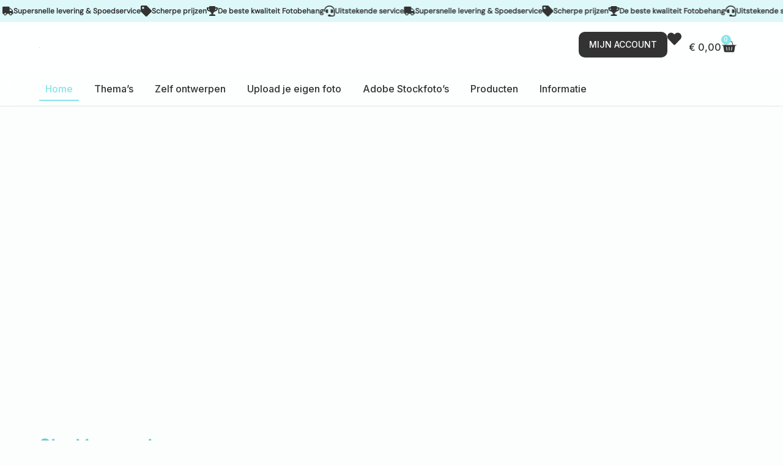

--- FILE ---
content_type: text/html; charset=UTF-8
request_url: https://fotomuur.com/
body_size: 38067
content:
<!doctype html><html lang="nl-NL"><head><meta charset="UTF-8"><link rel="preconnect" href="https://fonts.gstatic.com/" crossorigin /><meta name="viewport" content="width=device-width, initial-scale=1"><link rel="profile" href="https://gmpg.org/xfn/11"> <script type="text/javascript" data-cookieconsent="ignore">window.dataLayer = window.dataLayer || [];

	function gtag() {
		dataLayer.push(arguments);
	}

	gtag("consent", "default", {
		ad_personalization: "denied",
		ad_storage: "denied",
		ad_user_data: "denied",
		analytics_storage: "denied",
		functionality_storage: "denied",
		personalization_storage: "denied",
		security_storage: "granted",
		wait_for_update: 500,
	});
	gtag("set", "ads_data_redaction", true);</script> <script type="text/javascript" data-cookieconsent="ignore">(function (w, d, s, l, i) {
		w[l] = w[l] || [];
		w[l].push({'gtm.start': new Date().getTime(), event: 'gtm.js'});
		var f = d.getElementsByTagName(s)[0], j = d.createElement(s), dl = l !== 'dataLayer' ? '&l=' + l : '';
		j.async = true;
		j.src = 'https://www.googletagmanager.com/gtm.js?id=' + i + dl;
		f.parentNode.insertBefore(j, f);
	})(
		window,
		document,
		'script',
		'dataLayer',
		'GTM-KLK727DD'
	);</script> <script type="text/javascript"
		id="Cookiebot"
		src="https://consent.cookiebot.com/uc.js"
		data-implementation="wp"
		data-cbid="93984a22-e431-4705-ae97-71ea17e29f8a"
							data-blockingmode="auto"
	></script> <script>document.documentElement.className = document.documentElement.className + ' yes-js js_active js'</script> <meta name='robots' content='index, follow, max-image-preview:large, max-snippet:-1, max-video-preview:-1' /><title>Maak iedere ruimte bijzonder met Fotobehang op Maat | Fotomuur</title><meta name="description" content="Upload je eigen foto of kies uit duizenden designs. Haarscherp fotobehang op maat van topkwaliteit. Voor thuis en op de zaak." /><link rel="canonical" href="https://fotomuur.com/" /><meta property="og:locale" content="nl_NL" /><meta property="og:type" content="website" /><meta property="og:title" content="Maak iedere ruimte bijzonder met Fotobehang op Maat | Fotomuur" /><meta property="og:description" content="Upload je eigen foto of kies uit duizenden designs. Haarscherp fotobehang op maat van topkwaliteit. Voor thuis en op de zaak." /><meta property="og:url" content="https://fotomuur.com/" /><meta property="og:site_name" content="Fotomuur" /><meta property="article:modified_time" content="2025-12-12T15:08:39+00:00" /><meta property="og:image" content="https://fotomuur.com/wp-content/uploads/2025/09/Zonsondergang20Mockup2023.jpg" /><meta property="og:image:width" content="1000" /><meta property="og:image:height" content="753" /><meta property="og:image:type" content="image/jpeg" /><meta name="twitter:card" content="summary_large_image" /> <script type="application/ld+json" class="yoast-schema-graph">{"@context":"https://schema.org","@graph":[{"@type":"WebPage","@id":"https://fotomuur.com/","url":"https://fotomuur.com/","name":"Maak iedere ruimte bijzonder met Fotobehang op Maat | Fotomuur","isPartOf":{"@id":"https://fotomuur.com/#website"},"about":{"@id":"https://fotomuur.com/#organization"},"primaryImageOfPage":{"@id":"https://fotomuur.com/#primaryimage"},"image":{"@id":"https://fotomuur.com/#primaryimage"},"thumbnailUrl":"https://fotomuur.com/wp-content/uploads/2025/09/Zonsondergang20Mockup2023.jpg","datePublished":"2025-04-28T11:44:06+00:00","dateModified":"2025-12-12T15:08:39+00:00","description":"Upload je eigen foto of kies uit duizenden designs. Haarscherp fotobehang op maat van topkwaliteit. Voor thuis en op de zaak.","breadcrumb":{"@id":"https://fotomuur.com/#breadcrumb"},"inLanguage":"nl-NL","potentialAction":[{"@type":"ReadAction","target":["https://fotomuur.com/"]}]},{"@type":"ImageObject","inLanguage":"nl-NL","@id":"https://fotomuur.com/#primaryimage","url":"https://fotomuur.com/wp-content/uploads/2025/09/Zonsondergang20Mockup2023.jpg","contentUrl":"https://fotomuur.com/wp-content/uploads/2025/09/Zonsondergang20Mockup2023.jpg","width":1000,"height":753},{"@type":"BreadcrumbList","@id":"https://fotomuur.com/#breadcrumb","itemListElement":[{"@type":"ListItem","position":1,"name":"Home"}]},{"@type":"WebSite","@id":"https://fotomuur.com/#website","url":"https://fotomuur.com/","name":"Fotomuur","description":"Fotobehang van Fotomuur","publisher":{"@id":"https://fotomuur.com/#organization"},"potentialAction":[{"@type":"SearchAction","target":{"@type":"EntryPoint","urlTemplate":"https://fotomuur.com/?s={search_term_string}"},"query-input":{"@type":"PropertyValueSpecification","valueRequired":true,"valueName":"search_term_string"}}],"inLanguage":"nl-NL"},{"@type":"Organization","@id":"https://fotomuur.com/#organization","name":"Fotomuur","url":"https://fotomuur.com/","logo":{"@type":"ImageObject","inLanguage":"nl-NL","@id":"https://fotomuur.com/#/schema/logo/image/","url":"https://fotomuur.com/wp-content/uploads/2025/04/cropped-logoFotoMuurfav.png","contentUrl":"https://fotomuur.com/wp-content/uploads/2025/04/cropped-logoFotoMuurfav.png","width":454,"height":289,"caption":"Fotomuur"},"image":{"@id":"https://fotomuur.com/#/schema/logo/image/"}}]}</script> <link rel='dns-prefetch' href='//www.googletagmanager.com' /><link rel="alternate" type="application/rss+xml" title="Fotomuur &raquo; feed" href="https://fotomuur.com/feed/" /><link rel="alternate" type="application/rss+xml" title="Fotomuur &raquo; reacties feed" href="https://fotomuur.com/comments/feed/" /><link rel="alternate" title="oEmbed (JSON)" type="application/json+oembed" href="https://fotomuur.com/wp-json/oembed/1.0/embed?url=https%3A%2F%2Ffotomuur.com%2F" /><link rel="alternate" title="oEmbed (XML)" type="text/xml+oembed" href="https://fotomuur.com/wp-json/oembed/1.0/embed?url=https%3A%2F%2Ffotomuur.com%2F&#038;format=xml" /> <script>WebFontConfig={google:{families:["Inter:100,100italic,200,200italic,300,300italic,400,400italic,500,500italic,600,600italic,700,700italic,800,800italic,900,900italic","Montserrat:100,100italic,200,200italic,300,300italic,400,400italic,500,500italic,600,600italic,700,700italic,800,800italic,900,900italic","Karla:100,100italic,200,200italic,300,300italic,400,400italic,500,500italic,600,600italic,700,700italic,800,800italic,900,900italic","Petrona:100,100italic,200,200italic,300,300italic,400,400italic,500,500italic,600,600italic,700,700italic,800,800italic,900,900italic"]}};if ( typeof WebFont === "object" && typeof WebFont.load === "function" ) { WebFont.load( WebFontConfig ); }</script><script data-optimized="1" src="https://fotomuur.com/wp-content/plugins/litespeed-cache/assets/js/webfontloader.min.js"></script><link data-optimized="2" rel="stylesheet" href="https://fotomuur.com/wp-content/litespeed/css/56a8dc69f4c52c76de4cb7dd58eb2169.css?ver=9da49" /> <script src="https://fotomuur.com/wp-includes/js/jquery/jquery.min.js?ver=3.7.1" id="jquery-core-js"></script> <script data-optimized="1" src="https://fotomuur.com/wp-content/litespeed/js/b09cc34e1fa357cb2e4e1c664ad4d10b.js?ver=35edd" id="jquery-migrate-js"></script> <script data-optimized="1" src="https://fotomuur.com/wp-content/litespeed/js/e33e81b2cde4f561acb9316261a01738.js?ver=f28f1" id="wc-jquery-blockui-js" defer data-wp-strategy="defer"></script> <script id="wc-add-to-cart-js-extra">var wc_add_to_cart_params = {"ajax_url":"/wp-admin/admin-ajax.php","wc_ajax_url":"/?wc-ajax=%%endpoint%%","i18n_view_cart":"Bekijk winkelwagen","cart_url":"https://fotomuur.com/winkel/cart/","is_cart":"","cart_redirect_after_add":"no"};
//# sourceURL=wc-add-to-cart-js-extra</script> <script data-optimized="1" src="https://fotomuur.com/wp-content/litespeed/js/df734c36bf766686ea5e4a4d925ce33e.js?ver=c4f82" id="wc-add-to-cart-js" defer data-wp-strategy="defer"></script> <script data-optimized="1" src="https://fotomuur.com/wp-content/litespeed/js/506ee398c1f4ecadc58732e604186ce7.js?ver=a938d" id="wc-js-cookie-js" defer data-wp-strategy="defer"></script> <script id="woocommerce-js-extra">var woocommerce_params = {"ajax_url":"/wp-admin/admin-ajax.php","wc_ajax_url":"/?wc-ajax=%%endpoint%%","i18n_password_show":"Wachtwoord weergeven","i18n_password_hide":"Wachtwoord verbergen"};
//# sourceURL=woocommerce-js-extra</script> <script data-optimized="1" src="https://fotomuur.com/wp-content/litespeed/js/7f80949615c72ac1d0000c25b8d64c77.js?ver=8d20f" id="woocommerce-js" defer data-wp-strategy="defer"></script> <script id="wc-settings-dep-in-header-js-after">console.warn( "Scripts that have a dependency on [wc-settings, wc-blocks-checkout] must be loaded in the footer, myparcelnl-delivery-options-block-view-script was registered to load in the header, but has been switched to load in the footer instead. See https://github.com/woocommerce/woocommerce-gutenberg-products-block/pull/5059" );
//# sourceURL=wc-settings-dep-in-header-js-after</script> <link rel="https://api.w.org/" href="https://fotomuur.com/wp-json/" /><link rel="alternate" title="JSON" type="application/json" href="https://fotomuur.com/wp-json/wp/v2/pages/32" /><link rel="EditURI" type="application/rsd+xml" title="RSD" href="https://fotomuur.com/xmlrpc.php?rsd" /><meta name="generator" content="WordPress 6.9" /><meta name="generator" content="WooCommerce 10.4.2" /><link rel='shortlink' href='https://fotomuur.com/' /><meta name="generator" content="Site Kit by Google 1.167.0" />	<noscript><style>.woocommerce-product-gallery{ opacity: 1 !important; }</style></noscript><meta name="generator" content="Elementor 3.33.6; features: e_font_icon_svg, additional_custom_breakpoints; settings: css_print_method-external, google_font-enabled, font_display-swap"> <script async src="https://www.googletagmanager.com/gtag/js?id=G-WXJWSRFJ5H"></script> <script>window.dataLayer = window.dataLayer || [];
  function gtag(){dataLayer.push(arguments);}
  gtag('js', new Date());
  gtag('config', 'G-WXJWSRFJ5H');</script> <script>document.addEventListener('DOMContentLoaded', function () {
  var excludePaths = [
    '/product-categorie/behang-basis/',
		'/product-categorie/fotomuur/',
		'/product-categorie/oude-fotos/',
    '/product-categorie/foutief/',
    '/product-categorie/geen-categorie/',
		'/product-categorie/toebehoren/'
  ];

  excludePaths.forEach(function(path){
    document.querySelectorAll('li.product-category a[href*="' + path + '"]').forEach(function(a){
      var li = a.closest('li.product-category');
      if (li) li.style.display = 'none';
    });
  });
});</script> <script src="https://cdn.lordicon.com/lordicon.js"></script> <meta name="theme-color" content="#FFFFFF"><link rel="icon" href="https://fotomuur.com/wp-content/uploads/2025/04/cropped-favicon-fotomuur-32x32.png" sizes="32x32" /><link rel="icon" href="https://fotomuur.com/wp-content/uploads/2025/04/cropped-favicon-fotomuur-192x192.png" sizes="192x192" /><link rel="apple-touch-icon" href="https://fotomuur.com/wp-content/uploads/2025/04/cropped-favicon-fotomuur-180x180.png" /><meta name="msapplication-TileImage" content="https://fotomuur.com/wp-content/uploads/2025/04/cropped-favicon-fotomuur-270x270.png" /></head><body class="home wp-singular page-template-default page page-id-32 wp-custom-logo wp-embed-responsive wp-theme-hello-elementor wp-child-theme-EazyWP theme-hello-elementor woocommerce-no-js hello-elementor-default elementor-default elementor-kit-30 elementor-page elementor-page-32 elementor-page-37509 elementor-page-1542"><a class="skip-link screen-reader-text" href="#content">Ga naar de inhoud</a><header data-elementor-type="header" data-elementor-id="88" class="elementor elementor-88 elementor-location-header" data-elementor-post-type="elementor_library"><div class="elementor-element elementor-element-70c1fdf e-flex e-con-boxed e-con e-parent" data-id="70c1fdf" data-element_type="container" data-settings="{&quot;background_background&quot;:&quot;classic&quot;}"><div class="e-con-inner"><div class="elementor-element elementor-element-9d65e1d elementor-widget elementor-widget-html" data-id="9d65e1d" data-element_type="widget" data-widget_type="html.default"><div class="marquee" tabindex="0" aria-label="Important features"><div class="marquee-track header-marquee"><div class="single-marquee"><div class="elementor-icon">
<svg aria-hidden="true" class="e-font-icon-svg e-fas-truck" viewBox="0 0 640 512" xmlns="http://www.w3.org/2000/svg"><path d="M624 352h-16V243.9c0-12.7-5.1-24.9-14.1-33.9L494 110.1c-9-9-21.2-14.1-33.9-14.1H416V48c0-26.5-21.5-48-48-48H48C21.5 0 0 21.5 0 48v320c0 26.5 21.5 48 48 48h16c0 53 43 96 96 96s96-43 96-96h128c0 53 43 96 96 96s96-43 96-96h48c8.8 0 16-7.2 16-16v-32c0-8.8-7.2-16-16-16zM160 464c-26.5 0-48-21.5-48-48s21.5-48 48-48 48 21.5 48 48-21.5 48-48 48zm320 0c-26.5 0-48-21.5-48-48s21.5-48 48-48 48 21.5 48 48-21.5 48-48 48zm80-208H416V144h44.1l99.9 99.9V256z"></path></svg></div></svg><p>Supersnelle levering & Spoedservice</p></div><div class="single-marquee"><div class="elementor-icon">
<svg aria-hidden="true" class="e-font-icon-svg e-fas-tag" viewBox="0 0 512 512" xmlns="http://www.w3.org/2000/svg"><path d="M0 252.118V48C0 21.49 21.49 0 48 0h204.118a48 48 0 0 1 33.941 14.059l211.882 211.882c18.745 18.745 18.745 49.137 0 67.882L293.823 497.941c-18.745 18.745-49.137 18.745-67.882 0L14.059 286.059A48 48 0 0 1 0 252.118zM112 64c-26.51 0-48 21.49-48 48s21.49 48 48 48 48-21.49 48-48-21.49-48-48-48z"></path></svg></div><p>Scherpe prijzen</p></div><div class="single-marquee"><div class="elementor-icon">
<svg aria-hidden="true" class="e-font-icon-svg e-fas-trophy" viewBox="0 0 576 512" xmlns="http://www.w3.org/2000/svg"><path d="M552 64H448V24c0-13.3-10.7-24-24-24H152c-13.3 0-24 10.7-24 24v40H24C10.7 64 0 74.7 0 88v56c0 35.7 22.5 72.4 61.9 100.7 31.5 22.7 69.8 37.1 110 41.7C203.3 338.5 240 360 240 360v72h-48c-35.3 0-64 20.7-64 56v12c0 6.6 5.4 12 12 12h296c6.6 0 12-5.4 12-12v-12c0-35.3-28.7-56-64-56h-48v-72s36.7-21.5 68.1-73.6c40.3-4.6 78.6-19 110-41.7 39.3-28.3 61.9-65 61.9-100.7V88c0-13.3-10.7-24-24-24zM99.3 192.8C74.9 175.2 64 155.6 64 144v-16h64.2c1 32.6 5.8 61.2 12.8 86.2-15.1-5.2-29.2-12.4-41.7-21.4zM512 144c0 16.1-17.7 36.1-35.3 48.8-12.5 9-26.7 16.2-41.8 21.4 7-25 11.8-53.6 12.8-86.2H512v16z"></path></svg></div><p>De beste kwaliteit Fotobehang</p></div><div class="single-marquee"><div class="elementor-icon">
<svg aria-hidden="true" class="e-font-icon-svg e-fas-headset" viewBox="0 0 512 512" xmlns="http://www.w3.org/2000/svg"><path d="M192 208c0-17.67-14.33-32-32-32h-16c-35.35 0-64 28.65-64 64v48c0 35.35 28.65 64 64 64h16c17.67 0 32-14.33 32-32V208zm176 144c35.35 0 64-28.65 64-64v-48c0-35.35-28.65-64-64-64h-16c-17.67 0-32 14.33-32 32v112c0 17.67 14.33 32 32 32h16zM256 0C113.18 0 4.58 118.83 0 256v16c0 8.84 7.16 16 16 16h16c8.84 0 16-7.16 16-16v-16c0-114.69 93.31-208 208-208s208 93.31 208 208h-.12c.08 2.43.12 165.72.12 165.72 0 23.35-18.93 42.28-42.28 42.28H320c0-26.51-21.49-48-48-48h-32c-26.51 0-48 21.49-48 48s21.49 48 48 48h181.72c49.86 0 90.28-40.42 90.28-90.28V256C507.42 118.83 398.82 0 256 0z"></path></svg></div><p>Uitstekende service</p></div><div class="single-marquee"><div class="elementor-icon">
<svg aria-hidden="true" class="e-font-icon-svg e-fas-truck" viewBox="0 0 640 512" xmlns="http://www.w3.org/2000/svg"><path d="M624 352h-16V243.9c0-12.7-5.1-24.9-14.1-33.9L494 110.1c-9-9-21.2-14.1-33.9-14.1H416V48c0-26.5-21.5-48-48-48H48C21.5 0 0 21.5 0 48v320c0 26.5 21.5 48 48 48h16c0 53 43 96 96 96s96-43 96-96h128c0 53 43 96 96 96s96-43 96-96h48c8.8 0 16-7.2 16-16v-32c0-8.8-7.2-16-16-16zM160 464c-26.5 0-48-21.5-48-48s21.5-48 48-48 48 21.5 48 48-21.5 48-48 48zm320 0c-26.5 0-48-21.5-48-48s21.5-48 48-48 48 21.5 48 48-21.5 48-48 48zm80-208H416V144h44.1l99.9 99.9V256z"></path></svg></div></svg><p>Supersnelle levering & Spoedservice</p></div><div class="single-marquee"><div class="elementor-icon">
<svg aria-hidden="true" class="e-font-icon-svg e-fas-tag" viewBox="0 0 512 512" xmlns="http://www.w3.org/2000/svg"><path d="M0 252.118V48C0 21.49 21.49 0 48 0h204.118a48 48 0 0 1 33.941 14.059l211.882 211.882c18.745 18.745 18.745 49.137 0 67.882L293.823 497.941c-18.745 18.745-49.137 18.745-67.882 0L14.059 286.059A48 48 0 0 1 0 252.118zM112 64c-26.51 0-48 21.49-48 48s21.49 48 48 48 48-21.49 48-48-21.49-48-48-48z"></path></svg></div><p>Scherpe prijzen</p></div><div class="single-marquee"><div class="elementor-icon">
<svg aria-hidden="true" class="e-font-icon-svg e-fas-trophy" viewBox="0 0 576 512" xmlns="http://www.w3.org/2000/svg"><path d="M552 64H448V24c0-13.3-10.7-24-24-24H152c-13.3 0-24 10.7-24 24v40H24C10.7 64 0 74.7 0 88v56c0 35.7 22.5 72.4 61.9 100.7 31.5 22.7 69.8 37.1 110 41.7C203.3 338.5 240 360 240 360v72h-48c-35.3 0-64 20.7-64 56v12c0 6.6 5.4 12 12 12h296c6.6 0 12-5.4 12-12v-12c0-35.3-28.7-56-64-56h-48v-72s36.7-21.5 68.1-73.6c40.3-4.6 78.6-19 110-41.7 39.3-28.3 61.9-65 61.9-100.7V88c0-13.3-10.7-24-24-24zM99.3 192.8C74.9 175.2 64 155.6 64 144v-16h64.2c1 32.6 5.8 61.2 12.8 86.2-15.1-5.2-29.2-12.4-41.7-21.4zM512 144c0 16.1-17.7 36.1-35.3 48.8-12.5 9-26.7 16.2-41.8 21.4 7-25 11.8-53.6 12.8-86.2H512v16z"></path></svg></div><p>De beste kwaliteit Fotobehang</p></div><div class="single-marquee"><div class="elementor-icon">
<svg aria-hidden="true" class="e-font-icon-svg e-fas-headset" viewBox="0 0 512 512" xmlns="http://www.w3.org/2000/svg"><path d="M192 208c0-17.67-14.33-32-32-32h-16c-35.35 0-64 28.65-64 64v48c0 35.35 28.65 64 64 64h16c17.67 0 32-14.33 32-32V208zm176 144c35.35 0 64-28.65 64-64v-48c0-35.35-28.65-64-64-64h-16c-17.67 0-32 14.33-32 32v112c0 17.67 14.33 32 32 32h16zM256 0C113.18 0 4.58 118.83 0 256v16c0 8.84 7.16 16 16 16h16c8.84 0 16-7.16 16-16v-16c0-114.69 93.31-208 208-208s208 93.31 208 208h-.12c.08 2.43.12 165.72.12 165.72 0 23.35-18.93 42.28-42.28 42.28H320c0-26.51-21.49-48-48-48h-32c-26.51 0-48 21.49-48 48s21.49 48 48 48h181.72c49.86 0 90.28-40.42 90.28-90.28V256C507.42 118.83 398.82 0 256 0z"></path></svg></div><p>Uitstekende service</p></div></div></div> <script>(function(){
      const wrappers = document.querySelectorAll('.marquee');
      wrappers.forEach(initMarquee);

      function initMarquee(wrapper){
        const track = wrapper.querySelector('.marquee-track');
        if(!track) return;

        const items = Array.from(track.children);
        if(items.length === 0) return;

        function recalc(){
          Array.from(track.children).forEach((child, idx) => {
            child.dataset.originalIndex = idx;
          });
          track.style.transform = 'none';

          const originalItems = items.slice();
          
          Array.from(track.children).forEach(ch => {
            if(ch.dataset.clone === 'true') ch.remove();
          });

          const trackRect = track.getBoundingClientRect();
          let itemsWidth = 0;
          originalItems.forEach(it => {
            const r = it.getBoundingClientRect();
            itemsWidth += r.width;
          });

          const style = getComputedStyle(track);
          const gap = parseFloat(getComputedStyle(document.documentElement).getPropertyValue('--marquee-gap')) || 32;
          const totalGapWidth = gap * (originalItems.length - 1);
          const contentWidth = itemsWidth + totalGapWidth;

          if(contentWidth <= 0){
            track.classList.remove('animating');
            track.style.removeProperty('--marquee-duration');
            return;
          }

          const wrapWidth = wrapper.getBoundingClientRect().width;
          let accumulated = contentWidth;
          let cloneIndex = 0;
          while(accumulated < wrapWidth * 2){
            const clone = originalItems[cloneIndex % originalItems.length].cloneNode(true);
            clone.dataset.clone = 'true';
            track.appendChild(clone);
            const r = clone.getBoundingClientRect();
            accumulated += r.width + gap; // including gap
            cloneIndex++;
            if(cloneIndex > 50) break; // safety
          }

          const fullWidth = accumulated;

          const translatePx = -contentWidth - gap;
          const speed = parseFloat(getComputedStyle(document.documentElement).getPropertyValue('--marquee-speed')) || 120; // px/s
          const durationSec = Math.max(6, Math.abs(translatePx) / speed); // min duration 6s

          track.style.setProperty('--marquee-duration', durationSec + 's');
          track.style.setProperty('--marquee-translate', translatePx + 'px');

          requestAnimationFrame(() => {
            track.classList.add('animating');
          });
        }

        wrapper.addEventListener('mouseenter', () => track.classList.add('paused'));
        wrapper.addEventListener('mouseleave', () => track.classList.remove('paused'));
        wrapper.addEventListener('focusin', () => track.classList.add('paused'));
        wrapper.addEventListener('focusout', () => track.classList.remove('paused'));

        // Recalc on resize or font-load
        let resizeObserver;
        if('ResizeObserver' in window){
          resizeObserver = new ResizeObserver(() => recalc());
          resizeObserver.observe(wrapper);
          resizeObserver.observe(track);
        } else {
          window.addEventListener('resize', recalc);
        }

        if(document.fonts && document.fonts.ready){
          document.fonts.ready.then(recalc).catch(recalc);
        }

        setTimeout(recalc, 50);
      }
    })();</script> <script data-no-optimize="1">window.lazyLoadOptions=Object.assign({},{threshold:300},window.lazyLoadOptions||{});!function(t,e){"object"==typeof exports&&"undefined"!=typeof module?module.exports=e():"function"==typeof define&&define.amd?define(e):(t="undefined"!=typeof globalThis?globalThis:t||self).LazyLoad=e()}(this,function(){"use strict";function e(){return(e=Object.assign||function(t){for(var e=1;e<arguments.length;e++){var n,a=arguments[e];for(n in a)Object.prototype.hasOwnProperty.call(a,n)&&(t[n]=a[n])}return t}).apply(this,arguments)}function o(t){return e({},at,t)}function l(t,e){return t.getAttribute(gt+e)}function c(t){return l(t,vt)}function s(t,e){return function(t,e,n){e=gt+e;null!==n?t.setAttribute(e,n):t.removeAttribute(e)}(t,vt,e)}function i(t){return s(t,null),0}function r(t){return null===c(t)}function u(t){return c(t)===_t}function d(t,e,n,a){t&&(void 0===a?void 0===n?t(e):t(e,n):t(e,n,a))}function f(t,e){et?t.classList.add(e):t.className+=(t.className?" ":"")+e}function _(t,e){et?t.classList.remove(e):t.className=t.className.replace(new RegExp("(^|\\s+)"+e+"(\\s+|$)")," ").replace(/^\s+/,"").replace(/\s+$/,"")}function g(t){return t.llTempImage}function v(t,e){!e||(e=e._observer)&&e.unobserve(t)}function b(t,e){t&&(t.loadingCount+=e)}function p(t,e){t&&(t.toLoadCount=e)}function n(t){for(var e,n=[],a=0;e=t.children[a];a+=1)"SOURCE"===e.tagName&&n.push(e);return n}function h(t,e){(t=t.parentNode)&&"PICTURE"===t.tagName&&n(t).forEach(e)}function a(t,e){n(t).forEach(e)}function m(t){return!!t[lt]}function E(t){return t[lt]}function I(t){return delete t[lt]}function y(e,t){var n;m(e)||(n={},t.forEach(function(t){n[t]=e.getAttribute(t)}),e[lt]=n)}function L(a,t){var o;m(a)&&(o=E(a),t.forEach(function(t){var e,n;e=a,(t=o[n=t])?e.setAttribute(n,t):e.removeAttribute(n)}))}function k(t,e,n){f(t,e.class_loading),s(t,st),n&&(b(n,1),d(e.callback_loading,t,n))}function A(t,e,n){n&&t.setAttribute(e,n)}function O(t,e){A(t,rt,l(t,e.data_sizes)),A(t,it,l(t,e.data_srcset)),A(t,ot,l(t,e.data_src))}function w(t,e,n){var a=l(t,e.data_bg_multi),o=l(t,e.data_bg_multi_hidpi);(a=nt&&o?o:a)&&(t.style.backgroundImage=a,n=n,f(t=t,(e=e).class_applied),s(t,dt),n&&(e.unobserve_completed&&v(t,e),d(e.callback_applied,t,n)))}function x(t,e){!e||0<e.loadingCount||0<e.toLoadCount||d(t.callback_finish,e)}function M(t,e,n){t.addEventListener(e,n),t.llEvLisnrs[e]=n}function N(t){return!!t.llEvLisnrs}function z(t){if(N(t)){var e,n,a=t.llEvLisnrs;for(e in a){var o=a[e];n=e,o=o,t.removeEventListener(n,o)}delete t.llEvLisnrs}}function C(t,e,n){var a;delete t.llTempImage,b(n,-1),(a=n)&&--a.toLoadCount,_(t,e.class_loading),e.unobserve_completed&&v(t,n)}function R(i,r,c){var l=g(i)||i;N(l)||function(t,e,n){N(t)||(t.llEvLisnrs={});var a="VIDEO"===t.tagName?"loadeddata":"load";M(t,a,e),M(t,"error",n)}(l,function(t){var e,n,a,o;n=r,a=c,o=u(e=i),C(e,n,a),f(e,n.class_loaded),s(e,ut),d(n.callback_loaded,e,a),o||x(n,a),z(l)},function(t){var e,n,a,o;n=r,a=c,o=u(e=i),C(e,n,a),f(e,n.class_error),s(e,ft),d(n.callback_error,e,a),o||x(n,a),z(l)})}function T(t,e,n){var a,o,i,r,c;t.llTempImage=document.createElement("IMG"),R(t,e,n),m(c=t)||(c[lt]={backgroundImage:c.style.backgroundImage}),i=n,r=l(a=t,(o=e).data_bg),c=l(a,o.data_bg_hidpi),(r=nt&&c?c:r)&&(a.style.backgroundImage='url("'.concat(r,'")'),g(a).setAttribute(ot,r),k(a,o,i)),w(t,e,n)}function G(t,e,n){var a;R(t,e,n),a=e,e=n,(t=Et[(n=t).tagName])&&(t(n,a),k(n,a,e))}function D(t,e,n){var a;a=t,(-1<It.indexOf(a.tagName)?G:T)(t,e,n)}function S(t,e,n){var a;t.setAttribute("loading","lazy"),R(t,e,n),a=e,(e=Et[(n=t).tagName])&&e(n,a),s(t,_t)}function V(t){t.removeAttribute(ot),t.removeAttribute(it),t.removeAttribute(rt)}function j(t){h(t,function(t){L(t,mt)}),L(t,mt)}function F(t){var e;(e=yt[t.tagName])?e(t):m(e=t)&&(t=E(e),e.style.backgroundImage=t.backgroundImage)}function P(t,e){var n;F(t),n=e,r(e=t)||u(e)||(_(e,n.class_entered),_(e,n.class_exited),_(e,n.class_applied),_(e,n.class_loading),_(e,n.class_loaded),_(e,n.class_error)),i(t),I(t)}function U(t,e,n,a){var o;n.cancel_on_exit&&(c(t)!==st||"IMG"===t.tagName&&(z(t),h(o=t,function(t){V(t)}),V(o),j(t),_(t,n.class_loading),b(a,-1),i(t),d(n.callback_cancel,t,e,a)))}function $(t,e,n,a){var o,i,r=(i=t,0<=bt.indexOf(c(i)));s(t,"entered"),f(t,n.class_entered),_(t,n.class_exited),o=t,i=a,n.unobserve_entered&&v(o,i),d(n.callback_enter,t,e,a),r||D(t,n,a)}function q(t){return t.use_native&&"loading"in HTMLImageElement.prototype}function H(t,o,i){t.forEach(function(t){return(a=t).isIntersecting||0<a.intersectionRatio?$(t.target,t,o,i):(e=t.target,n=t,a=o,t=i,void(r(e)||(f(e,a.class_exited),U(e,n,a,t),d(a.callback_exit,e,n,t))));var e,n,a})}function B(e,n){var t;tt&&!q(e)&&(n._observer=new IntersectionObserver(function(t){H(t,e,n)},{root:(t=e).container===document?null:t.container,rootMargin:t.thresholds||t.threshold+"px"}))}function J(t){return Array.prototype.slice.call(t)}function K(t){return t.container.querySelectorAll(t.elements_selector)}function Q(t){return c(t)===ft}function W(t,e){return e=t||K(e),J(e).filter(r)}function X(e,t){var n;(n=K(e),J(n).filter(Q)).forEach(function(t){_(t,e.class_error),i(t)}),t.update()}function t(t,e){var n,a,t=o(t);this._settings=t,this.loadingCount=0,B(t,this),n=t,a=this,Y&&window.addEventListener("online",function(){X(n,a)}),this.update(e)}var Y="undefined"!=typeof window,Z=Y&&!("onscroll"in window)||"undefined"!=typeof navigator&&/(gle|ing|ro)bot|crawl|spider/i.test(navigator.userAgent),tt=Y&&"IntersectionObserver"in window,et=Y&&"classList"in document.createElement("p"),nt=Y&&1<window.devicePixelRatio,at={elements_selector:".lazy",container:Z||Y?document:null,threshold:300,thresholds:null,data_src:"src",data_srcset:"srcset",data_sizes:"sizes",data_bg:"bg",data_bg_hidpi:"bg-hidpi",data_bg_multi:"bg-multi",data_bg_multi_hidpi:"bg-multi-hidpi",data_poster:"poster",class_applied:"applied",class_loading:"litespeed-loading",class_loaded:"litespeed-loaded",class_error:"error",class_entered:"entered",class_exited:"exited",unobserve_completed:!0,unobserve_entered:!1,cancel_on_exit:!0,callback_enter:null,callback_exit:null,callback_applied:null,callback_loading:null,callback_loaded:null,callback_error:null,callback_finish:null,callback_cancel:null,use_native:!1},ot="src",it="srcset",rt="sizes",ct="poster",lt="llOriginalAttrs",st="loading",ut="loaded",dt="applied",ft="error",_t="native",gt="data-",vt="ll-status",bt=[st,ut,dt,ft],pt=[ot],ht=[ot,ct],mt=[ot,it,rt],Et={IMG:function(t,e){h(t,function(t){y(t,mt),O(t,e)}),y(t,mt),O(t,e)},IFRAME:function(t,e){y(t,pt),A(t,ot,l(t,e.data_src))},VIDEO:function(t,e){a(t,function(t){y(t,pt),A(t,ot,l(t,e.data_src))}),y(t,ht),A(t,ct,l(t,e.data_poster)),A(t,ot,l(t,e.data_src)),t.load()}},It=["IMG","IFRAME","VIDEO"],yt={IMG:j,IFRAME:function(t){L(t,pt)},VIDEO:function(t){a(t,function(t){L(t,pt)}),L(t,ht),t.load()}},Lt=["IMG","IFRAME","VIDEO"];return t.prototype={update:function(t){var e,n,a,o=this._settings,i=W(t,o);{if(p(this,i.length),!Z&&tt)return q(o)?(e=o,n=this,i.forEach(function(t){-1!==Lt.indexOf(t.tagName)&&S(t,e,n)}),void p(n,0)):(t=this._observer,o=i,t.disconnect(),a=t,void o.forEach(function(t){a.observe(t)}));this.loadAll(i)}},destroy:function(){this._observer&&this._observer.disconnect(),K(this._settings).forEach(function(t){I(t)}),delete this._observer,delete this._settings,delete this.loadingCount,delete this.toLoadCount},loadAll:function(t){var e=this,n=this._settings;W(t,n).forEach(function(t){v(t,e),D(t,n,e)})},restoreAll:function(){var e=this._settings;K(e).forEach(function(t){P(t,e)})}},t.load=function(t,e){e=o(e);D(t,e)},t.resetStatus=function(t){i(t)},t}),function(t,e){"use strict";function n(){e.body.classList.add("litespeed_lazyloaded")}function a(){console.log("[LiteSpeed] Start Lazy Load"),o=new LazyLoad(Object.assign({},t.lazyLoadOptions||{},{elements_selector:"[data-lazyloaded]",callback_finish:n})),i=function(){o.update()},t.MutationObserver&&new MutationObserver(i).observe(e.documentElement,{childList:!0,subtree:!0,attributes:!0})}var o,i;t.addEventListener?t.addEventListener("load",a,!1):t.attachEvent("onload",a)}(window,document);</script></body></html></div></div></div><div class="elementor-element elementor-element-151d4bd e-flex e-con-boxed e-con e-parent" data-id="151d4bd" data-element_type="container" data-settings="{&quot;background_background&quot;:&quot;classic&quot;}"><div class="e-con-inner"><div class="elementor-element elementor-element-f74ff1f e-transform elementor-widget elementor-widget-theme-site-logo elementor-widget-image" data-id="f74ff1f" data-element_type="widget" data-settings="{&quot;_transform_translateX_effect&quot;:{&quot;unit&quot;:&quot;px&quot;,&quot;size&quot;:-10,&quot;sizes&quot;:[]},&quot;_transform_translateX_effect_tablet&quot;:{&quot;unit&quot;:&quot;px&quot;,&quot;size&quot;:&quot;&quot;,&quot;sizes&quot;:[]},&quot;_transform_translateX_effect_mobile&quot;:{&quot;unit&quot;:&quot;px&quot;,&quot;size&quot;:&quot;&quot;,&quot;sizes&quot;:[]},&quot;_transform_translateY_effect&quot;:{&quot;unit&quot;:&quot;px&quot;,&quot;size&quot;:&quot;&quot;,&quot;sizes&quot;:[]},&quot;_transform_translateY_effect_tablet&quot;:{&quot;unit&quot;:&quot;px&quot;,&quot;size&quot;:&quot;&quot;,&quot;sizes&quot;:[]},&quot;_transform_translateY_effect_mobile&quot;:{&quot;unit&quot;:&quot;px&quot;,&quot;size&quot;:&quot;&quot;,&quot;sizes&quot;:[]}}" data-widget_type="theme-site-logo.default">
<a href="https://fotomuur.com">
<img data-lazyloaded="1" src="[data-uri]" fetchpriority="high" width="454" height="289" data-src="https://fotomuur.com/wp-content/uploads/2025/04/cropped-logoFotoMuurfav.png" class="attachment-full size-full wp-image-21" alt="cropped logoFotoMuurfav" data-srcset="https://fotomuur.com/wp-content/uploads/2025/04/cropped-logoFotoMuurfav.png 454w, https://fotomuur.com/wp-content/uploads/2025/04/cropped-logoFotoMuurfav-300x191.png 300w" data-sizes="(max-width: 454px) 100vw, 454px" /><noscript><img fetchpriority="high" width="454" height="289" src="https://fotomuur.com/wp-content/uploads/2025/04/cropped-logoFotoMuurfav.png" class="attachment-full size-full wp-image-21" alt="cropped logoFotoMuurfav" srcset="https://fotomuur.com/wp-content/uploads/2025/04/cropped-logoFotoMuurfav.png 454w, https://fotomuur.com/wp-content/uploads/2025/04/cropped-logoFotoMuurfav-300x191.png 300w" sizes="(max-width: 454px) 100vw, 454px" /></noscript>				</a></div><div class="elementor-element elementor-element-3105641 elementor-widget elementor-widget-html" data-id="3105641" data-element_type="widget" data-widget_type="html.default"> <script>document.addEventListener("DOMContentLoaded", function () {
    const container = document.getElementById("searchElement");
if (!container) return;

const input = container.querySelector(".e-search-input");
if (!input) return;

const baseText = "Zoek jouw ";
const words = ["categorie", "stijl", "kleur", "thema", "ontwerp", "product"];

let wordIndex = 0;
let charIndex = 0;
let isDeleting = false;
let typingSpeed = 120; // ms per character
let deletingSpeed = 80; // ms per character
let delayBetweenWords = 1200; // pause before deleting

function typeEffect() {
  const currentWord = words[wordIndex];
  let displayedText = "";

  if (isDeleting) {
    charIndex--;
    displayedText = currentWord.substring(0, charIndex);
  } else {
    charIndex++;
    displayedText = currentWord.substring(0, charIndex);
  }

  input.setAttribute("placeholder", baseText + displayedText);

  if (!isDeleting && charIndex === currentWord.length) {
    // Finished typing a word, wait before deleting
    setTimeout(() => (isDeleting = true), delayBetweenWords);
  }

  if (isDeleting && charIndex === 0) {
    // Finished deleting, move to next word
    isDeleting = false;
    wordIndex = (wordIndex + 1) % words.length;
  }

  const timeout = isDeleting ? deletingSpeed : typingSpeed;
  setTimeout(typeEffect, timeout);
}

// Start animation
typeEffect();

});</script> </div><div class="elementor-element elementor-element-3665b37 elementor-widget elementor-widget-search" data-id="3665b37" data-element_type="widget" id="searchElement" data-settings="{&quot;submit_trigger&quot;:&quot;key_enter&quot;,&quot;live_results&quot;:&quot;yes&quot;,&quot;pagination_type_options&quot;:&quot;none&quot;,&quot;results_is_dropdown_width&quot;:&quot;search_field&quot;}" data-widget_type="search.default">
<search class="e-search hidden" role="search"><form class="e-search-form" action="https://fotomuur.com" method="get">
<label class="e-search-label" for="search-3665b37">
<span class="elementor-screen-only">
Zoeken					</span>
<svg aria-hidden="true" class="e-font-icon-svg e-fas-search" viewBox="0 0 512 512" xmlns="http://www.w3.org/2000/svg"><path d="M505 442.7L405.3 343c-4.5-4.5-10.6-7-17-7H372c27.6-35.3 44-79.7 44-128C416 93.1 322.9 0 208 0S0 93.1 0 208s93.1 208 208 208c48.3 0 92.7-16.4 128-44v16.3c0 6.4 2.5 12.5 7 17l99.7 99.7c9.4 9.4 24.6 9.4 33.9 0l28.3-28.3c9.4-9.4 9.4-24.6.1-34zM208 336c-70.7 0-128-57.2-128-128 0-70.7 57.2-128 128-128 70.7 0 128 57.2 128 128 0 70.7-57.2 128-128 128z"></path></svg>				</label><div class="e-search-input-wrapper">
<input id="search-3665b37" placeholder="Zoek jouw product" class="e-search-input" type="search" name="s" value="" autocomplete="on" role="combobox" aria-autocomplete="list" aria-expanded="false" aria-controls="results-3665b37" aria-haspopup="listbox">
<svg aria-hidden="true" class="e-font-icon-svg e-fas-times" viewBox="0 0 352 512" xmlns="http://www.w3.org/2000/svg"><path d="M242.72 256l100.07-100.07c12.28-12.28 12.28-32.19 0-44.48l-22.24-22.24c-12.28-12.28-32.19-12.28-44.48 0L176 189.28 75.93 89.21c-12.28-12.28-32.19-12.28-44.48 0L9.21 111.45c-12.28 12.28-12.28 32.19 0 44.48L109.28 256 9.21 356.07c-12.28 12.28-12.28 32.19 0 44.48l22.24 22.24c12.28 12.28 32.2 12.28 44.48 0L176 322.72l100.07 100.07c12.28 12.28 32.2 12.28 44.48 0l22.24-22.24c12.28-12.28 12.28-32.19 0-44.48L242.72 256z"></path></svg><output id="results-3665b37" class="e-search-results-container hide-loader" aria-live="polite" aria-atomic="true" aria-label="Resultaten voor zoekopdracht" tabindex="0"><div class="e-search-results"></div></output></div>
<button class="e-search-submit elementor-screen-only " type="submit" aria-label="Zoeken">
</button>
<input type="hidden" name="e_search_props" value="3665b37-88"></form>
</search></div><div class="elementor-element elementor-element-dcf552d e-con-full e-flex e-con e-child" data-id="dcf552d" data-element_type="container"><div class="elementor-element elementor-element-7552b3e elementor-align-center elementor-widget elementor-widget-button" data-id="7552b3e" data-element_type="widget" data-widget_type="button.default">
<a class="elementor-button elementor-button-link elementor-size-sm" href="https://fotomuur.com/index.php/winkel/mijn-account/">
<span class="elementor-button-content-wrapper">
<span class="elementor-button-text">Mijn account</span>
</span>
</a></div><div class="elementor-element elementor-element-4c35175 elementor-view-default elementor-widget elementor-widget-icon" data-id="4c35175" data-element_type="widget" data-widget_type="icon.default"><div class="elementor-icon-wrapper">
<a class="elementor-icon" href="https://fotomuur.com/verlanglijst/">
<svg aria-hidden="true" class="e-font-icon-svg e-fas-heart" viewBox="0 0 512 512" xmlns="http://www.w3.org/2000/svg"><path d="M462.3 62.6C407.5 15.9 326 24.3 275.7 76.2L256 96.5l-19.7-20.3C186.1 24.3 104.5 15.9 49.7 62.6c-62.8 53.6-66.1 149.8-9.9 207.9l193.5 199.8c12.5 12.9 32.8 12.9 45.3 0l193.5-199.8c56.3-58.1 53-154.3-9.8-207.9z"></path></svg>			</a></div></div><div class="elementor-element elementor-element-dd0722f toggle-icon--basket-solid elementor-menu-cart--cart-type-mini-cart elementor-menu-cart--items-indicator-bubble elementor-menu-cart--show-subtotal-yes elementor-menu-cart--show-remove-button-yes elementor-widget elementor-widget-woocommerce-menu-cart" data-id="dd0722f" data-element_type="widget" data-settings="{&quot;cart_type&quot;:&quot;mini-cart&quot;,&quot;automatically_open_cart&quot;:&quot;yes&quot;,&quot;open_cart&quot;:&quot;click&quot;}" data-widget_type="woocommerce-menu-cart.default"><div class="elementor-menu-cart__wrapper"><div class="elementor-menu-cart__toggle_wrapper"><div class="elementor-menu-cart__container elementor-lightbox" aria-hidden="true"><div class="elementor-menu-cart__main" aria-hidden="true"><div class="elementor-menu-cart__close-button"></div><div class="widget_shopping_cart_content"></div></div></div><div class="elementor-menu-cart__toggle elementor-button-wrapper">
<a id="elementor-menu-cart__toggle_button" href="#" class="elementor-menu-cart__toggle_button elementor-button elementor-size-sm" aria-expanded="false">
<span class="elementor-button-text"><span class="woocommerce-Price-amount amount"><bdi><span class="woocommerce-Price-currencySymbol">&euro;</span>&nbsp;0,00</bdi></span></span>
<span class="elementor-button-icon">
<span class="elementor-button-icon-qty" data-counter="0">0</span>
<svg class="e-font-icon-svg e-eicon-basket-solid" viewBox="0 0 1000 1000" xmlns="http://www.w3.org/2000/svg"><path d="M128 417H63C51 417 42 407 42 396S51 375 63 375H256L324 172C332 145 358 125 387 125H655C685 125 711 145 718 173L786 375H979C991 375 1000 384 1000 396S991 417 979 417H913L853 793C843 829 810 854 772 854H270C233 854 200 829 190 793L128 417ZM742 375L679 185C676 174 666 167 655 167H387C376 167 367 174 364 184L300 375H742ZM500 521V729C500 741 509 750 521 750S542 741 542 729V521C542 509 533 500 521 500S500 509 500 521ZM687 732L717 526C718 515 710 504 699 502 688 500 677 508 675 520L646 726C644 737 652 748 663 750 675 751 686 743 687 732ZM395 726L366 520C364 509 354 501 342 502 331 504 323 515 325 526L354 732C356 744 366 752 378 750 389 748 397 737 395 726Z"></path></svg>					<span class="elementor-screen-only">Winkelwagen</span>
</span>
</a></div></div></div></div></div></div></div><div class="elementor-element elementor-element-3207caf e-flex e-con-boxed e-con e-parent" data-id="3207caf" data-element_type="container" data-settings="{&quot;background_background&quot;:&quot;classic&quot;,&quot;sticky&quot;:&quot;top&quot;,&quot;sticky_on&quot;:[&quot;desktop&quot;,&quot;tablet&quot;,&quot;mobile&quot;],&quot;sticky_offset&quot;:0,&quot;sticky_effects_offset&quot;:0,&quot;sticky_anchor_link_offset&quot;:0}"><div class="e-con-inner"><div class="elementor-element elementor-element-84176d1 elementor-nav-menu--dropdown-mobile elementor-nav-menu__text-align-aside elementor-nav-menu--toggle elementor-nav-menu--burger elementor-widget elementor-widget-nav-menu" data-id="84176d1" data-element_type="widget" data-settings="{&quot;layout&quot;:&quot;horizontal&quot;,&quot;submenu_icon&quot;:{&quot;value&quot;:&quot;&lt;svg aria-hidden=\&quot;true\&quot; class=\&quot;e-font-icon-svg e-fas-caret-down\&quot; viewBox=\&quot;0 0 320 512\&quot; xmlns=\&quot;http:\/\/www.w3.org\/2000\/svg\&quot;&gt;&lt;path d=\&quot;M31.3 192h257.3c17.8 0 26.7 21.5 14.1 34.1L174.1 354.8c-7.8 7.8-20.5 7.8-28.3 0L17.2 226.1C4.6 213.5 13.5 192 31.3 192z\&quot;&gt;&lt;\/path&gt;&lt;\/svg&gt;&quot;,&quot;library&quot;:&quot;fa-solid&quot;},&quot;toggle&quot;:&quot;burger&quot;}" data-widget_type="nav-menu.default"><nav aria-label="Menu" class="elementor-nav-menu--main elementor-nav-menu__container elementor-nav-menu--layout-horizontal e--pointer-underline e--animation-fade"><ul id="menu-1-84176d1" class="elementor-nav-menu"><li class="menu-item menu-item-type-post_type menu-item-object-page menu-item-home current-menu-item page_item page-item-32 current_page_item menu-item-59"><a href="https://fotomuur.com/" aria-current="page" class="elementor-item elementor-item-active">Home</a></li><li class="menu-item menu-item-type-post_type menu-item-object-page menu-item-8416"><a href="https://fotomuur.com/themas/" class="elementor-item">Thema’s</a></li><li class="menu-item menu-item-type-post_type menu-item-object-page menu-item-56"><a href="https://fotomuur.com/zelf-ontwerpen/" class="elementor-item">Zelf ontwerpen</a></li><li class="menu-item menu-item-type-post_type menu-item-object-page menu-item-37733"><a href="https://fotomuur.com/fotobehang-upload/" class="elementor-item">Upload je eigen foto</a></li><li class="menu-item menu-item-type-post_type menu-item-object-page menu-item-1561"><a href="https://fotomuur.com/zelf-ontwerpen/adobe/" class="elementor-item">Adobe Stockfoto&#8217;s</a></li><li class="menu-item menu-item-type-custom menu-item-object-custom menu-item-has-children menu-item-37710"><a href="#" class="elementor-item elementor-item-anchor">Producten</a><ul class="sub-menu elementor-nav-menu--dropdown"><li class="menu-item menu-item-type-post_type menu-item-object-page menu-item-37788"><a href="https://fotomuur.com/vliesbehang/" class="elementor-sub-item">Vliesbehang</a></li><li class="menu-item menu-item-type-post_type menu-item-object-page menu-item-37795"><a href="https://fotomuur.com/airtex/" class="elementor-sub-item">Airtex</a></li><li class="menu-item menu-item-type-post_type menu-item-object-page menu-item-37807"><a href="https://fotomuur.com/behangcirkels/" class="elementor-sub-item">Behangcirkels</a></li><li class="menu-item menu-item-type-post_type menu-item-object-page menu-item-37823"><a href="https://fotomuur.com/behang-samples/" class="elementor-sub-item">Behang Samples</a></li><li class="menu-item menu-item-type-post_type menu-item-object-page menu-item-37799"><a href="https://fotomuur.com/benodigdheden/" class="elementor-sub-item">Benodigdheden</a></li></ul></li><li class="menu-item menu-item-type-custom menu-item-object-custom menu-item-has-children menu-item-37465"><a href="#" class="elementor-item elementor-item-anchor">Informatie</a><ul class="sub-menu elementor-nav-menu--dropdown"><li class="menu-item menu-item-type-post_type menu-item-object-page menu-item-29015"><a href="https://fotomuur.com/behanghulp/" class="elementor-sub-item">Behanginstructies</a></li><li class="menu-item menu-item-type-post_type menu-item-object-page menu-item-8427"><a href="https://fotomuur.com/over-ons/" class="elementor-sub-item">Over ons</a></li><li class="menu-item menu-item-type-post_type menu-item-object-page menu-item-55"><a href="https://fotomuur.com/faq/" class="elementor-sub-item">FAQ</a></li><li class="menu-item menu-item-type-post_type menu-item-object-page menu-item-54"><a href="https://fotomuur.com/blog/" class="elementor-sub-item">Blog</a></li><li class="menu-item menu-item-type-post_type menu-item-object-page menu-item-8428"><a href="https://fotomuur.com/contact/" class="elementor-sub-item">Contact</a></li></ul></li></ul></nav><div class="elementor-menu-toggle" role="button" tabindex="0" aria-label="Menu toggle" aria-expanded="false">
<svg aria-hidden="true" role="presentation" class="elementor-menu-toggle__icon--open e-font-icon-svg e-eicon-menu-bar" viewBox="0 0 1000 1000" xmlns="http://www.w3.org/2000/svg"><path d="M104 333H896C929 333 958 304 958 271S929 208 896 208H104C71 208 42 237 42 271S71 333 104 333ZM104 583H896C929 583 958 554 958 521S929 458 896 458H104C71 458 42 487 42 521S71 583 104 583ZM104 833H896C929 833 958 804 958 771S929 708 896 708H104C71 708 42 737 42 771S71 833 104 833Z"></path></svg><svg aria-hidden="true" role="presentation" class="elementor-menu-toggle__icon--close e-font-icon-svg e-eicon-close" viewBox="0 0 1000 1000" xmlns="http://www.w3.org/2000/svg"><path d="M742 167L500 408 258 167C246 154 233 150 217 150 196 150 179 158 167 167 154 179 150 196 150 212 150 229 154 242 171 254L408 500 167 742C138 771 138 800 167 829 196 858 225 858 254 829L496 587 738 829C750 842 767 846 783 846 800 846 817 842 829 829 842 817 846 804 846 783 846 767 842 750 829 737L588 500 833 258C863 229 863 200 833 171 804 137 775 137 742 167Z"></path></svg></div><nav class="elementor-nav-menu--dropdown elementor-nav-menu__container" aria-hidden="true"><ul id="menu-2-84176d1" class="elementor-nav-menu"><li class="menu-item menu-item-type-post_type menu-item-object-page menu-item-home current-menu-item page_item page-item-32 current_page_item menu-item-59"><a href="https://fotomuur.com/" aria-current="page" class="elementor-item elementor-item-active" tabindex="-1">Home</a></li><li class="menu-item menu-item-type-post_type menu-item-object-page menu-item-8416"><a href="https://fotomuur.com/themas/" class="elementor-item" tabindex="-1">Thema’s</a></li><li class="menu-item menu-item-type-post_type menu-item-object-page menu-item-56"><a href="https://fotomuur.com/zelf-ontwerpen/" class="elementor-item" tabindex="-1">Zelf ontwerpen</a></li><li class="menu-item menu-item-type-post_type menu-item-object-page menu-item-37733"><a href="https://fotomuur.com/fotobehang-upload/" class="elementor-item" tabindex="-1">Upload je eigen foto</a></li><li class="menu-item menu-item-type-post_type menu-item-object-page menu-item-1561"><a href="https://fotomuur.com/zelf-ontwerpen/adobe/" class="elementor-item" tabindex="-1">Adobe Stockfoto&#8217;s</a></li><li class="menu-item menu-item-type-custom menu-item-object-custom menu-item-has-children menu-item-37710"><a href="#" class="elementor-item elementor-item-anchor" tabindex="-1">Producten</a><ul class="sub-menu elementor-nav-menu--dropdown"><li class="menu-item menu-item-type-post_type menu-item-object-page menu-item-37788"><a href="https://fotomuur.com/vliesbehang/" class="elementor-sub-item" tabindex="-1">Vliesbehang</a></li><li class="menu-item menu-item-type-post_type menu-item-object-page menu-item-37795"><a href="https://fotomuur.com/airtex/" class="elementor-sub-item" tabindex="-1">Airtex</a></li><li class="menu-item menu-item-type-post_type menu-item-object-page menu-item-37807"><a href="https://fotomuur.com/behangcirkels/" class="elementor-sub-item" tabindex="-1">Behangcirkels</a></li><li class="menu-item menu-item-type-post_type menu-item-object-page menu-item-37823"><a href="https://fotomuur.com/behang-samples/" class="elementor-sub-item" tabindex="-1">Behang Samples</a></li><li class="menu-item menu-item-type-post_type menu-item-object-page menu-item-37799"><a href="https://fotomuur.com/benodigdheden/" class="elementor-sub-item" tabindex="-1">Benodigdheden</a></li></ul></li><li class="menu-item menu-item-type-custom menu-item-object-custom menu-item-has-children menu-item-37465"><a href="#" class="elementor-item elementor-item-anchor" tabindex="-1">Informatie</a><ul class="sub-menu elementor-nav-menu--dropdown"><li class="menu-item menu-item-type-post_type menu-item-object-page menu-item-29015"><a href="https://fotomuur.com/behanghulp/" class="elementor-sub-item" tabindex="-1">Behanginstructies</a></li><li class="menu-item menu-item-type-post_type menu-item-object-page menu-item-8427"><a href="https://fotomuur.com/over-ons/" class="elementor-sub-item" tabindex="-1">Over ons</a></li><li class="menu-item menu-item-type-post_type menu-item-object-page menu-item-55"><a href="https://fotomuur.com/faq/" class="elementor-sub-item" tabindex="-1">FAQ</a></li><li class="menu-item menu-item-type-post_type menu-item-object-page menu-item-54"><a href="https://fotomuur.com/blog/" class="elementor-sub-item" tabindex="-1">Blog</a></li><li class="menu-item menu-item-type-post_type menu-item-object-page menu-item-8428"><a href="https://fotomuur.com/contact/" class="elementor-sub-item" tabindex="-1">Contact</a></li></ul></li></ul></nav></div></div></div></header><main id="content" class="site-main post-32 page type-page status-publish hentry"><div class="page-content"><div data-elementor-type="wp-page" data-elementor-id="32" class="elementor elementor-32" data-elementor-post-type="page"><div class="elementor-element elementor-element-df87e95 e-flex e-con-boxed e-con e-parent" data-id="df87e95" data-element_type="container"><div class="e-con-inner"><div class="elementor-element elementor-element-7e0ee60 e-con-full e-flex elementor-invisible e-con e-child" data-id="7e0ee60" data-element_type="container" data-settings="{&quot;animation&quot;:&quot;fadeIn&quot;}"><div class="elementor-element elementor-element-aeb736b pageSubTitle elementor-widget elementor-widget-heading" data-id="aeb736b" data-element_type="widget" data-widget_type="heading.default"><h2 class="elementor-heading-title elementor-size-default"><i>Jouw Ruimte, Jouw Stijl</i></h2></div><div class="elementor-element elementor-element-b0a8cae elementor-headline--style-rotate elementor-widget elementor-widget-animated-headline" data-id="b0a8cae" data-element_type="widget" data-settings="{&quot;headline_style&quot;:&quot;rotate&quot;,&quot;animation_type&quot;:&quot;drop-in&quot;,&quot;rotating_text&quot;:&quot;bijzonders\neigentijds\npersoonlijks\ngeweldigs\nopvallends\nindrukwekkends\nunieks\nsfeervols&quot;,&quot;loop&quot;:&quot;yes&quot;,&quot;rotate_iteration_delay&quot;:2500}" data-widget_type="animated-headline.default"><h1 class="elementor-headline elementor-headline-animation-type-drop-in">
<span class="elementor-headline-plain-text elementor-headline-text-wrapper">Tover je ruimte om tot iets</span>
<span class="elementor-headline-dynamic-wrapper elementor-headline-text-wrapper">
<span class="elementor-headline-dynamic-text elementor-headline-text-active">
bijzonders			</span>
<span class="elementor-headline-dynamic-text">
eigentijds			</span>
<span class="elementor-headline-dynamic-text">
persoonlijks			</span>
<span class="elementor-headline-dynamic-text">
geweldigs			</span>
<span class="elementor-headline-dynamic-text">
opvallends			</span>
<span class="elementor-headline-dynamic-text">
indrukwekkends			</span>
<span class="elementor-headline-dynamic-text">
unieks			</span>
<span class="elementor-headline-dynamic-text">
sfeervols			</span>
</span>
<span class="elementor-headline-plain-text elementor-headline-text-wrapper">met fotobehang!</span></h1></div><div class="elementor-element elementor-element-c1914d1 pageSubTitle elementor-widget elementor-widget-heading" data-id="c1914d1" data-element_type="widget" data-widget_type="heading.default"><h2 class="elementor-heading-title elementor-size-default">Upload je eigen foto of kies uit duizenden designs. Haarscherp fotobehang op maat van topkwaliteit. Voor thuis, op de zaak of in een hotel / openbare ruimte.</h2></div><div class="elementor-element elementor-element-d5965bd elementor-invisible elementor-widget elementor-widget-text-editor" data-id="d5965bd" data-element_type="widget" data-settings="{&quot;_animation&quot;:&quot;fadeIn&quot;}" data-widget_type="text-editor.default"><p><strong>Bekijk onze thema&#8217;s<br /></strong><a href="/dier-en-natuur/">Dier &amp; Natuur</a> | <a href="/texturen-materialen/">Texturen &amp; Materialen</a> | <a href="/wereld-steden/">Wereld &amp; Steden</a> | <a href="/voertuigen/">Voertuigen</a> | <a href="/product-categorie/per-stijl/abstract/">Abstract</a> | <a href="/product-categorie/per-stijl/africa/">Africa</a> | <a href="/product-categorie/per-stijl/autos/">Auto&#8217;s</a> | <a href="/product-categorie/per-stijl/barcelona/">Barcelona</a> | <a href="/product-categorie/dier-en-natuur/bos/">Bos &amp; Natuur</a> | <a href="/product-categorie/dier-en-natuur/boten/">Boten</a> | <a href="/product-categorie/dier-en-natuur/eilanden/">Eilanden</a> | <a href="/product-categorie/dier-en-natuur/industrieel/">Industrieel</a> | <a href="/themas/">BEKIJK ALLE THEMA&#8221;S</a></p></div><div class="elementor-element elementor-element-905d949 elementor-widget elementor-widget-spacer" data-id="905d949" data-element_type="widget" data-widget_type="spacer.default"><div class="elementor-spacer"><div class="elementor-spacer-inner"></div></div></div><div class="elementor-element elementor-element-d18e544 e-con-full e-flex e-con e-child" data-id="d18e544" data-element_type="container"><div class="elementor-element elementor-element-dabeeb7 elementor-widget elementor-widget-button" data-id="dabeeb7" data-element_type="widget" data-widget_type="button.default">
<a class="elementor-button elementor-button-link elementor-size-sm" href="https://fotomuur.com/themas/">
<span class="elementor-button-content-wrapper">
<span class="elementor-button-text">Bekijk alle thema’s</span>
</span>
</a></div><div class="elementor-element elementor-element-40ff996 elementor-widget elementor-widget-button" data-id="40ff996" data-element_type="widget" data-widget_type="button.default">
<a class="elementor-button elementor-button-link elementor-size-sm" href="https://fotomuur.com/zelf-ontwerpen/">
<span class="elementor-button-content-wrapper">
<span class="elementor-button-text">Eigen foto gebruiken</span>
</span>
</a></div></div></div><div class="elementor-element elementor-element-2122495 e-con-full e-flex e-con e-child" data-id="2122495" data-element_type="container"><div class="elementor-element elementor-element-83753b0 elementor-widget elementor-widget-gallery" data-id="83753b0" data-element_type="widget" data-settings="{&quot;gallery_layout&quot;:&quot;justified&quot;,&quot;image_hover_animation&quot;:&quot;grow&quot;,&quot;ideal_row_height_tablet&quot;:{&quot;unit&quot;:&quot;px&quot;,&quot;size&quot;:130,&quot;sizes&quot;:[]},&quot;ideal_row_height_mobile&quot;:{&quot;unit&quot;:&quot;px&quot;,&quot;size&quot;:90,&quot;sizes&quot;:[]},&quot;lazyload&quot;:&quot;yes&quot;,&quot;ideal_row_height&quot;:{&quot;unit&quot;:&quot;px&quot;,&quot;size&quot;:200,&quot;sizes&quot;:[]},&quot;gap&quot;:{&quot;unit&quot;:&quot;px&quot;,&quot;size&quot;:10,&quot;sizes&quot;:[]},&quot;gap_tablet&quot;:{&quot;unit&quot;:&quot;px&quot;,&quot;size&quot;:10,&quot;sizes&quot;:[]},&quot;gap_mobile&quot;:{&quot;unit&quot;:&quot;px&quot;,&quot;size&quot;:10,&quot;sizes&quot;:[]},&quot;overlay_background&quot;:&quot;yes&quot;,&quot;content_hover_animation&quot;:&quot;fade-in&quot;}" data-widget_type="gallery.default"><div class="elementor-gallery__container"><div class="e-gallery-item elementor-gallery-item elementor-animated-content"><div class="e-gallery-image elementor-gallery-item__image" data-thumbnail="https://fotomuur.com/wp-content/uploads/2025/09/Barcelona-Web-8-1024x675.jpeg" data-width="800" data-height="527" aria-label="" role="img" ></div><div class="elementor-gallery-item__overlay"></div></div><div class="e-gallery-item elementor-gallery-item elementor-animated-content"><div class="e-gallery-image elementor-gallery-item__image" data-thumbnail="https://fotomuur.com/wp-content/uploads/2025/09/Zonsondergang20Web2022-scaled.jpg" data-width="800" data-height="1000" aria-label="" role="img" ></div><div class="elementor-gallery-item__overlay"></div></div><div class="e-gallery-item elementor-gallery-item elementor-animated-content"><div class="e-gallery-image elementor-gallery-item__image" data-thumbnail="https://fotomuur.com/wp-content/uploads/2025/09/Zonsondergang20Web2017-scaled.jpg" data-width="800" data-height="1000" aria-label="" role="img" ></div><div class="elementor-gallery-item__overlay"></div></div><div class="e-gallery-item elementor-gallery-item elementor-animated-content"><div class="e-gallery-image elementor-gallery-item__image" data-thumbnail="https://fotomuur.com/wp-content/uploads/2025/09/Zonsondergang20Web2020-scaled-scaled.jpg" data-width="800" data-height="532" aria-label="" role="img" ></div><div class="elementor-gallery-item__overlay"></div></div><div class="e-gallery-item elementor-gallery-item elementor-animated-content"><div class="e-gallery-image elementor-gallery-item__image" data-thumbnail="https://fotomuur.com/wp-content/uploads/2025/09/Zonsondergang20Web2016-scaled.jpg" data-width="800" data-height="1000" aria-label="" role="img" ></div><div class="elementor-gallery-item__overlay"></div></div><div class="e-gallery-item elementor-gallery-item elementor-animated-content"><div class="e-gallery-image elementor-gallery-item__image" data-thumbnail="https://fotomuur.com/wp-content/uploads/2025/09/Zonsondergang20Web2010-scaled-scaled.jpg" data-width="800" data-height="534" aria-label="" role="img" ></div><div class="elementor-gallery-item__overlay"></div></div><div class="e-gallery-item elementor-gallery-item elementor-animated-content"><div class="e-gallery-image elementor-gallery-item__image" data-thumbnail="https://fotomuur.com/wp-content/uploads/2025/09/Waterval20Web203-scaled-scaled.jpg" data-width="800" data-height="534" aria-label="" role="img" ></div><div class="elementor-gallery-item__overlay"></div></div><div class="e-gallery-item elementor-gallery-item elementor-animated-content"><div class="e-gallery-image elementor-gallery-item__image" data-thumbnail="https://fotomuur.com/wp-content/uploads/2025/09/Waterval20Web2015-scaled-scaled.jpeg" data-width="800" data-height="534" aria-label="" role="img" ></div><div class="elementor-gallery-item__overlay"></div></div></div></div></div></div></div><div class="elementor-element elementor-element-88d72db e-flex e-con-boxed e-con e-parent" data-id="88d72db" data-element_type="container"><div class="e-con-inner"><div class="elementor-element elementor-element-567afaa e-con-full e-flex e-con e-child" data-id="567afaa" data-element_type="container"><div class="elementor-element elementor-element-b2ae0be elementor-widget elementor-widget-heading" data-id="b2ae0be" data-element_type="widget" data-widget_type="heading.default"><h2 class="elementor-heading-title elementor-size-default">Start jouw ontwerp</h2></div><div class="elementor-element elementor-element-294aa60 e-flex e-con-boxed e-con e-child" data-id="294aa60" data-element_type="container"><div class="e-con-inner"><div class="elementor-element elementor-element-2cc60f2 elementor-widget__width-initial elementor-widget elementor-widget-text-editor" data-id="2cc60f2" data-element_type="widget" data-widget_type="text-editor.default"><p><span style="font-weight: 400;">Klaar voor een muur-metamorfose? Laat je inspireren door onze fotobehang thema’s, zoek door miljoenen Adobe stockfoto’s of ontwerp zelf met door jouw eigen foto te uploaden.</span></p></div></div></div><div class="elementor-element elementor-element-f3df282 e-con-full e-flex e-con e-child" data-id="f3df282" data-element_type="container">
<a class="elementor-element elementor-element-b64a5a6 e-con-full e-transform e-flex elementor-invisible e-con e-child" data-id="b64a5a6" data-element_type="container" data-settings="{&quot;background_background&quot;:&quot;classic&quot;,&quot;motion_fx_motion_fx_mouse&quot;:&quot;yes&quot;,&quot;_transform_scale_effect_hover&quot;:{&quot;unit&quot;:&quot;px&quot;,&quot;size&quot;:1.05,&quot;sizes&quot;:[]},&quot;animation&quot;:&quot;fadeIn&quot;,&quot;animation_delay&quot;:400,&quot;_transform_scale_effect_hover_tablet&quot;:{&quot;unit&quot;:&quot;px&quot;,&quot;size&quot;:&quot;&quot;,&quot;sizes&quot;:[]},&quot;_transform_scale_effect_hover_mobile&quot;:{&quot;unit&quot;:&quot;px&quot;,&quot;size&quot;:&quot;&quot;,&quot;sizes&quot;:[]}}" href="https://fotomuur.com/themas/"><div class="elementor-element elementor-element-260b76e elementor-widget elementor-widget-heading" data-id="260b76e" data-element_type="widget" data-widget_type="heading.default"><h2 class="elementor-heading-title elementor-size-default">Fotobehang Thema’s</h2></div>
</a>
<a class="elementor-element elementor-element-b5d012f e-con-full e-transform e-flex elementor-invisible e-con e-child" data-id="b5d012f" data-element_type="container" data-settings="{&quot;background_background&quot;:&quot;classic&quot;,&quot;motion_fx_motion_fx_mouse&quot;:&quot;yes&quot;,&quot;_transform_scale_effect_hover&quot;:{&quot;unit&quot;:&quot;px&quot;,&quot;size&quot;:1.05,&quot;sizes&quot;:[]},&quot;animation&quot;:&quot;fadeIn&quot;,&quot;animation_delay&quot;:200,&quot;_transform_scale_effect_hover_tablet&quot;:{&quot;unit&quot;:&quot;px&quot;,&quot;size&quot;:&quot;&quot;,&quot;sizes&quot;:[]},&quot;_transform_scale_effect_hover_mobile&quot;:{&quot;unit&quot;:&quot;px&quot;,&quot;size&quot;:&quot;&quot;,&quot;sizes&quot;:[]}}" href="https://fotomuur.com/zelf-ontwerpen/"><div class="elementor-element elementor-element-61939e7 elementor-widget elementor-widget-heading" data-id="61939e7" data-element_type="widget" data-widget_type="heading.default"><h2 class="elementor-heading-title elementor-size-default">Jouw eigen foto op behang</h2></div>
</a>
<a class="elementor-element elementor-element-2a67d44 e-con-full e-transform animated-fast e-flex elementor-invisible e-con e-child" data-id="2a67d44" data-element_type="container" data-settings="{&quot;background_background&quot;:&quot;classic&quot;,&quot;motion_fx_motion_fx_mouse&quot;:&quot;yes&quot;,&quot;_transform_scale_effect_hover&quot;:{&quot;unit&quot;:&quot;px&quot;,&quot;size&quot;:1.05,&quot;sizes&quot;:[]},&quot;animation&quot;:&quot;fadeIn&quot;,&quot;_transform_scale_effect_hover_tablet&quot;:{&quot;unit&quot;:&quot;px&quot;,&quot;size&quot;:&quot;&quot;,&quot;sizes&quot;:[]},&quot;_transform_scale_effect_hover_mobile&quot;:{&quot;unit&quot;:&quot;px&quot;,&quot;size&quot;:&quot;&quot;,&quot;sizes&quot;:[]}}" href="https://fotomuur.com/zelf-ontwerpen/adobe/"><div class="elementor-element elementor-element-dcb6fb3 elementor-widget elementor-widget-heading" data-id="dcb6fb3" data-element_type="widget" data-widget_type="heading.default"><h2 class="elementor-heading-title elementor-size-default">Kies uit Adobe stockfoto’s</h2></div>
</a></div></div></div></div><div class="elementor-element elementor-element-2f5403a e-flex e-con-boxed e-con e-parent" data-id="2f5403a" data-element_type="container"><div class="e-con-inner"><div class="elementor-element elementor-element-b88ffcc e-flex e-con-boxed e-con e-child" data-id="b88ffcc" data-element_type="container"><div class="e-con-inner"><div class="elementor-element elementor-element-37606e4 e-con-full e-flex e-con e-child" data-id="37606e4" data-element_type="container"><div class="elementor-element elementor-element-f3b316e elementor-invisible elementor-widget elementor-widget-image" data-id="f3b316e" data-element_type="widget" data-settings="{&quot;_animation&quot;:&quot;fadeInLeft&quot;}" data-widget_type="image.default">
<img data-lazyloaded="1" src="[data-uri]" decoding="async" width="800" height="602" data-src="https://fotomuur.com/wp-content/uploads/2025/09/Zonsondergang20Mockup2023.jpg" class="attachment-large size-large wp-image-37302" alt="" /><noscript><img decoding="async" width="800" height="602" src="https://fotomuur.com/wp-content/uploads/2025/09/Zonsondergang20Mockup2023.jpg" class="attachment-large size-large wp-image-37302" alt="" /></noscript></div></div><div class="elementor-element elementor-element-ad60927 e-con-full e-flex e-con e-child" data-id="ad60927" data-element_type="container"><div class="elementor-element elementor-element-93fdca7 elementor-widget elementor-widget-heading" data-id="93fdca7" data-element_type="widget" data-widget_type="heading.default"><h2 class="elementor-heading-title elementor-size-default">Jouw muur, jouw sfeer met fotomuur</h2></div><div class="elementor-element elementor-element-10bf684 elementor-widget elementor-widget-text-editor" data-id="10bf684" data-element_type="widget" data-widget_type="text-editor.default"><p style="text-align: left;"><span style="font-weight: 400;">Creëer een unieke sfeer en uitstraling met fotobehang op maat. Weg met die saaie muur, hallo karakter! Kies uit onze uitgebreide collectie </span><a href="https://fotomuur.com/themas/"><span style="font-weight: 400;">designs per thema</span></a><span style="font-weight: 400;">, zoek door de </span><a href="https://fotomuur.com/zelf-ontwerpen/adobe/"><span style="font-weight: 400;">Adobe Stock collectie</span></a> <span style="font-weight: 400;">of ontwerp uniek </span><a href="https://fotomuur.com/zelf-ontwerpen/"><span style="font-weight: 400;">behang van jouw eigen foto</span></a><span style="font-weight: 400;">. Of je nu je woning, restaurant of kantoor wil transformeren, wij zorgen voor een haarscherp en spetterend resultaat.</span></p><p><span style="font-weight: 400;">Een adembenemend landschap, een historisch schilderij of toch liever een botanisch ontwerp? Bij Fotomuur kan het allemaal. Als jij het kan bedenken, kunnen wij het maken.</span></p><p style="text-align: left;">Wij drukken het fotobehang van jouw keuze haarscherp af of vliesbehang van topkwaliteit. Duurzaam, brandvertragend en in Nederland geproduceerd. Liever geen naden? Kies dan voor naadloos fotobehang uit een stuk voor een extra strak resultaat. Tevens is het mogelijk om jouw eigen foto of een van onze designs te laten drukken als behangcirkels.</p><p>Is haast geboden voor jouw unieke project? Neem dan snel <a href="https://fotomuur.com/contact/">contact met ons</a> op voor een spoedbestelling. Wij helpen je dan zo snel mogelijk aan jouw fotobehang.</p></div><div class="elementor-element elementor-element-967568d elementor-align-left elementor-widget elementor-widget-button" data-id="967568d" data-element_type="widget" data-widget_type="button.default">
<a class="elementor-button elementor-button-link elementor-size-sm" href="https://fotomuur.com/contact/">
<span class="elementor-button-content-wrapper">
<span class="elementor-button-text">Contact ons</span>
</span>
</a></div></div></div></div></div></div><div class="elementor-element elementor-element-38a11ea e-flex e-con-boxed e-con e-parent" data-id="38a11ea" data-element_type="container"><div class="e-con-inner"><div class="elementor-element elementor-element-823f18b e-con-full e-flex e-con e-child" data-id="823f18b" data-element_type="container"><div class="elementor-element elementor-element-94c4f53 elementor-widget elementor-widget-heading" data-id="94c4f53" data-element_type="widget" data-widget_type="heading.default"><h2 class="elementor-heading-title elementor-size-default">Categoriën en Thema's</h2></div><div class="elementor-element elementor-element-ec8df1b e-flex e-con-boxed e-con e-child" data-id="ec8df1b" data-element_type="container"><div class="e-con-inner"><div class="elementor-element elementor-element-c72757a elementor-widget__width-initial elementor-widget elementor-widget-text-editor" data-id="c72757a" data-element_type="widget" data-widget_type="text-editor.default"><p>Vind jou foto sneller via onze thema&#8217;s. Van auto&#8217;s tot dieren, vindt prachtige plekken of een rustgevend uitzicht. Het is allemaal te vinden in onze thema&#8217;s.</p></div></div></div><div class="elementor-element elementor-element-8c501bb e-con-full e-flex e-con e-child" data-id="8c501bb" data-element_type="container"><div class="elementor-element elementor-element-831ad8e e-con-full e-flex e-con e-child" data-id="831ad8e" data-element_type="container">
<a class="elementor-element elementor-element-dacc401 e-con-full e-flex elementor-invisible e-con e-child" data-id="dacc401" data-element_type="container" data-settings="{&quot;animation&quot;:&quot;fadeIn&quot;}" href="https://fotomuur.com/themas/dier-en-natuur/"><div class="elementor-element elementor-element-f519ea6 categoryImage elementor-widget elementor-widget-image" data-id="f519ea6" data-element_type="widget" data-widget_type="image.default">
<img data-lazyloaded="1" src="[data-uri]" decoding="async" width="800" height="1000" data-src="https://fotomuur.com/wp-content/uploads/2025/09/Dieren20Web206.jpg" class="attachment-large size-large wp-image-32318" alt="" /><noscript><img decoding="async" width="800" height="1000" src="https://fotomuur.com/wp-content/uploads/2025/09/Dieren20Web206.jpg" class="attachment-large size-large wp-image-32318" alt="" /></noscript></div><div class="elementor-element elementor-element-b0fcb93 elementor-widget elementor-widget-heading" data-id="b0fcb93" data-element_type="widget" data-widget_type="heading.default"><h2 class="elementor-heading-title elementor-size-default">Dier &amp; Natuur</h2></div>
</a>
<a class="elementor-element elementor-element-0d6c203 e-con-full e-flex elementor-invisible e-con e-child" data-id="0d6c203" data-element_type="container" data-settings="{&quot;animation&quot;:&quot;fadeIn&quot;,&quot;animation_delay&quot;:200}" href="https://fotomuur.com/themas/texturen-materialen/"><div class="elementor-element elementor-element-f13fec6 categoryImage elementor-widget elementor-widget-image" data-id="f13fec6" data-element_type="widget" data-widget_type="image.default">
<img data-lazyloaded="1" src="[data-uri]" loading="lazy" decoding="async" width="800" height="800" data-src="https://fotomuur.com/wp-content/uploads/2025/09/Abstract-Mockup-46.jpg" class="attachment-large size-large wp-image-37443" alt="" data-srcset="https://fotomuur.com/wp-content/uploads/2025/09/Abstract-Mockup-46.jpg 1000w, https://fotomuur.com/wp-content/uploads/2025/09/Abstract-Mockup-46-300x300.jpg 300w" data-sizes="(max-width: 800px) 100vw, 800px" /><noscript><img loading="lazy" decoding="async" width="800" height="800" src="https://fotomuur.com/wp-content/uploads/2025/09/Abstract-Mockup-46.jpg" class="attachment-large size-large wp-image-37443" alt="" srcset="https://fotomuur.com/wp-content/uploads/2025/09/Abstract-Mockup-46.jpg 1000w, https://fotomuur.com/wp-content/uploads/2025/09/Abstract-Mockup-46-300x300.jpg 300w" sizes="(max-width: 800px) 100vw, 800px" /></noscript></div><div class="elementor-element elementor-element-e0dd803 elementor-widget elementor-widget-heading" data-id="e0dd803" data-element_type="widget" data-widget_type="heading.default"><h2 class="elementor-heading-title elementor-size-default">Textuur &amp; Materialen</h2></div>
</a>
<a class="elementor-element elementor-element-1718eed e-con-full e-flex elementor-invisible e-con e-child" data-id="1718eed" data-element_type="container" data-settings="{&quot;animation&quot;:&quot;fadeIn&quot;,&quot;animation_delay&quot;:400}" href="https://fotomuur.com/themas/wereld-steden/"><div class="elementor-element elementor-element-eef4443 categoryImage elementor-widget elementor-widget-image" data-id="eef4443" data-element_type="widget" data-widget_type="image.default">
<img data-lazyloaded="1" src="[data-uri]" loading="lazy" decoding="async" width="800" height="488" data-src="https://fotomuur.com/wp-content/uploads/2025/09/Santorini20Web2010-scaled-scaled.jpeg" class="attachment-large size-large wp-image-36045" alt="" /><noscript><img loading="lazy" decoding="async" width="800" height="488" src="https://fotomuur.com/wp-content/uploads/2025/09/Santorini20Web2010-scaled-scaled.jpeg" class="attachment-large size-large wp-image-36045" alt="" /></noscript></div><div class="elementor-element elementor-element-b38ab09 elementor-widget elementor-widget-heading" data-id="b38ab09" data-element_type="widget" data-widget_type="heading.default"><h2 class="elementor-heading-title elementor-size-default">Wereld &amp; Steden</h2></div>
</a></div><div class="elementor-element elementor-element-ca605ae e-con-full e-flex e-con e-child" data-id="ca605ae" data-element_type="container">
<a class="elementor-element elementor-element-37f36f0 e-con-full e-flex elementor-invisible e-con e-child" data-id="37f36f0" data-element_type="container" data-settings="{&quot;animation&quot;:&quot;fadeIn&quot;,&quot;animation_delay&quot;:600}" href="https://fotomuur.com/themas/voertuigen/"><div class="elementor-element elementor-element-890318e categoryImage elementor-widget elementor-widget-image" data-id="890318e" data-element_type="widget" data-widget_type="image.default">
<img data-lazyloaded="1" src="[data-uri]" decoding="async" data-src="https://fotomuur.com/wp-content/uploads/2025/08/Bruggen20web2011-20250822-111819.jpg" title="" alt="" loading="lazy" /><noscript><img decoding="async" src="https://fotomuur.com/wp-content/uploads/2025/08/Bruggen20web2011-20250822-111819.jpg" title="" alt="" loading="lazy" /></noscript></div><div class="elementor-element elementor-element-8e06c26 elementor-widget elementor-widget-heading" data-id="8e06c26" data-element_type="widget" data-widget_type="heading.default"><h2 class="elementor-heading-title elementor-size-default">Voertuigen</h2></div>
</a>
<a class="elementor-element elementor-element-0eb3721 e-con-full e-flex elementor-invisible e-con e-child" data-id="0eb3721" data-element_type="container" data-settings="{&quot;animation&quot;:&quot;fadeIn&quot;,&quot;animation_delay&quot;:800}" href="https://fotomuur.com/themas/per-stijl/"><div class="elementor-element elementor-element-3ffc157 categoryImage elementor-widget elementor-widget-image" data-id="3ffc157" data-element_type="widget" data-widget_type="image.default">
<img data-lazyloaded="1" src="[data-uri]" loading="lazy" decoding="async" width="800" height="800" data-src="https://fotomuur.com/wp-content/uploads/2025/09/Abstract20Mockup208-1024x1024.jpg" class="attachment-large size-large wp-image-30173" alt="Abstract20Mockup208" data-srcset="https://fotomuur.com/wp-content/uploads/2025/09/Abstract20Mockup208-1024x1024.jpg 1024w, https://fotomuur.com/wp-content/uploads/2025/09/Abstract20Mockup208-300x300.jpg 300w, https://fotomuur.com/wp-content/uploads/2025/09/Abstract20Mockup208.jpg 1080w" data-sizes="(max-width: 800px) 100vw, 800px" /><noscript><img loading="lazy" decoding="async" width="800" height="800" src="https://fotomuur.com/wp-content/uploads/2025/09/Abstract20Mockup208-1024x1024.jpg" class="attachment-large size-large wp-image-30173" alt="Abstract20Mockup208" srcset="https://fotomuur.com/wp-content/uploads/2025/09/Abstract20Mockup208-1024x1024.jpg 1024w, https://fotomuur.com/wp-content/uploads/2025/09/Abstract20Mockup208-300x300.jpg 300w, https://fotomuur.com/wp-content/uploads/2025/09/Abstract20Mockup208.jpg 1080w" sizes="(max-width: 800px) 100vw, 800px" /></noscript></div><div class="elementor-element elementor-element-0473426 elementor-widget elementor-widget-heading" data-id="0473426" data-element_type="widget" data-widget_type="heading.default"><h2 class="elementor-heading-title elementor-size-default">Per Stijl</h2></div>
</a>
<a class="elementor-element elementor-element-43000ef e-con-full e-flex elementor-invisible e-con e-child" data-id="43000ef" data-element_type="container" data-settings="{&quot;animation&quot;:&quot;fadeIn&quot;,&quot;animation_delay&quot;:1000}" href="https://fotomuur.com/themas/kiezen-op-kleur/"><div class="elementor-element elementor-element-b5025be categoryImage elementor-widget elementor-widget-image" data-id="b5025be" data-element_type="widget" data-widget_type="image.default">
<img data-lazyloaded="1" src="[data-uri]" loading="lazy" decoding="async" width="800" height="602" data-src="https://fotomuur.com/wp-content/uploads/2025/09/Roos20Rood20Mockup2010-scaled-scaled.jpg" class="attachment-large size-large wp-image-35920" alt="" /><noscript><img loading="lazy" decoding="async" width="800" height="602" src="https://fotomuur.com/wp-content/uploads/2025/09/Roos20Rood20Mockup2010-scaled-scaled.jpg" class="attachment-large size-large wp-image-35920" alt="" /></noscript></div><div class="elementor-element elementor-element-1b2b1bd elementor-widget elementor-widget-heading" data-id="1b2b1bd" data-element_type="widget" data-widget_type="heading.default"><h2 class="elementor-heading-title elementor-size-default">Op Kleur</h2></div>
</a></div></div><div class="elementor-element elementor-element-5b496a0 elementor-align-center elementor-widget elementor-widget-button" data-id="5b496a0" data-element_type="widget" data-widget_type="button.default">
<a class="elementor-button elementor-button-link elementor-size-sm" href="https://fotomuur.com/themas/">
<span class="elementor-button-content-wrapper">
<span class="elementor-button-text">Alle Themas bekijken</span>
</span>
</a></div></div></div></div><div class="elementor-element elementor-element-2bf2957 e-flex e-con-boxed e-con e-parent" data-id="2bf2957" data-element_type="container"><div class="e-con-inner"><div class="elementor-element elementor-element-d245809 elementor-widget elementor-widget-heading" data-id="d245809" data-element_type="widget" data-widget_type="heading.default"><h2 class="elementor-heading-title elementor-size-default">Fotomuur favorieten:<br>Top 6 populairste designs van dit moment</h2></div><div class="elementor-element elementor-element-59f5503 e-con-full e-flex e-con e-child" data-id="59f5503" data-element_type="container"><div class="elementor-element elementor-element-b415891 elementor-widget elementor-widget-text-editor" data-id="b415891" data-element_type="widget" data-widget_type="text-editor.default"><p><span style="font-weight: 400;">Doe inspiratie op en volg de laatste fotobehang trends met behulp van onze top 6!&nbsp;</span></p><p><span style="font-weight: 400;">De meest gewilde fotobehang ontwerpen van dit moment.</span></p></div></div><div class="elementor-element elementor-element-ca37755 elementor-grid-6 elementor-product-loop-item--align-center fix-prod elementor-grid-tablet-3 elementor-grid-mobile-2 elementor-products-grid elementor-wc-products elementor-widget elementor-widget-woocommerce-products" data-id="ca37755" data-element_type="widget" data-widget_type="woocommerce-products.default"><div class="elementor-widget-container"><div class="woocommerce columns-6 "><ul class="products elementor-grid columns-6"><li class="product type-product post-37246 status-publish first instock product_cat-dier-en-natuur product_cat-fotomuur product_cat-waterval has-post-thumbnail featured taxable shipping-taxable purchasable product-type-simple">
<a href="https://fotomuur.com/product/waterval-6/" class="woocommerce-LoopProduct-link woocommerce-loop-product__link"><img data-lazyloaded="1" src="[data-uri]" loading="lazy" decoding="async" width="2000" height="1506" data-src="https://fotomuur.com/wp-content/uploads/2025/09/Waterval20Mockup206.jpg" class="attachment-woocommerce_thumbnail size-woocommerce_thumbnail" alt="Waterval (6)" /><noscript><img loading="lazy" decoding="async" width="2000" height="1506" src="https://fotomuur.com/wp-content/uploads/2025/09/Waterval20Mockup206.jpg" class="attachment-woocommerce_thumbnail size-woocommerce_thumbnail" alt="Waterval (6)" /></noscript><h2 class="woocommerce-loop-product__title">Waterval (6)</h2>
<span class="price">Vanaf: <span class="woocommerce-Price-amount amount"><bdi><span class="woocommerce-Price-currencySymbol">&euro;</span>&nbsp;25,95</bdi></span></span>
</a><a href="https://fotomuur.com/fotobehang-upload/?cppimageid=OD37246" class="button add_to_cart_button">Selecteer maat</a>	<span id="woocommerce_loop_add_to_cart_link_describedby_37246" class="screen-reader-text">
</span></li><li class="product type-product post-37132 status-publish instock product_cat-fotomuur product_cat-per-stijl product_cat-urbex has-post-thumbnail featured taxable shipping-taxable purchasable product-type-simple">
<a href="https://fotomuur.com/product/urbex-20/" class="woocommerce-LoopProduct-link woocommerce-loop-product__link"><img data-lazyloaded="1" src="[data-uri]" loading="lazy" decoding="async" width="2000" height="1506" data-src="https://fotomuur.com/wp-content/uploads/2025/09/Urbex20Mockup2020.jpg" class="attachment-woocommerce_thumbnail size-woocommerce_thumbnail" alt="Urbex (20)" /><noscript><img loading="lazy" decoding="async" width="2000" height="1506" src="https://fotomuur.com/wp-content/uploads/2025/09/Urbex20Mockup2020.jpg" class="attachment-woocommerce_thumbnail size-woocommerce_thumbnail" alt="Urbex (20)" /></noscript><h2 class="woocommerce-loop-product__title">Urbex (20)</h2>
<span class="price">Vanaf: <span class="woocommerce-Price-amount amount"><bdi><span class="woocommerce-Price-currencySymbol">&euro;</span>&nbsp;25,95</bdi></span></span>
</a><a href="https://fotomuur.com/fotobehang-upload/?cppimageid=OD37132" class="button add_to_cart_button">Selecteer maat</a>	<span id="woocommerce_loop_add_to_cart_link_describedby_37132" class="screen-reader-text">
</span></li><li class="product type-product post-37075 status-publish instock product_cat-bloemen product_cat-dier-en-natuur product_cat-fotomuur product_cat-tulpen has-post-thumbnail featured taxable shipping-taxable purchasable product-type-simple">
<a href="https://fotomuur.com/product/tulpen-3/" class="woocommerce-LoopProduct-link woocommerce-loop-product__link"><img data-lazyloaded="1" src="[data-uri]" loading="lazy" decoding="async" width="300" height="300" data-src="https://fotomuur.com/wp-content/uploads/2025/09/Tulpen20Mockup203-300x300.jpg" class="attachment-woocommerce_thumbnail size-woocommerce_thumbnail" alt="Tulpen (3)" data-srcset="https://fotomuur.com/wp-content/uploads/2025/09/Tulpen20Mockup203-300x300.jpg 300w, https://fotomuur.com/wp-content/uploads/2025/09/Tulpen20Mockup203-600x600.jpg 600w, https://fotomuur.com/wp-content/uploads/2025/09/Tulpen20Mockup203-100x100.jpg 100w, https://fotomuur.com/wp-content/uploads/2025/09/Tulpen20Mockup203.jpg 1000w" data-sizes="(max-width: 300px) 100vw, 300px" /><noscript><img loading="lazy" decoding="async" width="300" height="300" src="https://fotomuur.com/wp-content/uploads/2025/09/Tulpen20Mockup203-300x300.jpg" class="attachment-woocommerce_thumbnail size-woocommerce_thumbnail" alt="Tulpen (3)" srcset="https://fotomuur.com/wp-content/uploads/2025/09/Tulpen20Mockup203-300x300.jpg 300w, https://fotomuur.com/wp-content/uploads/2025/09/Tulpen20Mockup203-600x600.jpg 600w, https://fotomuur.com/wp-content/uploads/2025/09/Tulpen20Mockup203-100x100.jpg 100w, https://fotomuur.com/wp-content/uploads/2025/09/Tulpen20Mockup203.jpg 1000w" sizes="(max-width: 300px) 100vw, 300px" /></noscript><h2 class="woocommerce-loop-product__title">Tulpen (3)</h2>
<span class="price">Vanaf: <span class="woocommerce-Price-amount amount"><bdi><span class="woocommerce-Price-currencySymbol">&euro;</span>&nbsp;25,95</bdi></span></span>
</a><a href="https://fotomuur.com/fotobehang-upload/?cppimageid=OD37075" class="button add_to_cart_button">Selecteer maat</a>	<span id="woocommerce_loop_add_to_cart_link_describedby_37075" class="screen-reader-text">
</span></li><li class="product type-product post-37186 status-publish instock product_cat-dier-en-natuur product_cat-fotomuur product_cat-velden has-post-thumbnail featured taxable shipping-taxable purchasable product-type-simple">
<a href="https://fotomuur.com/product/velden-3/" class="woocommerce-LoopProduct-link woocommerce-loop-product__link"><img data-lazyloaded="1" src="[data-uri]" loading="lazy" decoding="async" width="1000" height="471" data-src="https://fotomuur.com/wp-content/uploads/2025/09/Velden20Mockup203.jpg" class="attachment-woocommerce_thumbnail size-woocommerce_thumbnail" alt="Velden (3)" /><noscript><img loading="lazy" decoding="async" width="1000" height="471" src="https://fotomuur.com/wp-content/uploads/2025/09/Velden20Mockup203.jpg" class="attachment-woocommerce_thumbnail size-woocommerce_thumbnail" alt="Velden (3)" /></noscript><h2 class="woocommerce-loop-product__title">Velden (3)</h2>
<span class="price">Vanaf: <span class="woocommerce-Price-amount amount"><bdi><span class="woocommerce-Price-currencySymbol">&euro;</span>&nbsp;25,95</bdi></span></span>
</a><a href="https://fotomuur.com/fotobehang-upload/?cppimageid=OD37186" class="button add_to_cart_button">Selecteer maat</a>	<span id="woocommerce_loop_add_to_cart_link_describedby_37186" class="screen-reader-text">
</span></li><li class="product type-product post-37222 status-publish instock product_cat-dier-en-natuur product_cat-fotomuur product_cat-waterval has-post-thumbnail featured taxable shipping-taxable purchasable product-type-simple">
<a href="https://fotomuur.com/product/waterval-16/" class="woocommerce-LoopProduct-link woocommerce-loop-product__link"><img data-lazyloaded="1" src="[data-uri]" loading="lazy" decoding="async" width="2000" height="1506" data-src="https://fotomuur.com/wp-content/uploads/2025/09/Waterval20Mockup2016.jpg" class="attachment-woocommerce_thumbnail size-woocommerce_thumbnail" alt="Waterval (16)" /><noscript><img loading="lazy" decoding="async" width="2000" height="1506" src="https://fotomuur.com/wp-content/uploads/2025/09/Waterval20Mockup2016.jpg" class="attachment-woocommerce_thumbnail size-woocommerce_thumbnail" alt="Waterval (16)" /></noscript><h2 class="woocommerce-loop-product__title">Waterval (16)</h2>
<span class="price">Vanaf: <span class="woocommerce-Price-amount amount"><bdi><span class="woocommerce-Price-currencySymbol">&euro;</span>&nbsp;25,95</bdi></span></span>
</a><a href="https://fotomuur.com/fotobehang-upload/?cppimageid=OD37222" class="button add_to_cart_button">Selecteer maat</a>	<span id="woocommerce_loop_add_to_cart_link_describedby_37222" class="screen-reader-text">
</span></li><li class="product type-product post-36709 status-publish last instock product_cat-dier-en-natuur product_cat-fotomuur product_cat-strand-en-zee has-post-thumbnail featured taxable shipping-taxable purchasable product-type-simple">
<a href="https://fotomuur.com/product/strand-en-zee-13/" class="woocommerce-LoopProduct-link woocommerce-loop-product__link"><img data-lazyloaded="1" src="[data-uri]" loading="lazy" decoding="async" width="300" height="300" data-src="https://fotomuur.com/wp-content/uploads/2025/09/Strand20en20Zee20Mockup2013-300x300.jpg" class="attachment-woocommerce_thumbnail size-woocommerce_thumbnail" alt="Strand en Zee (13)" data-srcset="https://fotomuur.com/wp-content/uploads/2025/09/Strand20en20Zee20Mockup2013-300x300.jpg 300w, https://fotomuur.com/wp-content/uploads/2025/09/Strand20en20Zee20Mockup2013-1024x1024.jpg 1024w, https://fotomuur.com/wp-content/uploads/2025/09/Strand20en20Zee20Mockup2013-1536x1536.jpg 1536w, https://fotomuur.com/wp-content/uploads/2025/09/Strand20en20Zee20Mockup2013-600x600.jpg 600w, https://fotomuur.com/wp-content/uploads/2025/09/Strand20en20Zee20Mockup2013-100x100.jpg 100w, https://fotomuur.com/wp-content/uploads/2025/09/Strand20en20Zee20Mockup2013.jpg 2000w" data-sizes="(max-width: 300px) 100vw, 300px" /><noscript><img loading="lazy" decoding="async" width="300" height="300" src="https://fotomuur.com/wp-content/uploads/2025/09/Strand20en20Zee20Mockup2013-300x300.jpg" class="attachment-woocommerce_thumbnail size-woocommerce_thumbnail" alt="Strand en Zee (13)" srcset="https://fotomuur.com/wp-content/uploads/2025/09/Strand20en20Zee20Mockup2013-300x300.jpg 300w, https://fotomuur.com/wp-content/uploads/2025/09/Strand20en20Zee20Mockup2013-1024x1024.jpg 1024w, https://fotomuur.com/wp-content/uploads/2025/09/Strand20en20Zee20Mockup2013-1536x1536.jpg 1536w, https://fotomuur.com/wp-content/uploads/2025/09/Strand20en20Zee20Mockup2013-600x600.jpg 600w, https://fotomuur.com/wp-content/uploads/2025/09/Strand20en20Zee20Mockup2013-100x100.jpg 100w, https://fotomuur.com/wp-content/uploads/2025/09/Strand20en20Zee20Mockup2013.jpg 2000w" sizes="(max-width: 300px) 100vw, 300px" /></noscript><h2 class="woocommerce-loop-product__title">Strand en Zee (13)</h2>
<span class="price">Vanaf: <span class="woocommerce-Price-amount amount"><bdi><span class="woocommerce-Price-currencySymbol">&euro;</span>&nbsp;25,95</bdi></span></span>
</a><a href="https://fotomuur.com/fotobehang-upload/?cppimageid=OD36709" class="button add_to_cart_button">Selecteer maat</a>	<span id="woocommerce_loop_add_to_cart_link_describedby_36709" class="screen-reader-text">
</span></li></ul></div></div></div><div class="elementor-element elementor-element-fa59f44 elementor-widget elementor-widget-spacer" data-id="fa59f44" data-element_type="widget" data-widget_type="spacer.default"><div class="elementor-spacer"><div class="elementor-spacer-inner"></div></div></div><div class="elementor-element elementor-element-df02d40 elementor-widget elementor-widget-text-editor" data-id="df02d40" data-element_type="widget" data-widget_type="text-editor.default"><p><span style="font-weight: 400;">Liever een ander ontwerp voor jouw fotobehang kiezen?</span></p></div><div class="elementor-element elementor-element-04c479f e-con-full e-flex e-con e-child" data-id="04c479f" data-element_type="container"><div class="elementor-element elementor-element-96322d2 elementor-widget elementor-widget-button" data-id="96322d2" data-element_type="widget" data-widget_type="button.default">
<a class="elementor-button elementor-button-link elementor-size-sm" href="https://fotomuur.com/themas/">
<span class="elementor-button-content-wrapper">
<span class="elementor-button-text">Kies een design</span>
</span>
</a></div><div class="elementor-element elementor-element-5c185f9 elementor-widget elementor-widget-button" data-id="5c185f9" data-element_type="widget" data-widget_type="button.default">
<a class="elementor-button elementor-button-link elementor-size-sm" href="https://fotomuur.com/zelf-ontwerpen/">
<span class="elementor-button-content-wrapper">
<span class="elementor-button-text">Zelf ontwerpen</span>
</span>
</a></div><div class="elementor-element elementor-element-bad9c6d elementor-widget elementor-widget-button" data-id="bad9c6d" data-element_type="widget" data-widget_type="button.default">
<a class="elementor-button elementor-button-link elementor-size-sm" href="https://fotomuur.com/zelf-ontwerpen/adobe/">
<span class="elementor-button-content-wrapper">
<span class="elementor-button-text">Kies een stockfoto</span>
</span>
</a></div></div></div></div><div class="elementor-element elementor-element-8926bfc noOverflow e-flex e-con-boxed e-con e-parent" data-id="8926bfc" data-element_type="container"><div class="e-con-inner"><div class="elementor-element elementor-element-6efc507 elementor-widget elementor-widget-heading" data-id="6efc507" data-element_type="widget" data-widget_type="heading.default"><h2 class="elementor-heading-title elementor-size-default">In 4  simpele stappen jouw fotobehang bestellen</h2></div><div class="elementor-element elementor-element-352a287 e-con-full e-flex e-con e-child" data-id="352a287" data-element_type="container"><div class="elementor-element elementor-element-73fbfaf e-con-full e-flex e-con e-child" data-id="73fbfaf" data-element_type="container" data-settings="{&quot;background_background&quot;:&quot;classic&quot;,&quot;motion_fx_motion_fx_scrolling&quot;:&quot;yes&quot;,&quot;motion_fx_translateX_effect&quot;:&quot;yes&quot;,&quot;motion_fx_translateX_direction&quot;:&quot;negative&quot;,&quot;motion_fx_translateX_speed&quot;:{&quot;unit&quot;:&quot;px&quot;,&quot;size&quot;:2,&quot;sizes&quot;:[]},&quot;motion_fx_translateX_affectedRange&quot;:{&quot;unit&quot;:&quot;%&quot;,&quot;size&quot;:&quot;&quot;,&quot;sizes&quot;:{&quot;start&quot;:0,&quot;end&quot;:50}},&quot;motion_fx_range&quot;:&quot;viewport&quot;,&quot;motion_fx_devices&quot;:[&quot;desktop&quot;,&quot;tablet&quot;,&quot;mobile&quot;]}"><div class="elementor-element elementor-element-a60755b e-con-full e-flex e-con e-child" data-id="a60755b" data-element_type="container"><div class="elementor-element elementor-element-240fa8d elementor-widget elementor-widget-heading" data-id="240fa8d" data-element_type="widget" data-widget_type="heading.default"><h3 class="elementor-heading-title elementor-size-default">1. Kies en ontwerp jouw fotobehang</h3></div><div class="elementor-element elementor-element-b9bc1a8 elementor-widget elementor-widget-text-editor" data-id="b9bc1a8" data-element_type="widget" data-widget_type="text-editor.default"><p><span style="font-weight: 400;">Kies jouw nieuwe fotobehang uit onze database, Adobe Stock of kies een eigen foto als behang. Benieuwd naar de kwaliteit van ons behang? Bestel dan een sample van vliesbehang of Airtex behang op A4 en voel en zie hoe sterk het is.</span></p></div><div class="elementor-element elementor-element-086b8ac e-con-full e-flex e-con e-child" data-id="086b8ac" data-element_type="container"><div class="elementor-element elementor-element-d2087be elementor-widget elementor-widget-button" data-id="d2087be" data-element_type="widget" data-widget_type="button.default">
<a class="elementor-button elementor-button-link elementor-size-sm" href="https://fotomuur.com/zelf-ontwerpen/">
<span class="elementor-button-content-wrapper">
<span class="elementor-button-text">Zelf ontwerpen</span>
</span>
</a></div><div class="elementor-element elementor-element-ecfcfa6 elementor-widget elementor-widget-button" data-id="ecfcfa6" data-element_type="widget" data-widget_type="button.default">
<a class="elementor-button elementor-button-link elementor-size-sm" href="https://fotomuur.com/themas/">
<span class="elementor-button-content-wrapper">
<span class="elementor-button-text">Themas</span>
</span>
</a></div></div></div><div class="elementor-element elementor-element-a0ae0db e-con-full e-flex e-con e-child" data-id="a0ae0db" data-element_type="container"><div class="elementor-element elementor-element-0005741 elementor-widget elementor-widget-html" data-id="0005741" data-element_type="widget" data-widget_type="html.default">
<lord-icon
src="https://cdn.lordicon.com/ilbigevt.json"
trigger="loop"
stroke="bold"
colors="primary:#121331,secondary:#6fcace"
style="width:100px; min-height:100px">
</lord-icon></div></div></div><div class="elementor-element elementor-element-0526003 e-con-full e-flex e-con e-child" data-id="0526003" data-element_type="container" data-settings="{&quot;background_background&quot;:&quot;classic&quot;,&quot;motion_fx_motion_fx_scrolling&quot;:&quot;yes&quot;,&quot;motion_fx_translateX_effect&quot;:&quot;yes&quot;,&quot;motion_fx_translateX_speed&quot;:{&quot;unit&quot;:&quot;px&quot;,&quot;size&quot;:2,&quot;sizes&quot;:[]},&quot;motion_fx_translateX_affectedRange&quot;:{&quot;unit&quot;:&quot;%&quot;,&quot;size&quot;:&quot;&quot;,&quot;sizes&quot;:{&quot;start&quot;:0,&quot;end&quot;:50}},&quot;motion_fx_devices&quot;:[&quot;desktop&quot;,&quot;tablet&quot;,&quot;mobile&quot;]}"><div class="elementor-element elementor-element-aadd8ec e-con-full e-flex e-con e-child" data-id="aadd8ec" data-element_type="container"><div class="elementor-element elementor-element-157da37 elementor-widget elementor-widget-heading" data-id="157da37" data-element_type="widget" data-widget_type="heading.default"><h3 class="elementor-heading-title elementor-size-default">2. Geef de gewenste afmetingen op</h3></div><div class="elementor-element elementor-element-90b37e5 elementor-widget elementor-widget-text-editor" data-id="90b37e5" data-element_type="widget" data-widget_type="text-editor.default"><p><span style="font-weight: 400;">Meet jouw muur op en vul de gewenste breedte en hoogte in voor jouw fotobehang.</span></p></div><div class="elementor-element elementor-element-ab15bc5 elementor-mobile-align-center elementor-widget elementor-widget-button" data-id="ab15bc5" data-element_type="widget" data-widget_type="button.default">
<a class="elementor-button elementor-button-link elementor-size-sm" href="https://fotomuur.com/zelf-ontwerpen#kwaliteit">
<span class="elementor-button-content-wrapper">
<span class="elementor-button-icon">
<svg aria-hidden="true" class="e-font-icon-svg e-fas-expand-arrows-alt" viewBox="0 0 448 512" xmlns="http://www.w3.org/2000/svg"><path d="M448 344v112a23.94 23.94 0 0 1-24 24H312c-21.39 0-32.09-25.9-17-41l36.2-36.2L224 295.6 116.77 402.9 153 439c15.09 15.1 4.39 41-17 41H24a23.94 23.94 0 0 1-24-24V344c0-21.4 25.89-32.1 41-17l36.19 36.2L184.46 256 77.18 148.7 41 185c-15.1 15.1-41 4.4-41-17V56a23.94 23.94 0 0 1 24-24h112c21.39 0 32.09 25.9 17 41l-36.2 36.2L224 216.4l107.23-107.3L295 73c-15.09-15.1-4.39-41 17-41h112a23.94 23.94 0 0 1 24 24v112c0 21.4-25.89 32.1-41 17l-36.19-36.2L263.54 256l107.28 107.3L407 327.1c15.1-15.2 41-4.5 41 16.9z"></path></svg>			</span>
<span class="elementor-button-text">Formaat wijzer</span>
</span>
</a></div></div><div class="elementor-element elementor-element-8751f97 e-con-full e-flex e-con e-child" data-id="8751f97" data-element_type="container"><div class="elementor-element elementor-element-fba3da0 elementor-widget elementor-widget-html" data-id="fba3da0" data-element_type="widget" data-widget_type="html.default">
<lord-icon
src="https://cdn.lordicon.com/orpwzkvp.json"
trigger="loop"
stroke="bold"
colors="primary:#121331,secondary:#6fcace"
style="width:100px;height:100px">
</lord-icon></div></div></div></div><div class="elementor-element elementor-element-5f23b91 e-con-full e-flex e-con e-child" data-id="5f23b91" data-element_type="container"><div class="elementor-element elementor-element-0124783 e-con-full e-flex e-con e-child" data-id="0124783" data-element_type="container" data-settings="{&quot;background_background&quot;:&quot;classic&quot;,&quot;motion_fx_motion_fx_scrolling&quot;:&quot;yes&quot;,&quot;motion_fx_translateX_effect&quot;:&quot;yes&quot;,&quot;motion_fx_translateX_direction&quot;:&quot;negative&quot;,&quot;motion_fx_translateX_speed&quot;:{&quot;unit&quot;:&quot;px&quot;,&quot;size&quot;:2,&quot;sizes&quot;:[]},&quot;motion_fx_translateX_affectedRange&quot;:{&quot;unit&quot;:&quot;%&quot;,&quot;size&quot;:&quot;&quot;,&quot;sizes&quot;:{&quot;start&quot;:0,&quot;end&quot;:47}},&quot;motion_fx_devices&quot;:[&quot;desktop&quot;,&quot;tablet&quot;,&quot;mobile&quot;]}"><div class="elementor-element elementor-element-c6a8873 e-con-full e-flex e-con e-child" data-id="c6a8873" data-element_type="container"><div class="elementor-element elementor-element-018bec5 elementor-widget elementor-widget-heading" data-id="018bec5" data-element_type="widget" data-widget_type="heading.default"><h3 class="elementor-heading-title elementor-size-default">3. Kies het materiaal en de vorm</h3></div><div class="elementor-element elementor-element-30581b8 elementor-widget elementor-widget-text-editor" data-id="30581b8" data-element_type="widget" data-widget_type="text-editor.default"><p>Kies de gewenste breedtemaat voor de vliesbehang banen, ga voor naadloos fotobehang uit een stuk óf laat jouw design printen op een behangcirkel.</p></div><div class="elementor-element elementor-element-2d02423 elementor-mobile-align-center elementor-widget elementor-widget-button" data-id="2d02423" data-element_type="widget" data-widget_type="button.default">
<a class="elementor-button elementor-button-link elementor-size-sm" href="https://fotomuur.com/zelf-ontwerpen#Materiaal">
<span class="elementor-button-content-wrapper">
<span class="elementor-button-icon">
<svg aria-hidden="true" class="e-font-icon-svg e-fas-shopping-cart" viewBox="0 0 576 512" xmlns="http://www.w3.org/2000/svg"><path d="M528.12 301.319l47.273-208C578.806 78.301 567.391 64 551.99 64H159.208l-9.166-44.81C147.758 8.021 137.93 0 126.529 0H24C10.745 0 0 10.745 0 24v16c0 13.255 10.745 24 24 24h69.883l70.248 343.435C147.325 417.1 136 435.222 136 456c0 30.928 25.072 56 56 56s56-25.072 56-56c0-15.674-6.447-29.835-16.824-40h209.647C430.447 426.165 424 440.326 424 456c0 30.928 25.072 56 56 56s56-25.072 56-56c0-22.172-12.888-41.332-31.579-50.405l5.517-24.276c3.413-15.018-8.002-29.319-23.403-29.319H218.117l-6.545-32h293.145c11.206 0 20.92-7.754 23.403-18.681z"></path></svg>			</span>
<span class="elementor-button-text">Materiaal</span>
</span>
</a></div></div><div class="elementor-element elementor-element-bf430ad e-con-full e-flex e-con e-child" data-id="bf430ad" data-element_type="container"><div class="elementor-element elementor-element-1c4bbf7 elementor-widget elementor-widget-html" data-id="1c4bbf7" data-element_type="widget" data-widget_type="html.default">
<lord-icon
src="https://cdn.lordicon.com/ttwhotfa.json"
trigger="loop"
stroke="bold"
colors="primary:#121331,secondary:#6fcace"
style="width:100px;height:100px">
</lord-icon></div></div></div><div class="elementor-element elementor-element-e73ce3a e-con-full e-flex e-con e-child" data-id="e73ce3a" data-element_type="container" data-settings="{&quot;background_background&quot;:&quot;classic&quot;,&quot;motion_fx_motion_fx_scrolling&quot;:&quot;yes&quot;,&quot;motion_fx_translateX_effect&quot;:&quot;yes&quot;,&quot;motion_fx_translateX_speed&quot;:{&quot;unit&quot;:&quot;px&quot;,&quot;size&quot;:2,&quot;sizes&quot;:[]},&quot;motion_fx_translateX_affectedRange&quot;:{&quot;unit&quot;:&quot;%&quot;,&quot;size&quot;:&quot;&quot;,&quot;sizes&quot;:{&quot;start&quot;:0,&quot;end&quot;:50}},&quot;motion_fx_devices&quot;:[&quot;desktop&quot;,&quot;tablet&quot;,&quot;mobile&quot;]}"><div class="elementor-element elementor-element-2a2b957 e-con-full e-flex e-con e-child" data-id="2a2b957" data-element_type="container"><div class="elementor-element elementor-element-2367f3d elementor-widget elementor-widget-heading" data-id="2367f3d" data-element_type="widget" data-widget_type="heading.default"><h3 class="elementor-heading-title elementor-size-default">4. Wij gaan jouw fotobehang maken</h3></div><div class="elementor-element elementor-element-5157a8b elementor-widget elementor-widget-text-editor" data-id="5157a8b" data-element_type="widget" data-widget_type="text-editor.default"><p>Wij gaan aan de slag met het maken van jouw nieuwe fotobehang en zullen deze supersnel bij je bezorgen. Spoedklus? Neem dan vooral <a href="https://fotomuur.com/contact/">contact met ons</a> op.</p></div><div class="elementor-element elementor-element-46afe66 elementor-mobile-align-center elementor-widget elementor-widget-button" data-id="46afe66" data-element_type="widget" data-widget_type="button.default">
<a class="elementor-button elementor-button-link elementor-size-sm" href="https://fotomuur.com/behanghulp/">
<span class="elementor-button-content-wrapper">
<span class="elementor-button-icon">
<svg aria-hidden="true" class="e-font-icon-svg e-fas-brush" viewBox="0 0 384 512" xmlns="http://www.w3.org/2000/svg"><path d="M352 0H32C14.33 0 0 14.33 0 32v224h384V32c0-17.67-14.33-32-32-32zM0 320c0 35.35 28.66 64 64 64h64v64c0 35.35 28.66 64 64 64s64-28.65 64-64v-64h64c35.34 0 64-28.65 64-64v-32H0v32zm192 104c13.25 0 24 10.74 24 24 0 13.25-10.75 24-24 24s-24-10.75-24-24c0-13.26 10.75-24 24-24z"></path></svg>			</span>
<span class="elementor-button-text">Behang hulp</span>
</span>
</a></div></div><div class="elementor-element elementor-element-0659ac8 e-con-full e-flex e-con e-child" data-id="0659ac8" data-element_type="container"><div class="elementor-element elementor-element-a13f73f elementor-widget elementor-widget-html" data-id="a13f73f" data-element_type="widget" data-widget_type="html.default">
<lord-icon
src="https://cdn.lordicon.com/vahfhyiv.json"
trigger="loop"
stroke="bold"
colors="primary:#121331,secondary:#6fcace"
style="width:100px;height:100px">
</lord-icon></div></div></div></div></div></div><div class="elementor-element elementor-element-8378c8c e-flex e-con-boxed e-con e-parent" data-id="8378c8c" data-element_type="container"><div class="e-con-inner"><div class="elementor-element elementor-element-262a55e e-con-full e-flex e-con e-child" data-id="262a55e" data-element_type="container"><div class="elementor-element elementor-element-f29c442 e-con-full e-flex e-con e-child" data-id="f29c442" data-element_type="container"><div class="elementor-element elementor-element-835c74a elementor-widget elementor-widget-heading" data-id="835c74a" data-element_type="widget" data-widget_type="heading.default"><h2 class="elementor-heading-title elementor-size-default">Interieurtrend:<br>moderne behangcirkels</h2></div><div class="elementor-element elementor-element-c8fb744 elementor-widget elementor-widget-text-editor" data-id="c8fb744" data-element_type="widget" data-widget_type="text-editor.default"><p>Op zoek naar iets bijzonders? Bekijk dan eens behangcirkels! Met deze speelse cirkels creëer je binnen no-time een frisse en moderne uitstraling in iedere ruimte. Kies voor een enkele cirkel of combineer meerdere behangcirkels in verschillende maten voor een leuk effect.</p><p>Onze behang muurcirkels zijn verkrijgbaar in 3 formaten: diameter van 100, 125 of 150 centimeter. Daarnaast kun je kiezen tussen 2 materialen: 180 gram per m2 vliesbehang of 350 gram per m2 Airtex behang. Welke kwaliteit je ook kiest, alle behangcirkels worden gesneden geleverd en uit 1 stuk gemaakt dus je zult geen zichtbare naden zien.</p><p>Kies uit een van onze designs of gebruik jouw eigen foto’s om de behangcirkels geheel naar eigen wens te ontwerpen.</p></div><div class="elementor-element elementor-element-151af7d e-con-full e-flex e-con e-child" data-id="151af7d" data-element_type="container"><div class="elementor-element elementor-element-99a34ae elementor-widget elementor-widget-button" data-id="99a34ae" data-element_type="widget" data-widget_type="button.default">
<a class="elementor-button elementor-button-link elementor-size-sm" href="https://fotomuur.com/themas/">
<span class="elementor-button-content-wrapper">
<span class="elementor-button-text">Kies een design</span>
</span>
</a></div><div class="elementor-element elementor-element-f08a68f elementor-widget elementor-widget-button" data-id="f08a68f" data-element_type="widget" data-widget_type="button.default">
<a class="elementor-button elementor-button-link elementor-size-sm" href="https://fotomuur.com/zelf-ontwerpen/">
<span class="elementor-button-content-wrapper">
<span class="elementor-button-text">Upload je eigen foto</span>
</span>
</a></div></div></div><div class="elementor-element elementor-element-84e4820 e-con-full e-flex e-con e-child" data-id="84e4820" data-element_type="container"><div class="elementor-element elementor-element-5532694 elementor-invisible elementor-widget elementor-widget-image" data-id="5532694" data-element_type="widget" data-settings="{&quot;_animation&quot;:&quot;fadeInRight&quot;}" data-widget_type="image.default">
<img data-lazyloaded="1" src="[data-uri]" loading="lazy" decoding="async" width="800" height="868" data-src="https://fotomuur.com/wp-content/uploads/2025/06/BC005-slaapkamer.jpg" class="attachment-large size-large wp-image-1356" alt="BC005 slaapkamer" data-srcset="https://fotomuur.com/wp-content/uploads/2025/06/BC005-slaapkamer.jpg 850w, https://fotomuur.com/wp-content/uploads/2025/06/BC005-slaapkamer-277x300.jpg 277w" data-sizes="(max-width: 800px) 100vw, 800px" /><noscript><img loading="lazy" decoding="async" width="800" height="868" src="https://fotomuur.com/wp-content/uploads/2025/06/BC005-slaapkamer.jpg" class="attachment-large size-large wp-image-1356" alt="BC005 slaapkamer" srcset="https://fotomuur.com/wp-content/uploads/2025/06/BC005-slaapkamer.jpg 850w, https://fotomuur.com/wp-content/uploads/2025/06/BC005-slaapkamer-277x300.jpg 277w" sizes="(max-width: 800px) 100vw, 800px" /></noscript></div></div></div><div class="elementor-element elementor-element-62410a3 elementor-widget elementor-widget-spacer" data-id="62410a3" data-element_type="widget" data-widget_type="spacer.default"><div class="elementor-spacer"><div class="elementor-spacer-inner"></div></div></div></div></div><div class="elementor-element elementor-element-8e24e4b e-flex e-con-boxed e-con e-parent" data-id="8e24e4b" data-element_type="container"><div class="e-con-inner"><div class="elementor-element elementor-element-7af75be e-con-full e-flex e-con e-child" data-id="7af75be" data-element_type="container"><div class="elementor-element elementor-element-3ab64a8 e-con-full e-flex e-con e-child" data-id="3ab64a8" data-element_type="container"><div class="elementor-element elementor-element-8ab23d9 elementor-widget elementor-widget-heading" data-id="8ab23d9" data-element_type="widget" data-widget_type="heading.default"><h2 class="elementor-heading-title elementor-size-default">Laat je creativiteit van de muur springen met Fotomuur</h2></div><div class="elementor-element elementor-element-b18f700 elementor-widget elementor-widget-text-editor" data-id="b18f700" data-element_type="widget" data-widget_type="text-editor.default"><p>Waarom kiezen voor saaie muren? Tover iedere ruimte om tot iets unieks met de eindeloze mogelijkheden die fotobehang op maat kan bieden.</p><p>Geen zorgen meer over behang van lage kwaliteit of een ondermaats resultaat; bij Fotomuur werken wij alleen met de beste kwaliteit vliesbehang en Airtex textielbehang zodat jij verzekerd bent van een schitterend resultaat. Duurzaam, brandvertragend en in Nederland geproduceerd.</p><p>Grootse plannen voor jouw kantoor, restaurant of hotel? Ook dan staan wij voor je klaar. Neem gerust contact met ons op voor vrijblijvend advies op maat! Wij helpen je graag om jouw creatieve visie waar te maken voor ruimtes met impact.</p></div><div class="elementor-element elementor-element-fe6022e e-con-full e-flex e-con e-child" data-id="fe6022e" data-element_type="container"><div class="elementor-element elementor-element-77de948 elementor-widget elementor-widget-button" data-id="77de948" data-element_type="widget" data-widget_type="button.default">
<a class="elementor-button elementor-button-link elementor-size-sm" href="https://fotomuur.com/themas/">
<span class="elementor-button-content-wrapper">
<span class="elementor-button-text">Bekijk alle thema’s</span>
</span>
</a></div><div class="elementor-element elementor-element-2e596f4 elementor-widget elementor-widget-button" data-id="2e596f4" data-element_type="widget" data-widget_type="button.default">
<a class="elementor-button elementor-button-link elementor-size-sm" href="https://fotomuur.com/zelf-ontwerpen/">
<span class="elementor-button-content-wrapper">
<span class="elementor-button-text">Eigen foto gebruiken</span>
</span>
</a></div></div></div><div class="elementor-element elementor-element-e97c61d e-con-full e-flex e-con e-child" data-id="e97c61d" data-element_type="container"><div class="elementor-element elementor-element-b51ac8e elementor-invisible elementor-widget elementor-widget-image" data-id="b51ac8e" data-element_type="widget" data-settings="{&quot;_animation&quot;:&quot;fadeInLeft&quot;}" data-widget_type="image.default">
<img data-lazyloaded="1" src="[data-uri]" loading="lazy" decoding="async" width="800" height="602" data-src="https://fotomuur.com/wp-content/uploads/2025/06/Zonsondergang2020mockup20287829.jpg" class="attachment-large size-large wp-image-8263" alt="Zonsondergang2020mockup20287829" data-srcset="https://fotomuur.com/wp-content/uploads/2025/06/Zonsondergang2020mockup20287829.jpg 1000w, https://fotomuur.com/wp-content/uploads/2025/06/Zonsondergang2020mockup20287829-300x226.jpg 300w" data-sizes="(max-width: 800px) 100vw, 800px" /><noscript><img loading="lazy" decoding="async" width="800" height="602" src="https://fotomuur.com/wp-content/uploads/2025/06/Zonsondergang2020mockup20287829.jpg" class="attachment-large size-large wp-image-8263" alt="Zonsondergang2020mockup20287829" srcset="https://fotomuur.com/wp-content/uploads/2025/06/Zonsondergang2020mockup20287829.jpg 1000w, https://fotomuur.com/wp-content/uploads/2025/06/Zonsondergang2020mockup20287829-300x226.jpg 300w" sizes="(max-width: 800px) 100vw, 800px" /></noscript></div></div></div><div class="elementor-element elementor-element-33d9ccd elementor-widget elementor-widget-spacer" data-id="33d9ccd" data-element_type="widget" data-widget_type="spacer.default"><div class="elementor-spacer"><div class="elementor-spacer-inner"></div></div></div></div></div><div class="elementor-element elementor-element-397b634 e-flex e-con-boxed e-con e-parent" data-id="397b634" data-element_type="container" data-settings="{&quot;background_background&quot;:&quot;classic&quot;}"><div class="e-con-inner"><div class="elementor-element elementor-element-e6791f4 elementor-widget elementor-widget-spacer" data-id="e6791f4" data-element_type="widget" data-widget_type="spacer.default"><div class="elementor-spacer"><div class="elementor-spacer-inner"></div></div></div><div class="elementor-element elementor-element-e55f1ed elementor-widget elementor-widget-heading" data-id="e55f1ed" data-element_type="widget" data-widget_type="heading.default"><h2 class="elementor-heading-title elementor-size-default">Pluspunten waar jouw fotomuur blij van wordt</h2></div><div class="elementor-element elementor-element-d0f2c4c e-con-full e-flex e-con e-child" data-id="d0f2c4c" data-element_type="container"><div class="elementor-element elementor-element-120fcea e-con-full e-flex e-con e-child" data-id="120fcea" data-element_type="container"><div class="elementor-element elementor-element-230c9c7 e-con-full e-flex elementor-invisible e-con e-child" data-id="230c9c7" data-element_type="container" data-settings="{&quot;background_background&quot;:&quot;classic&quot;,&quot;animation&quot;:&quot;fadeInUp&quot;,&quot;animation_delay&quot;:200}"><div class="elementor-element elementor-element-d70f29b elementor-widget elementor-widget-html" data-id="d70f29b" data-element_type="widget" data-widget_type="html.default">
<lord-icon
src="https://cdn.lordicon.com/sezitaih.json"
trigger="loop"
stroke="bold"
colors="primary:#121331,secondary:#6fcace"
style="width:100px;height:100px">
</lord-icon></div><div class="elementor-element elementor-element-cc017c6 elementor-widget elementor-widget-heading" data-id="cc017c6" data-element_type="widget" data-widget_type="heading.default"><h4 class="elementor-heading-title elementor-size-default">Scherpe prijzen</h4></div><div class="elementor-element elementor-element-85ea0f2 elementor-widget elementor-widget-text-editor" data-id="85ea0f2" data-element_type="widget" data-widget_type="text-editor.default"><p>Fotobehang tegen de beste prijzen en <br />van topkwaliteit.</p></div></div><div class="elementor-element elementor-element-704cbb0 e-con-full e-flex elementor-invisible e-con e-child" data-id="704cbb0" data-element_type="container" data-settings="{&quot;background_background&quot;:&quot;classic&quot;,&quot;animation&quot;:&quot;fadeInUp&quot;,&quot;animation_delay&quot;:300}"><div class="elementor-element elementor-element-6671afe elementor-widget elementor-widget-html" data-id="6671afe" data-element_type="widget" data-widget_type="html.default">
<lord-icon
src="https://cdn.lordicon.com/yauiqodb.json"
trigger="loop"
stroke="bold"
colors="primary:#121331,secondary:#6fcace"
style="width:100px;height:100px">
</lord-icon></div><div class="elementor-element elementor-element-14ea174 elementor-widget elementor-widget-heading" data-id="14ea174" data-element_type="widget" data-widget_type="heading.default"><h4 class="elementor-heading-title elementor-size-default">Gratis verzending binnen NL en BE</h4></div><div class="elementor-element elementor-element-d19d820 elementor-widget elementor-widget-text-editor" data-id="d19d820" data-element_type="widget" data-widget_type="text-editor.default"><p>Wij verzenden jouw fotobehang gratis binnen Nederland en België.</p></div><div class="elementor-element elementor-element-e608c6e elementor-widget elementor-widget-text-editor" data-id="e608c6e" data-element_type="widget" data-widget_type="text-editor.default"><p>m.u.v. Airtex behang.</p></div></div><div class="elementor-element elementor-element-51c3f5b e-con-full e-flex elementor-invisible e-con e-child" data-id="51c3f5b" data-element_type="container" data-settings="{&quot;background_background&quot;:&quot;classic&quot;,&quot;animation&quot;:&quot;fadeInUp&quot;,&quot;animation_delay&quot;:0}"><div class="elementor-element elementor-element-dc97536 elementor-widget elementor-widget-html" data-id="dc97536" data-element_type="widget" data-widget_type="html.default">
<lord-icon
src="https://cdn.lordicon.com/pqoihzwe.json"
trigger="loop"
stroke="bold"
colors="primary:#121331,secondary:#6fcace"
style="width:100px;height:100px">
</lord-icon></div><div class="elementor-element elementor-element-b5309b3 elementor-widget elementor-widget-heading" data-id="b5309b3" data-element_type="widget" data-widget_type="heading.default"><h4 class="elementor-heading-title elementor-size-default">Fotobehang 100% op maat</h4></div><div class="elementor-element elementor-element-4238e79 elementor-widget elementor-widget-text-editor" data-id="4238e79" data-element_type="widget" data-widget_type="text-editor.default"><p><span style="font-weight: 400;">Altijd precies op maat en wanneer gewenst met marge zodat jouw fotomuur altijd precies past.</span></p></div></div></div><div class="elementor-element elementor-element-3ac8fee e-con-full e-flex e-con e-child" data-id="3ac8fee" data-element_type="container"><div class="elementor-element elementor-element-45ebec1 e-con-full e-flex elementor-invisible e-con e-child" data-id="45ebec1" data-element_type="container" data-settings="{&quot;background_background&quot;:&quot;classic&quot;,&quot;animation&quot;:&quot;fadeInUp&quot;,&quot;animation_delay&quot;:100}"><div class="elementor-element elementor-element-52c86ea elementor-widget elementor-widget-html" data-id="52c86ea" data-element_type="widget" data-widget_type="html.default">
<lord-icon
src="https://cdn.lordicon.com/rqmwejgl.json"
trigger="loop"
stroke="bold"
colors="primary:#121331,secondary:#6fcace"
style="width:100px;height:100px">
</lord-icon></div><div class="elementor-element elementor-element-8249d8f elementor-widget elementor-widget-heading" data-id="8249d8f" data-element_type="widget" data-widget_type="heading.default"><h4 class="elementor-heading-title elementor-size-default">Supersnelle levering &amp; spoedservice</h4></div><div class="elementor-element elementor-element-2ce58e2 elementor-widget elementor-widget-text-editor" data-id="2ce58e2" data-element_type="widget" data-widget_type="text-editor.default"><p>Wij zorgen ervoor dat jij zo snel mogelijk jouw <br />nieuwe fotobehang in huis hebt. Spoed? <br />Neem <a href="https://fotomuur.com/contact/">contact</a> met ons op en wij gaan <br />vliegensvlug aan de slag.</p></div></div><div class="elementor-element elementor-element-307cbfe e-con-full e-flex elementor-invisible e-con e-child" data-id="307cbfe" data-element_type="container" data-settings="{&quot;background_background&quot;:&quot;classic&quot;,&quot;animation&quot;:&quot;fadeInUp&quot;,&quot;animation_delay&quot;:400}"><div class="elementor-element elementor-element-74f7229 elementor-widget elementor-widget-html" data-id="74f7229" data-element_type="widget" data-widget_type="html.default">
<lord-icon
src="https://cdn.lordicon.com/djpzqlgv.json"
trigger="loop"
stroke="bold"
colors="primary:#121331,secondary:#6fcace"
style="width:100px;height:100px">
</lord-icon></div><div class="elementor-element elementor-element-39056b4 elementor-widget elementor-widget-heading" data-id="39056b4" data-element_type="widget" data-widget_type="heading.default"><h4 class="elementor-heading-title elementor-size-default">De beste kwaliteit fotobehang</h4></div><div class="elementor-element elementor-element-1118150 elementor-widget elementor-widget-text-editor" data-id="1118150" data-element_type="widget" data-widget_type="text-editor.default"><p>Wij werken uitsluitend met topkwaliteit <br />vliesbehang en naadloos Airtex textielbehang <br />voor de mooiste resultaten. Duurzaam en brandvertragend.</p></div></div><div class="elementor-element elementor-element-6301949 e-con-full e-flex elementor-invisible e-con e-child" data-id="6301949" data-element_type="container" data-settings="{&quot;background_background&quot;:&quot;classic&quot;,&quot;animation&quot;:&quot;fadeInUp&quot;,&quot;animation_delay&quot;:500}"><div class="elementor-element elementor-element-6ca55da elementor-widget elementor-widget-html" data-id="6ca55da" data-element_type="widget" data-widget_type="html.default">
<lord-icon
src="https://cdn.lordicon.com/lemrzdkt.json"
trigger="loop"
stroke="bold"
colors="primary:#121331,secondary:#6fcace"
style="width:100px;height:100px">
</lord-icon></div><div class="elementor-element elementor-element-7b4df6c elementor-widget elementor-widget-heading" data-id="7b4df6c" data-element_type="widget" data-widget_type="heading.default"><h4 class="elementor-heading-title elementor-size-default">Uitstekende service &amp; kwaliteitscontrole</h4></div><div class="elementor-element elementor-element-1cfc123 elementor-widget elementor-widget-text-editor" data-id="1cfc123" data-element_type="widget" data-widget_type="text-editor.default"><p>Wij staan voor je klaar om je te helpen. Met onze kwaliteitscontrole op foto’s ben jij verzekerd van een topresultaat. <span style="font-weight: 400;">Twijfel je over de kwaliteit? Bestel dan een sample zodat je zeker kunt zijn van jouw keuze. </span></p></div></div></div></div><div class="elementor-element elementor-element-6853fe0 elementor-widget elementor-widget-spacer" data-id="6853fe0" data-element_type="widget" data-widget_type="spacer.default"><div class="elementor-spacer"><div class="elementor-spacer-inner"></div></div></div></div></div><div class="elementor-element elementor-element-b9e4a28 elementor-hidden-desktop elementor-hidden-tablet elementor-hidden-mobile e-flex e-con-boxed e-con e-parent" data-id="b9e4a28" data-element_type="container"><div class="e-con-inner"><div class="elementor-element elementor-element-a5fcce9 elementor-widget elementor-widget-heading" data-id="a5fcce9" data-element_type="widget" data-widget_type="heading.default"><h2 class="elementor-heading-title elementor-size-default">Geplakt en geslaagd: dit zeggen onze klanten</h2></div><div class="elementor-element elementor-element-34c0090 elementor-widget elementor-widget-text-editor" data-id="34c0090" data-element_type="widget" data-widget_type="text-editor.default"><p>REVIEWS HIER</p></div></div></div><div class="elementor-element elementor-element-7df0f925 e-flex e-con-boxed e-con e-parent" data-id="7df0f925" data-element_type="container" data-settings="{&quot;background_background&quot;:&quot;classic&quot;}"><div class="e-con-inner"><div class="elementor-element elementor-element-7166ea0e elementor-widget elementor-widget-spacer" data-id="7166ea0e" data-element_type="widget" data-widget_type="spacer.default"><div class="elementor-spacer"><div class="elementor-spacer-inner"></div></div></div><div class="elementor-element elementor-element-5fab897 e-con-full e-flex e-con e-child" data-id="5fab897" data-element_type="container"><div class="elementor-element elementor-element-41ae1def animated-fast elementor-invisible elementor-widget elementor-widget-heading" data-id="41ae1def" data-element_type="widget" data-settings="{&quot;_animation&quot;:&quot;flash&quot;}" data-widget_type="heading.default"><h2 class="elementor-heading-title elementor-size-default">Haast geboden?<br>Maak gebruik van onze spoedservice!</h2></div><div class="elementor-element elementor-element-1976d3b e-con-full e-flex e-con e-child" data-id="1976d3b" data-element_type="container"><div class="elementor-element elementor-element-2dc29f18 elementor-widget elementor-widget-text-editor" data-id="2dc29f18" data-element_type="widget" data-widget_type="text-editor.default"><p>Extra snel fotobehang nodig voor jouw project? Neem dan contact met ons op en maak gebruik van onze spoedservice. <br />Samen bespreken we de mogelijkheden om jouw fotobehang zo snel mogelijk te laten stralen.</p></div></div><div class="elementor-element elementor-element-4e0d81df elementor-align-center elementor-widget elementor-widget-button" data-id="4e0d81df" data-element_type="widget" data-widget_type="button.default">
<a class="elementor-button elementor-button-link elementor-size-sm" href="https://fotomuur.com/contact/">
<span class="elementor-button-content-wrapper">
<span class="elementor-button-text">Contact</span>
</span>
</a></div><div class="elementor-element elementor-element-232e98fa elementor-widget elementor-widget-html" data-id="232e98fa" data-element_type="widget" data-widget_type="html.default"></div></div><div class="elementor-element elementor-element-28406ddf elementor-widget elementor-widget-spacer" data-id="28406ddf" data-element_type="widget" data-widget_type="spacer.default"><div class="elementor-spacer"><div class="elementor-spacer-inner"></div></div></div></div></div></div></div></main><footer data-elementor-type="footer" data-elementor-id="70" class="elementor elementor-70 elementor-location-footer" data-elementor-post-type="elementor_library"><div class="elementor-element elementor-element-f718f1e e-flex e-con-boxed e-con e-parent" data-id="f718f1e" data-element_type="container"><div class="e-con-inner"><div class="elementor-element elementor-element-fbdf3b2 elementor-widget elementor-widget-heading" data-id="fbdf3b2" data-element_type="widget" data-widget_type="heading.default"><h2 class="elementor-heading-title elementor-size-default">Volg ons op Instagram!</h2></div><div class="elementor-element elementor-element-d3103f8 e-flex e-con-boxed e-con e-child" data-id="d3103f8" data-element_type="container"><div class="e-con-inner"><div class="elementor-element elementor-element-f38aa4c elementor-widget elementor-widget-text-editor" data-id="f38aa4c" data-element_type="widget" data-widget_type="text-editor.default"><article class="text-token-text-primary w-full focus:outline-none scroll-mt-[calc(var(--header-height)+min(200px,max(70px,20svh)))]" dir="auto" tabindex="-1" data-testid="conversation-turn-2" data-scroll-anchor="true" data-turn="assistant"><div class="text-base my-auto mx-auto pb-10 [--thread-content-margin:--spacing(4)] @[37rem]:[--thread-content-margin:--spacing(6)] @[72rem]:[--thread-content-margin:--spacing(16)] px-(--thread-content-margin)"><div class="[--thread-content-max-width:32rem] @[34rem]:[--thread-content-max-width:40rem] @[64rem]:[--thread-content-max-width:48rem] mx-auto max-w-(--thread-content-max-width) flex-1 group/turn-messages focus-visible:outline-hidden relative flex w-full min-w-0 flex-col agent-turn" tabindex="-1"><div class="flex max-w-full flex-col grow"><div class="min-h-8 text-message relative flex w-full flex-col items-end gap-2 text-start break-words whitespace-normal [.text-message+&amp;]:mt-5" dir="auto" data-message-author-role="assistant" data-message-id="d5b8428f-22b7-4035-8dab-5489d826631f" data-message-model-slug="gpt-4o"><div class="flex w-full flex-col gap-1 empty:hidden first:pt-[3px]"><div class="markdown prose dark:prose-invert w-full break-words dark"><p data-start="0" data-end="303" data-is-last-node="" data-is-only-node="">Geen inspiratie? Neem een kijkje op onze Instagram en ontdek wat anderen hebben gemaakt! Laat je creativiteit prikkelen door voorbeelden van onze community, en blijf meteen op de hoogte van exclusieve acties en het laatste nieuws. Volg ons nu en mis niets!</p></div></div></div></div></div></div></article></div></div></div><div class="elementor-element elementor-element-1303f26 elementor-widget elementor-widget-html" data-id="1303f26" data-element_type="widget" data-widget_type="html.default">
 <script src="https://static.elfsight.com/platform/platform.js" async></script> <div class="elfsight-app-d8da9a4c-2e5c-49fe-a285-230d27c2d178" data-elfsight-app-lazy></div></div><div class="elementor-element elementor-element-ca01a14 elementor-widget elementor-widget-spacer" data-id="ca01a14" data-element_type="widget" data-widget_type="spacer.default"><div class="elementor-spacer"><div class="elementor-spacer-inner"></div></div></div></div></div><div class="elementor-element elementor-element-61b6d4f e-flex e-con-boxed e-con e-parent" data-id="61b6d4f" data-element_type="container" data-settings="{&quot;background_background&quot;:&quot;classic&quot;}"><div class="e-con-inner"><div class="elementor-element elementor-element-7f2c310 e-con-full e-flex e-con e-child" data-id="7f2c310" data-element_type="container"><div class="elementor-element elementor-element-9e99f1d elementor-widget elementor-widget-image" data-id="9e99f1d" data-element_type="widget" data-widget_type="image.default">
<img data-lazyloaded="1" src="[data-uri]" data-src="https://fotomuur.com/wp-content/uploads/2025/04/cropped-logoFotoMuurWit.png" title="cropped logoFotoMuurWit" alt="cropped logoFotoMuurWit" loading="lazy" /><noscript><img src="https://fotomuur.com/wp-content/uploads/2025/04/cropped-logoFotoMuurWit.png" title="cropped logoFotoMuurWit" alt="cropped logoFotoMuurWit" loading="lazy" /></noscript></div><div class="elementor-element elementor-element-7881a37 e-grid-align-left elementor-shape-rounded elementor-grid-0 elementor-widget elementor-widget-social-icons" data-id="7881a37" data-element_type="widget" data-widget_type="social-icons.default"><div class="elementor-social-icons-wrapper elementor-grid" role="list">
<span class="elementor-grid-item" role="listitem">
<a class="elementor-icon elementor-social-icon elementor-social-icon-instagram elementor-animation-grow-rotate elementor-repeater-item-5d21258" href="https://www.instagram.com/fotomuur.nl/" target="_blank">
<span class="elementor-screen-only">Instagram</span>
<svg aria-hidden="true" class="e-font-icon-svg e-fab-instagram" viewBox="0 0 448 512" xmlns="http://www.w3.org/2000/svg"><path d="M224.1 141c-63.6 0-114.9 51.3-114.9 114.9s51.3 114.9 114.9 114.9S339 319.5 339 255.9 287.7 141 224.1 141zm0 189.6c-41.1 0-74.7-33.5-74.7-74.7s33.5-74.7 74.7-74.7 74.7 33.5 74.7 74.7-33.6 74.7-74.7 74.7zm146.4-194.3c0 14.9-12 26.8-26.8 26.8-14.9 0-26.8-12-26.8-26.8s12-26.8 26.8-26.8 26.8 12 26.8 26.8zm76.1 27.2c-1.7-35.9-9.9-67.7-36.2-93.9-26.2-26.2-58-34.4-93.9-36.2-37-2.1-147.9-2.1-184.9 0-35.8 1.7-67.6 9.9-93.9 36.1s-34.4 58-36.2 93.9c-2.1 37-2.1 147.9 0 184.9 1.7 35.9 9.9 67.7 36.2 93.9s58 34.4 93.9 36.2c37 2.1 147.9 2.1 184.9 0 35.9-1.7 67.7-9.9 93.9-36.2 26.2-26.2 34.4-58 36.2-93.9 2.1-37 2.1-147.8 0-184.8zM398.8 388c-7.8 19.6-22.9 34.7-42.6 42.6-29.5 11.7-99.5 9-132.1 9s-102.7 2.6-132.1-9c-19.6-7.8-34.7-22.9-42.6-42.6-11.7-29.5-9-99.5-9-132.1s-2.6-102.7 9-132.1c7.8-19.6 22.9-34.7 42.6-42.6 29.5-11.7 99.5-9 132.1-9s102.7-2.6 132.1 9c19.6 7.8 34.7 22.9 42.6 42.6 11.7 29.5 9 99.5 9 132.1s2.7 102.7-9 132.1z"></path></svg>					</a>
</span>
<span class="elementor-grid-item" role="listitem">
<a class="elementor-icon elementor-social-icon elementor-social-icon-facebook-f elementor-animation-grow-rotate elementor-repeater-item-532c43f" href="https://www.facebook.com/FotoMuur" target="_blank">
<span class="elementor-screen-only">Facebook-f</span>
<svg aria-hidden="true" class="e-font-icon-svg e-fab-facebook-f" viewBox="0 0 320 512" xmlns="http://www.w3.org/2000/svg"><path d="M279.14 288l14.22-92.66h-88.91v-60.13c0-25.35 12.42-50.06 52.24-50.06h40.42V6.26S260.43 0 225.36 0c-73.22 0-121.08 44.38-121.08 124.72v70.62H22.89V288h81.39v224h100.17V288z"></path></svg>					</a>
</span>
<span class="elementor-grid-item" role="listitem">
<a class="elementor-icon elementor-social-icon elementor-social-icon-youtube elementor-animation-grow-rotate elementor-repeater-item-7134f12" target="_blank">
<span class="elementor-screen-only">Youtube</span>
<svg aria-hidden="true" class="e-font-icon-svg e-fab-youtube" viewBox="0 0 576 512" xmlns="http://www.w3.org/2000/svg"><path d="M549.655 124.083c-6.281-23.65-24.787-42.276-48.284-48.597C458.781 64 288 64 288 64S117.22 64 74.629 75.486c-23.497 6.322-42.003 24.947-48.284 48.597-11.412 42.867-11.412 132.305-11.412 132.305s0 89.438 11.412 132.305c6.281 23.65 24.787 41.5 48.284 47.821C117.22 448 288 448 288 448s170.78 0 213.371-11.486c23.497-6.321 42.003-24.171 48.284-47.821 11.412-42.867 11.412-132.305 11.412-132.305s0-89.438-11.412-132.305zm-317.51 213.508V175.185l142.739 81.205-142.739 81.201z"></path></svg>					</a>
</span></div></div></div><div class="elementor-element elementor-element-e53cdc8 e-con-full e-flex e-con e-child" data-id="e53cdc8" data-element_type="container"><div class="elementor-element elementor-element-2525c10 elementor-widget elementor-widget-heading" data-id="2525c10" data-element_type="widget" data-widget_type="heading.default"><h4 class="elementor-heading-title elementor-size-default">Sitemap</h4></div><div class="elementor-element elementor-element-63dba07 elementor-nav-menu__align-start elementor-nav-menu--dropdown-none elementor-widget elementor-widget-nav-menu" data-id="63dba07" data-element_type="widget" data-settings="{&quot;layout&quot;:&quot;vertical&quot;,&quot;submenu_icon&quot;:{&quot;value&quot;:&quot;&lt;svg aria-hidden=\&quot;true\&quot; class=\&quot;e-font-icon-svg e-fas-caret-down\&quot; viewBox=\&quot;0 0 320 512\&quot; xmlns=\&quot;http:\/\/www.w3.org\/2000\/svg\&quot;&gt;&lt;path d=\&quot;M31.3 192h257.3c17.8 0 26.7 21.5 14.1 34.1L174.1 354.8c-7.8 7.8-20.5 7.8-28.3 0L17.2 226.1C4.6 213.5 13.5 192 31.3 192z\&quot;&gt;&lt;\/path&gt;&lt;\/svg&gt;&quot;,&quot;library&quot;:&quot;fa-solid&quot;}}" data-widget_type="nav-menu.default"><nav aria-label="Menu" class="elementor-nav-menu--main elementor-nav-menu__container elementor-nav-menu--layout-vertical e--pointer-none"><ul id="menu-1-63dba07" class="elementor-nav-menu sm-vertical"><li class="menu-item menu-item-type-post_type menu-item-object-page menu-item-home current-menu-item page_item page-item-32 current_page_item menu-item-67"><a href="https://fotomuur.com/" aria-current="page" class="elementor-item elementor-item-active">Home</a></li><li class="menu-item menu-item-type-post_type menu-item-object-page menu-item-68"><a href="https://fotomuur.com/over-ons/" class="elementor-item">Over ons</a></li><li class="menu-item menu-item-type-post_type menu-item-object-page menu-item-66"><a href="https://fotomuur.com/faq/" class="elementor-item">FAQ</a></li><li class="menu-item menu-item-type-post_type menu-item-object-page menu-item-65"><a href="https://fotomuur.com/blog/" class="elementor-item">Blog</a></li><li class="menu-item menu-item-type-post_type menu-item-object-page menu-item-69"><a href="https://fotomuur.com/themas/" class="elementor-item">Thema’s</a></li></ul></nav><nav class="elementor-nav-menu--dropdown elementor-nav-menu__container" aria-hidden="true"><ul id="menu-2-63dba07" class="elementor-nav-menu sm-vertical"><li class="menu-item menu-item-type-post_type menu-item-object-page menu-item-home current-menu-item page_item page-item-32 current_page_item menu-item-67"><a href="https://fotomuur.com/" aria-current="page" class="elementor-item elementor-item-active" tabindex="-1">Home</a></li><li class="menu-item menu-item-type-post_type menu-item-object-page menu-item-68"><a href="https://fotomuur.com/over-ons/" class="elementor-item" tabindex="-1">Over ons</a></li><li class="menu-item menu-item-type-post_type menu-item-object-page menu-item-66"><a href="https://fotomuur.com/faq/" class="elementor-item" tabindex="-1">FAQ</a></li><li class="menu-item menu-item-type-post_type menu-item-object-page menu-item-65"><a href="https://fotomuur.com/blog/" class="elementor-item" tabindex="-1">Blog</a></li><li class="menu-item menu-item-type-post_type menu-item-object-page menu-item-69"><a href="https://fotomuur.com/themas/" class="elementor-item" tabindex="-1">Thema’s</a></li></ul></nav></div></div><div class="elementor-element elementor-element-e218dc1 e-con-full e-flex e-con e-child" data-id="e218dc1" data-element_type="container"><div class="elementor-element elementor-element-dbba3ea elementor-widget elementor-widget-heading" data-id="dbba3ea" data-element_type="widget" data-widget_type="heading.default"><h4 class="elementor-heading-title elementor-size-default">Winkel</h4></div><div class="elementor-element elementor-element-6ff4c71 elementor-nav-menu__align-start elementor-nav-menu--dropdown-none elementor-widget elementor-widget-nav-menu" data-id="6ff4c71" data-element_type="widget" data-settings="{&quot;layout&quot;:&quot;vertical&quot;,&quot;submenu_icon&quot;:{&quot;value&quot;:&quot;&lt;svg aria-hidden=\&quot;true\&quot; class=\&quot;e-font-icon-svg e-fas-caret-down\&quot; viewBox=\&quot;0 0 320 512\&quot; xmlns=\&quot;http:\/\/www.w3.org\/2000\/svg\&quot;&gt;&lt;path d=\&quot;M31.3 192h257.3c17.8 0 26.7 21.5 14.1 34.1L174.1 354.8c-7.8 7.8-20.5 7.8-28.3 0L17.2 226.1C4.6 213.5 13.5 192 31.3 192z\&quot;&gt;&lt;\/path&gt;&lt;\/svg&gt;&quot;,&quot;library&quot;:&quot;fa-solid&quot;}}" data-widget_type="nav-menu.default"><nav aria-label="Menu" class="elementor-nav-menu--main elementor-nav-menu__container elementor-nav-menu--layout-vertical e--pointer-none"><ul id="menu-1-6ff4c71" class="elementor-nav-menu sm-vertical"><li class="menu-item menu-item-type-post_type menu-item-object-page menu-item-8616"><a href="https://fotomuur.com/verlanglijst/" class="elementor-item">Verlanglijst</a></li><li class="menu-item menu-item-type-post_type menu-item-object-page menu-item-8619"><a href="https://fotomuur.com/winkel/cart/" class="elementor-item">Winkelwagen</a></li><li class="menu-item menu-item-type-post_type menu-item-object-page menu-item-8618"><a href="https://fotomuur.com/winkel/mijn-account/" class="elementor-item">Mijn account</a></li><li class="menu-item menu-item-type-post_type menu-item-object-page menu-item-8605"><a href="https://fotomuur.com/themas/" class="elementor-item">Thema’s</a></li><li class="menu-item menu-item-type-post_type menu-item-object-page menu-item-8609"><a href="https://fotomuur.com/themas/per-kamer/" class="elementor-item">Per Kamer</a></li><li class="menu-item menu-item-type-post_type menu-item-object-page menu-item-8610"><a href="https://fotomuur.com/themas/per-stijl/" class="elementor-item">Per Stijl</a></li><li class="menu-item menu-item-type-post_type menu-item-object-page menu-item-8608"><a href="https://fotomuur.com/themas/kiezen-op-kleur/" class="elementor-item">Kiezen op Kleur</a></li><li class="menu-item menu-item-type-post_type menu-item-object-page menu-item-8611"><a href="https://fotomuur.com/themas/populair-trending/" class="elementor-item">Populair &amp; trending</a></li><li class="menu-item menu-item-type-post_type menu-item-object-page menu-item-8612"><a href="https://fotomuur.com/themas/texturen-materialen/" class="elementor-item">Texturen &amp; Materialen</a></li><li class="menu-item menu-item-type-post_type menu-item-object-page menu-item-8614"><a href="https://fotomuur.com/themas/voor-kinderen/" class="elementor-item">Voor Kinderen</a></li></ul></nav><nav class="elementor-nav-menu--dropdown elementor-nav-menu__container" aria-hidden="true"><ul id="menu-2-6ff4c71" class="elementor-nav-menu sm-vertical"><li class="menu-item menu-item-type-post_type menu-item-object-page menu-item-8616"><a href="https://fotomuur.com/verlanglijst/" class="elementor-item" tabindex="-1">Verlanglijst</a></li><li class="menu-item menu-item-type-post_type menu-item-object-page menu-item-8619"><a href="https://fotomuur.com/winkel/cart/" class="elementor-item" tabindex="-1">Winkelwagen</a></li><li class="menu-item menu-item-type-post_type menu-item-object-page menu-item-8618"><a href="https://fotomuur.com/winkel/mijn-account/" class="elementor-item" tabindex="-1">Mijn account</a></li><li class="menu-item menu-item-type-post_type menu-item-object-page menu-item-8605"><a href="https://fotomuur.com/themas/" class="elementor-item" tabindex="-1">Thema’s</a></li><li class="menu-item menu-item-type-post_type menu-item-object-page menu-item-8609"><a href="https://fotomuur.com/themas/per-kamer/" class="elementor-item" tabindex="-1">Per Kamer</a></li><li class="menu-item menu-item-type-post_type menu-item-object-page menu-item-8610"><a href="https://fotomuur.com/themas/per-stijl/" class="elementor-item" tabindex="-1">Per Stijl</a></li><li class="menu-item menu-item-type-post_type menu-item-object-page menu-item-8608"><a href="https://fotomuur.com/themas/kiezen-op-kleur/" class="elementor-item" tabindex="-1">Kiezen op Kleur</a></li><li class="menu-item menu-item-type-post_type menu-item-object-page menu-item-8611"><a href="https://fotomuur.com/themas/populair-trending/" class="elementor-item" tabindex="-1">Populair &amp; trending</a></li><li class="menu-item menu-item-type-post_type menu-item-object-page menu-item-8612"><a href="https://fotomuur.com/themas/texturen-materialen/" class="elementor-item" tabindex="-1">Texturen &amp; Materialen</a></li><li class="menu-item menu-item-type-post_type menu-item-object-page menu-item-8614"><a href="https://fotomuur.com/themas/voor-kinderen/" class="elementor-item" tabindex="-1">Voor Kinderen</a></li></ul></nav></div></div><div class="elementor-element elementor-element-308ac84 e-con-full e-flex e-con e-child" data-id="308ac84" data-element_type="container"><div class="elementor-element elementor-element-b3a89b4 elementor-widget elementor-widget-heading" data-id="b3a89b4" data-element_type="widget" data-widget_type="heading.default"><h4 class="elementor-heading-title elementor-size-default">Info</h4></div><div class="elementor-element elementor-element-67c5e48 elementor-icon-list--layout-traditional elementor-list-item-link-full_width elementor-widget elementor-widget-icon-list" data-id="67c5e48" data-element_type="widget" data-widget_type="icon-list.default"><ul class="elementor-icon-list-items"><li class="elementor-icon-list-item">
<span class="elementor-icon-list-icon">
<svg aria-hidden="true" class="e-font-icon-svg e-fas-location-arrow" viewBox="0 0 512 512" xmlns="http://www.w3.org/2000/svg"><path d="M444.52 3.52L28.74 195.42c-47.97 22.39-31.98 92.75 19.19 92.75h175.91v175.91c0 51.17 70.36 67.17 92.75 19.19l191.9-415.78c15.99-38.39-25.59-79.97-63.97-63.97z"></path></svg>						</span>
<span class="elementor-icon-list-text">Leppingstraat 5A,<br>Linne</span></li><li class="elementor-icon-list-item">
<a href="tel:0031610118372"><span class="elementor-icon-list-icon">
<svg aria-hidden="true" class="e-font-icon-svg e-fas-phone-alt" viewBox="0 0 512 512" xmlns="http://www.w3.org/2000/svg"><path d="M497.39 361.8l-112-48a24 24 0 0 0-28 6.9l-49.6 60.6A370.66 370.66 0 0 1 130.6 204.11l60.6-49.6a23.94 23.94 0 0 0 6.9-28l-48-112A24.16 24.16 0 0 0 122.6.61l-104 24A24 24 0 0 0 0 48c0 256.5 207.9 464 464 464a24 24 0 0 0 23.4-18.6l24-104a24.29 24.29 0 0 0-14.01-27.6z"></path></svg>						</span>
<span class="elementor-icon-list-text">06 1011 8372</span>
</a></li><li class="elementor-icon-list-item">
<a href="mailto:info@Fotomuur.com"><span class="elementor-icon-list-icon">
<svg aria-hidden="true" class="e-font-icon-svg e-fas-envelope" viewBox="0 0 512 512" xmlns="http://www.w3.org/2000/svg"><path d="M502.3 190.8c3.9-3.1 9.7-.2 9.7 4.7V400c0 26.5-21.5 48-48 48H48c-26.5 0-48-21.5-48-48V195.6c0-5 5.7-7.8 9.7-4.7 22.4 17.4 52.1 39.5 154.1 113.6 21.1 15.4 56.7 47.8 92.2 47.6 35.7.3 72-32.8 92.3-47.6 102-74.1 131.6-96.3 154-113.7zM256 320c23.2.4 56.6-29.2 73.4-41.4 132.7-96.3 142.8-104.7 173.4-128.7 5.8-4.5 9.2-11.5 9.2-18.9v-19c0-26.5-21.5-48-48-48H48C21.5 64 0 85.5 0 112v19c0 7.4 3.4 14.3 9.2 18.9 30.6 23.9 40.7 32.4 173.4 128.7 16.8 12.2 50.2 41.8 73.4 41.4z"></path></svg>						</span>
<span class="elementor-icon-list-text">info@Fotomuur.com</span>
</a></li></ul></div><div class="elementor-element elementor-element-b72ae6f elementor-align-left elementor-widget elementor-widget-button" data-id="b72ae6f" data-element_type="widget" data-widget_type="button.default">
<a class="elementor-button elementor-button-link elementor-size-sm" href="https://fotomuur.com/contact/">
<span class="elementor-button-content-wrapper">
<span class="elementor-button-text">Contact</span>
</span>
</a></div></div></div></div><div class="elementor-element elementor-element-4caa33e e-flex e-con-boxed e-con e-parent" data-id="4caa33e" data-element_type="container" data-settings="{&quot;background_background&quot;:&quot;classic&quot;}"><div class="e-con-inner"><div class="elementor-element elementor-element-b799496 e-con-full e-flex e-con e-child" data-id="b799496" data-element_type="container"><div class="elementor-element elementor-element-bc60bbe elementor-widget elementor-widget-text-editor" data-id="bc60bbe" data-element_type="widget" data-widget_type="text-editor.default"><p>© Fotomuur 2025 &#8211; Website made by</p></div><div class="elementor-element elementor-element-2f10472 elementor-widget elementor-widget-image" data-id="2f10472" data-element_type="widget" data-widget_type="image.default">
<a href="https://eazyonline.nl/">
<img data-lazyloaded="1" src="[data-uri]" width="800" height="169" data-src="https://fotomuur.com/wp-content/uploads/2025/04/made-by-eazyonline-1-1024x216.png" class="attachment-large size-large wp-image-83" alt="made by eazyonline 1" data-srcset="https://fotomuur.com/wp-content/uploads/2025/04/made-by-eazyonline-1-1024x216.png 1024w, https://fotomuur.com/wp-content/uploads/2025/04/made-by-eazyonline-1-300x63.png 300w, https://fotomuur.com/wp-content/uploads/2025/04/made-by-eazyonline-1.png 1500w" data-sizes="(max-width: 800px) 100vw, 800px" /><noscript><img width="800" height="169" src="https://fotomuur.com/wp-content/uploads/2025/04/made-by-eazyonline-1-1024x216.png" class="attachment-large size-large wp-image-83" alt="made by eazyonline 1" srcset="https://fotomuur.com/wp-content/uploads/2025/04/made-by-eazyonline-1-1024x216.png 1024w, https://fotomuur.com/wp-content/uploads/2025/04/made-by-eazyonline-1-300x63.png 300w, https://fotomuur.com/wp-content/uploads/2025/04/made-by-eazyonline-1.png 1500w" sizes="(max-width: 800px) 100vw, 800px" /></noscript>								</a></div></div><div class="elementor-element elementor-element-de79065 elementor-nav-menu__align-end elementor-nav-menu--dropdown-none elementor-widget elementor-widget-nav-menu" data-id="de79065" data-element_type="widget" data-settings="{&quot;layout&quot;:&quot;horizontal&quot;,&quot;submenu_icon&quot;:{&quot;value&quot;:&quot;&lt;svg aria-hidden=\&quot;true\&quot; class=\&quot;e-font-icon-svg e-fas-caret-down\&quot; viewBox=\&quot;0 0 320 512\&quot; xmlns=\&quot;http:\/\/www.w3.org\/2000\/svg\&quot;&gt;&lt;path d=\&quot;M31.3 192h257.3c17.8 0 26.7 21.5 14.1 34.1L174.1 354.8c-7.8 7.8-20.5 7.8-28.3 0L17.2 226.1C4.6 213.5 13.5 192 31.3 192z\&quot;&gt;&lt;\/path&gt;&lt;\/svg&gt;&quot;,&quot;library&quot;:&quot;fa-solid&quot;}}" data-widget_type="nav-menu.default"><nav aria-label="Menu" class="elementor-nav-menu--main elementor-nav-menu__container elementor-nav-menu--layout-horizontal e--pointer-none"><ul id="menu-1-de79065" class="elementor-nav-menu"><li class="menu-item menu-item-type-post_type menu-item-object-page menu-item-privacy-policy menu-item-61"><a rel="privacy-policy" href="https://fotomuur.com/privacy-policy/" class="elementor-item">Privacybeleid</a></li><li class="menu-item menu-item-type-post_type menu-item-object-page menu-item-62"><a href="https://fotomuur.com/algemene-voorwaarden/" class="elementor-item">Algemene voorwaarden</a></li></ul></nav><nav class="elementor-nav-menu--dropdown elementor-nav-menu__container" aria-hidden="true"><ul id="menu-2-de79065" class="elementor-nav-menu"><li class="menu-item menu-item-type-post_type menu-item-object-page menu-item-privacy-policy menu-item-61"><a rel="privacy-policy" href="https://fotomuur.com/privacy-policy/" class="elementor-item" tabindex="-1">Privacybeleid</a></li><li class="menu-item menu-item-type-post_type menu-item-object-page menu-item-62"><a href="https://fotomuur.com/algemene-voorwaarden/" class="elementor-item" tabindex="-1">Algemene voorwaarden</a></li></ul></nav></div></div></div></footer> <script type="speculationrules">{"prefetch":[{"source":"document","where":{"and":[{"href_matches":"/*"},{"not":{"href_matches":["/wp-*.php","/wp-admin/*","/wp-content/uploads/*","/wp-content/*","/wp-content/plugins/*","/wp-content/themes/EazyWP/*","/wp-content/themes/hello-elementor/*","/*\\?(.+)"]}},{"not":{"selector_matches":"a[rel~=\"nofollow\"]"}},{"not":{"selector_matches":".no-prefetch, .no-prefetch a"}}]},"eagerness":"conservative"}]}</script> <script>const lazyloadRunObserver = () => {
					const lazyloadBackgrounds = document.querySelectorAll( `.e-con.e-parent:not(.e-lazyloaded)` );
					const lazyloadBackgroundObserver = new IntersectionObserver( ( entries ) => {
						entries.forEach( ( entry ) => {
							if ( entry.isIntersecting ) {
								let lazyloadBackground = entry.target;
								if( lazyloadBackground ) {
									lazyloadBackground.classList.add( 'e-lazyloaded' );
								}
								lazyloadBackgroundObserver.unobserve( entry.target );
							}
						});
					}, { rootMargin: '200px 0px 200px 0px' } );
					lazyloadBackgrounds.forEach( ( lazyloadBackground ) => {
						lazyloadBackgroundObserver.observe( lazyloadBackground );
					} );
				};
				const events = [
					'DOMContentLoaded',
					'elementor/lazyload/observe',
				];
				events.forEach( ( event ) => {
					document.addEventListener( event, lazyloadRunObserver );
				} );</script> <script>(function () {
			var c = document.body.className;
			c = c.replace(/woocommerce-no-js/, 'woocommerce-js');
			document.body.className = c;
		})();</script> <script data-optimized="1" src="https://fotomuur.com/wp-content/litespeed/js/590ded949d9f97eb26feb044ec8709be.js?ver=ebb23" id="lodash-js"></script> <script id="lodash-js-after">window.lodash = _.noConflict();
//# sourceURL=lodash-js-after</script> <script data-optimized="1" src="https://fotomuur.com/wp-content/litespeed/js/145b09a5b222544ff789628029801da1.js?ver=60ecc" id="wp-polyfill-js"></script> <script data-optimized="1" src="https://fotomuur.com/wp-content/litespeed/js/0d89fdecc3c145c32d650a6f39f5a937.js?ver=32e88" id="moment-js"></script> <script id="moment-js-after">moment.updateLocale( 'nl_NL', {"months":["januari","februari","maart","april","mei","juni","juli","augustus","september","oktober","november","december"],"monthsShort":["jan","feb","mrt","apr","mei","jun","jul","aug","sep","okt","nov","dec"],"weekdays":["zondag","maandag","dinsdag","woensdag","donderdag","vrijdag","zaterdag"],"weekdaysShort":["zo","ma","di","wo","do","vr","za"],"week":{"dow":1},"longDateFormat":{"LT":"H:i","LTS":null,"L":null,"LL":"j F Y","LLL":"j F Y H:i","LLLL":null}} );
//# sourceURL=moment-js-after</script> <script data-optimized="1" src="https://fotomuur.com/wp-content/litespeed/js/6d204bcb3d0a407f6c5664dd4569f550.js?ver=a3e31" id="wp-hooks-js"></script> <script data-optimized="1" src="https://fotomuur.com/wp-content/litespeed/js/d8d066b9efd7ccb2981fc6bdf4f69496.js?ver=d43f1" id="wp-deprecated-js"></script> <script data-optimized="1" src="https://fotomuur.com/wp-content/litespeed/js/edbfb78e4f8b0950fdbfe481bdf63832.js?ver=8d40e" id="wp-date-js"></script> <script id="wp-date-js-after">wp.date.setSettings( {"l10n":{"locale":"nl_NL","months":["januari","februari","maart","april","mei","juni","juli","augustus","september","oktober","november","december"],"monthsShort":["jan","feb","mrt","apr","mei","jun","jul","aug","sep","okt","nov","dec"],"weekdays":["zondag","maandag","dinsdag","woensdag","donderdag","vrijdag","zaterdag"],"weekdaysShort":["zo","ma","di","wo","do","vr","za"],"meridiem":{"am":"am","pm":"pm","AM":"AM","PM":"PM"},"relative":{"future":"%s vanaf nu","past":"%s geleden","s":"een seconde","ss":"%d seconden","m":"een minuut","mm":"%d minuten","h":"een uur","hh":"%d uren","d":"een dag","dd":"%d dagen","M":"een maand","MM":"%d maanden","y":"een jaar","yy":"%d jaar"},"startOfWeek":1},"formats":{"time":"H:i","date":"j F Y","datetime":"j F Y H:i","datetimeAbbreviated":"j M Y G:i"},"timezone":{"offset":1,"offsetFormatted":"1","string":"Europe/Amsterdam","abbr":"CET"}} );
//# sourceURL=wp-date-js-after</script> <script data-optimized="1" src="https://fotomuur.com/wp-content/litespeed/js/f7ce36f0806ff00e41b4a8515b7be55c.js?ver=b904b" id="lapilli-ui-date-js"></script> <script id="lapilli-ui-date-js-after">lapilliUI.date.setLocale( {"options":{"weekStartsOn":1}} );
				lapilliUI.date.setDateFormats( {"year":"Y","month":"F","dayOfMonth":"j","monthShort":"M","weekday":"l","weekdayShort":"D","fullDate":"j F Y","inputDate":"Y-m-d","monthAndDate":"F j","monthAndYear":"F Y"} );
				lapilliUI.date.setFormatDate( wp.date.format );
//# sourceURL=lapilli-ui-date-js-after</script> <script data-optimized="1" src="https://fotomuur.com/wp-content/litespeed/js/be7899bd93fae27dd73e1d7ea3a3059e.js?ver=3ae88" id="react-js"></script> <script data-optimized="1" src="https://fotomuur.com/wp-content/litespeed/js/937a6db087abc07b32f7da8221e543ce.js?ver=b0c64" id="lapilli-ui-styles-js"></script> <script data-optimized="1" src="https://fotomuur.com/wp-content/litespeed/js/bdd310c45866f9a5ed054c999e68a2cf.js?ver=f3c7b" id="react-dom-js"></script> <script data-optimized="1" src="https://fotomuur.com/wp-content/litespeed/js/9271d260a9b21cf360b7243436e307ea.js?ver=be8a2" id="lapilli-ui-components-js"></script> <script data-optimized="1" src="https://fotomuur.com/wp-content/litespeed/js/2620bb07954096bc93574a185c7804ee.js?ver=4343e" id="wp-i18n-js"></script> <script id="wp-i18n-js-after">wp.i18n.setLocaleData( { 'text direction\u0004ltr': [ 'ltr' ] } );
//# sourceURL=wp-i18n-js-after</script> <script data-optimized="1" src="https://fotomuur.com/wp-content/litespeed/js/301fe0a95d4198d222dd0bfa5b2ebeda.js?ver=93929" id="wp-url-js"></script> <script id="wp-api-fetch-js-translations">( function( domain, translations ) {
	var localeData = translations.locale_data[ domain ] || translations.locale_data.messages;
	localeData[""].domain = domain;
	wp.i18n.setLocaleData( localeData, domain );
} )( "default", {"translation-revision-date":"2025-12-02 13:18:27+0000","generator":"GlotPress\/4.0.3","domain":"messages","locale_data":{"messages":{"":{"domain":"messages","plural-forms":"nplurals=2; plural=n != 1;","lang":"nl"},"Could not get a valid response from the server.":["Kon geen geldige reactie van de server krijgen."],"Unable to connect. Please check your Internet connection.":["Kan geen verbinding maken. Controleer je internetverbinding."],"Media upload failed. If this is a photo or a large image, please scale it down and try again.":["Uploaden media mislukt. Als dit een foto of een grote afbeelding is, verklein deze dan en probeer opnieuw."],"The response is not a valid JSON response.":["De reactie is geen geldige JSON-reactie."]}},"comment":{"reference":"wp-includes\/js\/dist\/api-fetch.js"}} );
//# sourceURL=wp-api-fetch-js-translations</script> <script data-optimized="1" src="https://fotomuur.com/wp-content/litespeed/js/e8ca2cd19fcb12bb9266ee26365f783e.js?ver=41591" id="wp-api-fetch-js"></script> <script id="wp-api-fetch-js-after">wp.apiFetch.use( wp.apiFetch.createRootURLMiddleware( "https://fotomuur.com/wp-json/" ) );
wp.apiFetch.nonceMiddleware = wp.apiFetch.createNonceMiddleware( "ae7a8251f7" );
wp.apiFetch.use( wp.apiFetch.nonceMiddleware );
wp.apiFetch.use( wp.apiFetch.mediaUploadMiddleware );
wp.apiFetch.nonceEndpoint = "https://fotomuur.com/wp-admin/admin-ajax.php?action=rest-nonce";
//# sourceURL=wp-api-fetch-js-after</script> <script id="yith-wcwl-add-to-wishlist-js-extra">var yithWcwlAddToWishlist = {"isUserLoggedIn":"","globalOptions":{"wishlist_disabled_for_unauthenticated_users":"no","loop_position":"after_add_to_cart","ajax_loading":"no","icon_type":"default","icon":"heart-outline","custom_icon":"","added_icon_type":"default","added_icon":"heart","custom_added_icon":"","custom_icon_alt":"","custom_icon_width":"25","behaviour":"view","style":"link","popup_title":"Een verlanglijst selecteren","move_popup_title":"Verplaats naar een andere verlanglijst","add_label":"Toevoegen aan verlanglijst","added_label":"Product toegevoegd!","remove_label":"Verwijderen van lijst","browse_label":"Browse verlanglijst","already_in_label":"Het product is al toegevoegd aan je verlanglijst!","default_wishlist_name":"Mijn verlanglijst"},"buttonClasses":"","feedback_duration":"3000","wishlist_url":"https://fotomuur.com/verlanglijst/","containerSelectors":{"productContainer":[".wc-block-grid__product",".wp-block-post.product",".wc-block-product",".add-to-wishlist-before_image"],"thumbnailContainer":["div[data-block-name=\"woocommerce/product-image\"]","div.wc-block-grid__product-image",".woocommerce-loop-product__link [class*=\"image\"]",".astra-shop-thumbnail-wrap",".product-inner .image-wrap","a.woocommerce-loop-product__link","div.t-entry-visual","div.box-image","div.product-image","a.product-image-link"]},"login_wishlist_url":"https://fotomuur.com/winkel/mijn-account/?wishlist_notice=true&add_to_wishlist=%product_id%","i18n":{"feedbacks":{"added":"{{product_name}} is toegevoegd aan je {{wishlist_name}} lijst!","removed":"{{product_name}} is verwijderd uit je {{wishlist_name}} lijst!"}}};
//# sourceURL=yith-wcwl-add-to-wishlist-js-extra</script> <script id="yith-wcwl-add-to-wishlist-js-translations">( function( domain, translations ) {
	var localeData = translations.locale_data[ domain ] || translations.locale_data.messages;
	localeData[""].domain = domain;
	wp.i18n.setLocaleData( localeData, domain );
} )( "yith-woocommerce-wishlist", {"translation-revision-date":"2020-10-16 14:06+0200","generator":"WP-CLI\/2.12.0","source":"assets\/js\/dist\/components\/add-to-wishlist\/index.js","domain":"messages","locale_data":{"messages":{"":{"domain":"messages","lang":"nl_NL","plural-forms":"nplurals=2; plural=(n != 1);"},"Create a new list":[""]}}} );
//# sourceURL=yith-wcwl-add-to-wishlist-js-translations</script> <script data-optimized="1" src="https://fotomuur.com/wp-content/litespeed/js/16919c54e420ade3859582e067cbbb51.js?ver=6b40a" id="yith-wcwl-add-to-wishlist-js"></script> <script data-optimized="1" src="https://fotomuur.com/wp-content/litespeed/js/129411798990151b9fb152ee686beb31.js?ver=bb766" id="yith-wcwl-add-to-wishlist-gutenberg-js"></script> <script data-optimized="1" src="https://fotomuur.com/wp-content/litespeed/js/ab66acd591f03c7e4392c6f0d7502a78.js?ver=13c64" id="jquery-selectBox-js"></script> <script data-optimized="1" src="https://fotomuur.com/wp-content/litespeed/js/f53157aa22a56ddf49cbf0639dab739d.js?ver=877cd" id="wc-prettyPhoto-js" data-wp-strategy="defer"></script> <script id="jquery-yith-wcwl-js-extra">var yith_wcwl_l10n = {"ajax_url":"/wp-admin/admin-ajax.php","redirect_to_cart":"no","yith_wcwl_button_position":"shortcode","multi_wishlist":"","hide_add_button":"1","enable_ajax_loading":"","ajax_loader_url":"https://fotomuur.com/wp-content/plugins/yith-woocommerce-wishlist/assets/images/ajax-loader-alt.svg","remove_from_wishlist_after_add_to_cart":"1","is_wishlist_responsive":"1","time_to_close_prettyphoto":"3000","fragments_index_glue":".","reload_on_found_variation":"1","mobile_media_query":"768","labels":{"cookie_disabled":"Deze optie is alleen beschikbaar als cookies in je browser zijn ingeschakeld.","added_to_cart_message":"\u003Cdiv class=\"woocommerce-notices-wrapper\"\u003E\u003Cdiv class=\"woocommerce-message\" role=\"alert\"\u003EProduct succesvol toegevoegd aan winkelwagen\u003C/div\u003E\u003C/div\u003E"},"actions":{"add_to_wishlist_action":"add_to_wishlist","remove_from_wishlist_action":"remove_from_wishlist","reload_wishlist_and_adding_elem_action":"reload_wishlist_and_adding_elem","load_mobile_action":"load_mobile","delete_item_action":"delete_item","save_title_action":"save_title","save_privacy_action":"save_privacy","load_fragments":"load_fragments"},"nonce":{"add_to_wishlist_nonce":"242251b410","remove_from_wishlist_nonce":"3238c3ec6a","reload_wishlist_and_adding_elem_nonce":"948fe6203f","load_mobile_nonce":"4f38ecd4e9","delete_item_nonce":"5da06e4b4f","save_title_nonce":"8aaac31fde","save_privacy_nonce":"e50762c442","load_fragments_nonce":"a61a46cd50"},"redirect_after_ask_estimate":"","ask_estimate_redirect_url":"https://fotomuur.com"};
//# sourceURL=jquery-yith-wcwl-js-extra</script> <script data-optimized="1" src="https://fotomuur.com/wp-content/litespeed/js/28f79cda0b9cf8859b57e6725cfb14e4.js?ver=271d4" id="jquery-yith-wcwl-js"></script> <script id="wpmenucart-ajax-assist-js-extra">var wpmenucart_ajax_assist = {"shop_plugin":"","always_display":""};
//# sourceURL=wpmenucart-ajax-assist-js-extra</script> <script data-optimized="1" src="https://fotomuur.com/wp-content/litespeed/js/14a796e95cee5664db6dfb2cc121a215.js?ver=ae4b2" id="wpmenucart-ajax-assist-js"></script> <script data-optimized="1" src="https://fotomuur.com/wp-content/litespeed/js/777709824e035fd07449ba2aade0fa6d.js?ver=6b3ce" id="hello-theme-frontend-js"></script> <script data-optimized="1" src="https://fotomuur.com/wp-content/litespeed/js/e9ed381236ca193cfa23c20d7fdca54d.js?ver=9b322" id="elementor-webpack-runtime-js"></script> <script data-optimized="1" src="https://fotomuur.com/wp-content/litespeed/js/c42a7ed4658f898f5dab11e73950d8ca.js?ver=efc35" id="elementor-frontend-modules-js"></script> <script data-optimized="1" src="https://fotomuur.com/wp-content/litespeed/js/e2206bd567914957ed81adc961cc8543.js?ver=88161" id="jquery-ui-core-js"></script> <script id="elementor-frontend-js-before">var elementorFrontendConfig = {"environmentMode":{"edit":false,"wpPreview":false,"isScriptDebug":false},"i18n":{"shareOnFacebook":"Deel via Facebook","shareOnTwitter":"Deel via Twitter","pinIt":"Pin dit","download":"Downloaden","downloadImage":"Download afbeelding","fullscreen":"Volledig scherm","zoom":"Zoom","share":"Delen","playVideo":"Video afspelen","previous":"Vorige","next":"Volgende","close":"Sluiten","a11yCarouselPrevSlideMessage":"Vorige slide","a11yCarouselNextSlideMessage":"Volgende slide","a11yCarouselFirstSlideMessage":"Ga naar de eerste slide","a11yCarouselLastSlideMessage":"Ga naar de laatste slide","a11yCarouselPaginationBulletMessage":"Ga naar slide"},"is_rtl":false,"breakpoints":{"xs":0,"sm":480,"md":768,"lg":1025,"xl":1440,"xxl":1600},"responsive":{"breakpoints":{"mobile":{"label":"Mobiel portret","value":767,"default_value":767,"direction":"max","is_enabled":true},"mobile_extra":{"label":"Mobiel landschap","value":880,"default_value":880,"direction":"max","is_enabled":false},"tablet":{"label":"Tablet portret","value":1024,"default_value":1024,"direction":"max","is_enabled":true},"tablet_extra":{"label":"Tablet landschap","value":1200,"default_value":1200,"direction":"max","is_enabled":false},"laptop":{"label":"Laptop","value":1366,"default_value":1366,"direction":"max","is_enabled":false},"widescreen":{"label":"Breedbeeld","value":2400,"default_value":2400,"direction":"min","is_enabled":false}},"hasCustomBreakpoints":false},"version":"3.33.6","is_static":false,"experimentalFeatures":{"e_font_icon_svg":true,"additional_custom_breakpoints":true,"container":true,"e_optimized_markup":true,"theme_builder_v2":true,"hello-theme-header-footer":true,"nested-elements":true,"home_screen":true,"global_classes_should_enforce_capabilities":true,"e_variables":true,"cloud-library":true,"e_opt_in_v4_page":true,"import-export-customization":true,"e_pro_variables":true},"urls":{"assets":"https:\/\/fotomuur.com\/wp-content\/plugins\/elementor\/assets\/","ajaxurl":"https:\/\/fotomuur.com\/wp-admin\/admin-ajax.php","uploadUrl":"https:\/\/fotomuur.com\/wp-content\/uploads"},"nonces":{"floatingButtonsClickTracking":"50009ab83d"},"swiperClass":"swiper","settings":{"page":[],"editorPreferences":[]},"kit":{"body_background_background":"classic","active_breakpoints":["viewport_mobile","viewport_tablet"],"global_image_lightbox":"yes","lightbox_enable_counter":"yes","lightbox_enable_fullscreen":"yes","lightbox_enable_zoom":"yes","lightbox_enable_share":"yes","lightbox_title_src":"title","lightbox_description_src":"description","woocommerce_notices_elements":[],"hello_header_logo_type":"logo","hello_header_menu_layout":"horizontal","hello_footer_logo_type":"logo"},"post":{"id":32,"title":"Maak%20iedere%20ruimte%20bijzonder%20met%20Fotobehang%20op%20Maat%20%7C%20Fotomuur","excerpt":"","featuredImage":false}};
//# sourceURL=elementor-frontend-js-before</script> <script data-optimized="1" src="https://fotomuur.com/wp-content/litespeed/js/3bba0787a6ee869800ad866d17bccbc7.js?ver=e4741" id="elementor-frontend-js"></script> <script data-optimized="1" src="https://fotomuur.com/wp-content/litespeed/js/7d409dbc5f5957a493c2afd831344387.js?ver=a0de8" id="smartmenus-js"></script> <script data-optimized="1" src="https://fotomuur.com/wp-content/litespeed/js/96fbdba512fa3cdd959caf00ced8fe5e.js?ver=d6c85" id="e-sticky-js"></script> <script data-optimized="1" src="https://fotomuur.com/wp-content/litespeed/js/0523c6d120dacac7fdb11bc601b23de6.js?ver=ddb40" id="elementor-gallery-js"></script> <script data-optimized="1" src="https://fotomuur.com/wp-content/litespeed/js/6de6667fecd674d0f8d9b70e5b65c337.js?ver=e61fd" id="sourcebuster-js-js"></script> <script id="wc-order-attribution-js-extra">var wc_order_attribution = {"params":{"lifetime":1.0e-5,"session":30,"base64":false,"ajaxurl":"https://fotomuur.com/wp-admin/admin-ajax.php","prefix":"wc_order_attribution_","allowTracking":true},"fields":{"source_type":"current.typ","referrer":"current_add.rf","utm_campaign":"current.cmp","utm_source":"current.src","utm_medium":"current.mdm","utm_content":"current.cnt","utm_id":"current.id","utm_term":"current.trm","utm_source_platform":"current.plt","utm_creative_format":"current.fmt","utm_marketing_tactic":"current.tct","session_entry":"current_add.ep","session_start_time":"current_add.fd","session_pages":"session.pgs","session_count":"udata.vst","user_agent":"udata.uag"}};
//# sourceURL=wc-order-attribution-js-extra</script> <script data-optimized="1" src="https://fotomuur.com/wp-content/litespeed/js/363a9a901682b1e8fa02e7f1804f257c.js?ver=84de8" id="wc-order-attribution-js"></script> <script id="wc-cart-fragments-js-extra">var wc_cart_fragments_params = {"ajax_url":"/wp-admin/admin-ajax.php","wc_ajax_url":"/?wc-ajax=%%endpoint%%","cart_hash_key":"wc_cart_hash_cc1b86ea241f4307d03df0c8ca7b0081","fragment_name":"wc_fragments_cc1b86ea241f4307d03df0c8ca7b0081","request_timeout":"5000"};
//# sourceURL=wc-cart-fragments-js-extra</script> <script data-optimized="1" src="https://fotomuur.com/wp-content/litespeed/js/93f7bea2c17723d5e32c89139168d49b.js?ver=0f74b" id="wc-cart-fragments-js" defer data-wp-strategy="defer"></script> <script data-optimized="1" src="https://fotomuur.com/wp-content/litespeed/js/79969d5723be540e1d736993c1b4b454.js?ver=f25d2" id="elementor-pro-webpack-runtime-js"></script> <script id="elementor-pro-frontend-js-before">var ElementorProFrontendConfig = {"ajaxurl":"https:\/\/fotomuur.com\/wp-admin\/admin-ajax.php","nonce":"b36c855e89","urls":{"assets":"https:\/\/fotomuur.com\/wp-content\/plugins\/elementor-pro\/assets\/","rest":"https:\/\/fotomuur.com\/wp-json\/"},"settings":{"lazy_load_background_images":true},"popup":{"hasPopUps":true},"shareButtonsNetworks":{"facebook":{"title":"Facebook","has_counter":true},"twitter":{"title":"Twitter"},"linkedin":{"title":"LinkedIn","has_counter":true},"pinterest":{"title":"Pinterest","has_counter":true},"reddit":{"title":"Reddit","has_counter":true},"vk":{"title":"VK","has_counter":true},"odnoklassniki":{"title":"OK","has_counter":true},"tumblr":{"title":"Tumblr"},"digg":{"title":"Digg"},"skype":{"title":"Skype"},"stumbleupon":{"title":"StumbleUpon","has_counter":true},"mix":{"title":"Mix"},"telegram":{"title":"Telegram"},"pocket":{"title":"Pocket","has_counter":true},"xing":{"title":"XING","has_counter":true},"whatsapp":{"title":"WhatsApp"},"email":{"title":"Email"},"print":{"title":"Print"},"x-twitter":{"title":"X"},"threads":{"title":"Threads"}},"woocommerce":{"menu_cart":{"cart_page_url":"https:\/\/fotomuur.com\/winkel\/cart\/","checkout_page_url":"https:\/\/fotomuur.com\/winkel\/afrekenen\/","fragments_nonce":"2e80522f5d"}},"facebook_sdk":{"lang":"nl_NL","app_id":""},"lottie":{"defaultAnimationUrl":"https:\/\/fotomuur.com\/wp-content\/plugins\/elementor-pro\/modules\/lottie\/assets\/animations\/default.json"}};
//# sourceURL=elementor-pro-frontend-js-before</script> <script data-optimized="1" src="https://fotomuur.com/wp-content/litespeed/js/aa2a90bf4621a8362551c9dd30e89008.js?ver=88c46" id="elementor-pro-frontend-js"></script> <script data-optimized="1" src="https://fotomuur.com/wp-content/litespeed/js/bfd133389f7ec80ef34d0e764eb005ec.js?ver=6321f" id="pro-elements-handlers-js"></script> <script id="wp-emoji-settings" type="application/json">{"baseUrl":"https://s.w.org/images/core/emoji/17.0.2/72x72/","ext":".png","svgUrl":"https://s.w.org/images/core/emoji/17.0.2/svg/","svgExt":".svg","source":{"concatemoji":"https://fotomuur.com/wp-includes/js/wp-emoji-release.min.js?ver=6.9"}}</script> <script type="module">/*! This file is auto-generated */
const a=JSON.parse(document.getElementById("wp-emoji-settings").textContent),o=(window._wpemojiSettings=a,"wpEmojiSettingsSupports"),s=["flag","emoji"];function i(e){try{var t={supportTests:e,timestamp:(new Date).valueOf()};sessionStorage.setItem(o,JSON.stringify(t))}catch(e){}}function c(e,t,n){e.clearRect(0,0,e.canvas.width,e.canvas.height),e.fillText(t,0,0);t=new Uint32Array(e.getImageData(0,0,e.canvas.width,e.canvas.height).data);e.clearRect(0,0,e.canvas.width,e.canvas.height),e.fillText(n,0,0);const a=new Uint32Array(e.getImageData(0,0,e.canvas.width,e.canvas.height).data);return t.every((e,t)=>e===a[t])}function p(e,t){e.clearRect(0,0,e.canvas.width,e.canvas.height),e.fillText(t,0,0);var n=e.getImageData(16,16,1,1);for(let e=0;e<n.data.length;e++)if(0!==n.data[e])return!1;return!0}function u(e,t,n,a){switch(t){case"flag":return n(e,"\ud83c\udff3\ufe0f\u200d\u26a7\ufe0f","\ud83c\udff3\ufe0f\u200b\u26a7\ufe0f")?!1:!n(e,"\ud83c\udde8\ud83c\uddf6","\ud83c\udde8\u200b\ud83c\uddf6")&&!n(e,"\ud83c\udff4\udb40\udc67\udb40\udc62\udb40\udc65\udb40\udc6e\udb40\udc67\udb40\udc7f","\ud83c\udff4\u200b\udb40\udc67\u200b\udb40\udc62\u200b\udb40\udc65\u200b\udb40\udc6e\u200b\udb40\udc67\u200b\udb40\udc7f");case"emoji":return!a(e,"\ud83e\u1fac8")}return!1}function f(e,t,n,a){let r;const o=(r="undefined"!=typeof WorkerGlobalScope&&self instanceof WorkerGlobalScope?new OffscreenCanvas(300,150):document.createElement("canvas")).getContext("2d",{willReadFrequently:!0}),s=(o.textBaseline="top",o.font="600 32px Arial",{});return e.forEach(e=>{s[e]=t(o,e,n,a)}),s}function r(e){var t=document.createElement("script");t.src=e,t.defer=!0,document.head.appendChild(t)}a.supports={everything:!0,everythingExceptFlag:!0},new Promise(t=>{let n=function(){try{var e=JSON.parse(sessionStorage.getItem(o));if("object"==typeof e&&"number"==typeof e.timestamp&&(new Date).valueOf()<e.timestamp+604800&&"object"==typeof e.supportTests)return e.supportTests}catch(e){}return null}();if(!n){if("undefined"!=typeof Worker&&"undefined"!=typeof OffscreenCanvas&&"undefined"!=typeof URL&&URL.createObjectURL&&"undefined"!=typeof Blob)try{var e="postMessage("+f.toString()+"("+[JSON.stringify(s),u.toString(),c.toString(),p.toString()].join(",")+"));",a=new Blob([e],{type:"text/javascript"});const r=new Worker(URL.createObjectURL(a),{name:"wpTestEmojiSupports"});return void(r.onmessage=e=>{i(n=e.data),r.terminate(),t(n)})}catch(e){}i(n=f(s,u,c,p))}t(n)}).then(e=>{for(const n in e)a.supports[n]=e[n],a.supports.everything=a.supports.everything&&a.supports[n],"flag"!==n&&(a.supports.everythingExceptFlag=a.supports.everythingExceptFlag&&a.supports[n]);var t;a.supports.everythingExceptFlag=a.supports.everythingExceptFlag&&!a.supports.flag,a.supports.everything||((t=a.source||{}).concatemoji?r(t.concatemoji):t.wpemoji&&t.twemoji&&(r(t.twemoji),r(t.wpemoji)))});
//# sourceURL=https://fotomuur.com/wp-includes/js/wp-emoji-loader.min.js</script> <script data-no-optimize="1">window.lazyLoadOptions=Object.assign({},{threshold:300},window.lazyLoadOptions||{});!function(t,e){"object"==typeof exports&&"undefined"!=typeof module?module.exports=e():"function"==typeof define&&define.amd?define(e):(t="undefined"!=typeof globalThis?globalThis:t||self).LazyLoad=e()}(this,function(){"use strict";function e(){return(e=Object.assign||function(t){for(var e=1;e<arguments.length;e++){var n,a=arguments[e];for(n in a)Object.prototype.hasOwnProperty.call(a,n)&&(t[n]=a[n])}return t}).apply(this,arguments)}function o(t){return e({},at,t)}function l(t,e){return t.getAttribute(gt+e)}function c(t){return l(t,vt)}function s(t,e){return function(t,e,n){e=gt+e;null!==n?t.setAttribute(e,n):t.removeAttribute(e)}(t,vt,e)}function i(t){return s(t,null),0}function r(t){return null===c(t)}function u(t){return c(t)===_t}function d(t,e,n,a){t&&(void 0===a?void 0===n?t(e):t(e,n):t(e,n,a))}function f(t,e){et?t.classList.add(e):t.className+=(t.className?" ":"")+e}function _(t,e){et?t.classList.remove(e):t.className=t.className.replace(new RegExp("(^|\\s+)"+e+"(\\s+|$)")," ").replace(/^\s+/,"").replace(/\s+$/,"")}function g(t){return t.llTempImage}function v(t,e){!e||(e=e._observer)&&e.unobserve(t)}function b(t,e){t&&(t.loadingCount+=e)}function p(t,e){t&&(t.toLoadCount=e)}function n(t){for(var e,n=[],a=0;e=t.children[a];a+=1)"SOURCE"===e.tagName&&n.push(e);return n}function h(t,e){(t=t.parentNode)&&"PICTURE"===t.tagName&&n(t).forEach(e)}function a(t,e){n(t).forEach(e)}function m(t){return!!t[lt]}function E(t){return t[lt]}function I(t){return delete t[lt]}function y(e,t){var n;m(e)||(n={},t.forEach(function(t){n[t]=e.getAttribute(t)}),e[lt]=n)}function L(a,t){var o;m(a)&&(o=E(a),t.forEach(function(t){var e,n;e=a,(t=o[n=t])?e.setAttribute(n,t):e.removeAttribute(n)}))}function k(t,e,n){f(t,e.class_loading),s(t,st),n&&(b(n,1),d(e.callback_loading,t,n))}function A(t,e,n){n&&t.setAttribute(e,n)}function O(t,e){A(t,rt,l(t,e.data_sizes)),A(t,it,l(t,e.data_srcset)),A(t,ot,l(t,e.data_src))}function w(t,e,n){var a=l(t,e.data_bg_multi),o=l(t,e.data_bg_multi_hidpi);(a=nt&&o?o:a)&&(t.style.backgroundImage=a,n=n,f(t=t,(e=e).class_applied),s(t,dt),n&&(e.unobserve_completed&&v(t,e),d(e.callback_applied,t,n)))}function x(t,e){!e||0<e.loadingCount||0<e.toLoadCount||d(t.callback_finish,e)}function M(t,e,n){t.addEventListener(e,n),t.llEvLisnrs[e]=n}function N(t){return!!t.llEvLisnrs}function z(t){if(N(t)){var e,n,a=t.llEvLisnrs;for(e in a){var o=a[e];n=e,o=o,t.removeEventListener(n,o)}delete t.llEvLisnrs}}function C(t,e,n){var a;delete t.llTempImage,b(n,-1),(a=n)&&--a.toLoadCount,_(t,e.class_loading),e.unobserve_completed&&v(t,n)}function R(i,r,c){var l=g(i)||i;N(l)||function(t,e,n){N(t)||(t.llEvLisnrs={});var a="VIDEO"===t.tagName?"loadeddata":"load";M(t,a,e),M(t,"error",n)}(l,function(t){var e,n,a,o;n=r,a=c,o=u(e=i),C(e,n,a),f(e,n.class_loaded),s(e,ut),d(n.callback_loaded,e,a),o||x(n,a),z(l)},function(t){var e,n,a,o;n=r,a=c,o=u(e=i),C(e,n,a),f(e,n.class_error),s(e,ft),d(n.callback_error,e,a),o||x(n,a),z(l)})}function T(t,e,n){var a,o,i,r,c;t.llTempImage=document.createElement("IMG"),R(t,e,n),m(c=t)||(c[lt]={backgroundImage:c.style.backgroundImage}),i=n,r=l(a=t,(o=e).data_bg),c=l(a,o.data_bg_hidpi),(r=nt&&c?c:r)&&(a.style.backgroundImage='url("'.concat(r,'")'),g(a).setAttribute(ot,r),k(a,o,i)),w(t,e,n)}function G(t,e,n){var a;R(t,e,n),a=e,e=n,(t=Et[(n=t).tagName])&&(t(n,a),k(n,a,e))}function D(t,e,n){var a;a=t,(-1<It.indexOf(a.tagName)?G:T)(t,e,n)}function S(t,e,n){var a;t.setAttribute("loading","lazy"),R(t,e,n),a=e,(e=Et[(n=t).tagName])&&e(n,a),s(t,_t)}function V(t){t.removeAttribute(ot),t.removeAttribute(it),t.removeAttribute(rt)}function j(t){h(t,function(t){L(t,mt)}),L(t,mt)}function F(t){var e;(e=yt[t.tagName])?e(t):m(e=t)&&(t=E(e),e.style.backgroundImage=t.backgroundImage)}function P(t,e){var n;F(t),n=e,r(e=t)||u(e)||(_(e,n.class_entered),_(e,n.class_exited),_(e,n.class_applied),_(e,n.class_loading),_(e,n.class_loaded),_(e,n.class_error)),i(t),I(t)}function U(t,e,n,a){var o;n.cancel_on_exit&&(c(t)!==st||"IMG"===t.tagName&&(z(t),h(o=t,function(t){V(t)}),V(o),j(t),_(t,n.class_loading),b(a,-1),i(t),d(n.callback_cancel,t,e,a)))}function $(t,e,n,a){var o,i,r=(i=t,0<=bt.indexOf(c(i)));s(t,"entered"),f(t,n.class_entered),_(t,n.class_exited),o=t,i=a,n.unobserve_entered&&v(o,i),d(n.callback_enter,t,e,a),r||D(t,n,a)}function q(t){return t.use_native&&"loading"in HTMLImageElement.prototype}function H(t,o,i){t.forEach(function(t){return(a=t).isIntersecting||0<a.intersectionRatio?$(t.target,t,o,i):(e=t.target,n=t,a=o,t=i,void(r(e)||(f(e,a.class_exited),U(e,n,a,t),d(a.callback_exit,e,n,t))));var e,n,a})}function B(e,n){var t;tt&&!q(e)&&(n._observer=new IntersectionObserver(function(t){H(t,e,n)},{root:(t=e).container===document?null:t.container,rootMargin:t.thresholds||t.threshold+"px"}))}function J(t){return Array.prototype.slice.call(t)}function K(t){return t.container.querySelectorAll(t.elements_selector)}function Q(t){return c(t)===ft}function W(t,e){return e=t||K(e),J(e).filter(r)}function X(e,t){var n;(n=K(e),J(n).filter(Q)).forEach(function(t){_(t,e.class_error),i(t)}),t.update()}function t(t,e){var n,a,t=o(t);this._settings=t,this.loadingCount=0,B(t,this),n=t,a=this,Y&&window.addEventListener("online",function(){X(n,a)}),this.update(e)}var Y="undefined"!=typeof window,Z=Y&&!("onscroll"in window)||"undefined"!=typeof navigator&&/(gle|ing|ro)bot|crawl|spider/i.test(navigator.userAgent),tt=Y&&"IntersectionObserver"in window,et=Y&&"classList"in document.createElement("p"),nt=Y&&1<window.devicePixelRatio,at={elements_selector:".lazy",container:Z||Y?document:null,threshold:300,thresholds:null,data_src:"src",data_srcset:"srcset",data_sizes:"sizes",data_bg:"bg",data_bg_hidpi:"bg-hidpi",data_bg_multi:"bg-multi",data_bg_multi_hidpi:"bg-multi-hidpi",data_poster:"poster",class_applied:"applied",class_loading:"litespeed-loading",class_loaded:"litespeed-loaded",class_error:"error",class_entered:"entered",class_exited:"exited",unobserve_completed:!0,unobserve_entered:!1,cancel_on_exit:!0,callback_enter:null,callback_exit:null,callback_applied:null,callback_loading:null,callback_loaded:null,callback_error:null,callback_finish:null,callback_cancel:null,use_native:!1},ot="src",it="srcset",rt="sizes",ct="poster",lt="llOriginalAttrs",st="loading",ut="loaded",dt="applied",ft="error",_t="native",gt="data-",vt="ll-status",bt=[st,ut,dt,ft],pt=[ot],ht=[ot,ct],mt=[ot,it,rt],Et={IMG:function(t,e){h(t,function(t){y(t,mt),O(t,e)}),y(t,mt),O(t,e)},IFRAME:function(t,e){y(t,pt),A(t,ot,l(t,e.data_src))},VIDEO:function(t,e){a(t,function(t){y(t,pt),A(t,ot,l(t,e.data_src))}),y(t,ht),A(t,ct,l(t,e.data_poster)),A(t,ot,l(t,e.data_src)),t.load()}},It=["IMG","IFRAME","VIDEO"],yt={IMG:j,IFRAME:function(t){L(t,pt)},VIDEO:function(t){a(t,function(t){L(t,pt)}),L(t,ht),t.load()}},Lt=["IMG","IFRAME","VIDEO"];return t.prototype={update:function(t){var e,n,a,o=this._settings,i=W(t,o);{if(p(this,i.length),!Z&&tt)return q(o)?(e=o,n=this,i.forEach(function(t){-1!==Lt.indexOf(t.tagName)&&S(t,e,n)}),void p(n,0)):(t=this._observer,o=i,t.disconnect(),a=t,void o.forEach(function(t){a.observe(t)}));this.loadAll(i)}},destroy:function(){this._observer&&this._observer.disconnect(),K(this._settings).forEach(function(t){I(t)}),delete this._observer,delete this._settings,delete this.loadingCount,delete this.toLoadCount},loadAll:function(t){var e=this,n=this._settings;W(t,n).forEach(function(t){v(t,e),D(t,n,e)})},restoreAll:function(){var e=this._settings;K(e).forEach(function(t){P(t,e)})}},t.load=function(t,e){e=o(e);D(t,e)},t.resetStatus=function(t){i(t)},t}),function(t,e){"use strict";function n(){e.body.classList.add("litespeed_lazyloaded")}function a(){console.log("[LiteSpeed] Start Lazy Load"),o=new LazyLoad(Object.assign({},t.lazyLoadOptions||{},{elements_selector:"[data-lazyloaded]",callback_finish:n})),i=function(){o.update()},t.MutationObserver&&new MutationObserver(i).observe(e.documentElement,{childList:!0,subtree:!0,attributes:!0})}var o,i;t.addEventListener?t.addEventListener("load",a,!1):t.attachEvent("onload",a)}(window,document);</script></body></html>
<!-- Page optimized by LiteSpeed Cache @2025-12-20 00:34:07 -->

<!-- Page supported by LiteSpeed Cache 7.6.2 on 2025-12-20 00:34:06 -->

--- FILE ---
content_type: application/x-javascript
request_url: https://consentcdn.cookiebot.com/consentconfig/93984a22-e431-4705-ae97-71ea17e29f8a/fotomuur.com/configuration.js
body_size: 252
content:
CookieConsent.configuration.tags.push({id:185993811,type:"script",tagID:"",innerHash:"",outerHash:"",tagHash:"9273242430685",url:"https://static.elfsight.com/platform/platform.js",resolvedUrl:"https://static.elfsight.com/platform/platform.js",cat:[1,4]});CookieConsent.configuration.tags.push({id:185993813,type:"script",tagID:"",innerHash:"",outerHash:"",tagHash:"9453449436168",url:"https://www.googletagmanager.com/gtag/js?id=G-WXJWSRFJ5H",resolvedUrl:"https://www.googletagmanager.com/gtag/js?id=G-WXJWSRFJ5H",cat:[3,4]});CookieConsent.configuration.tags.push({id:185993814,type:"script",tagID:"",innerHash:"",outerHash:"",tagHash:"9363143811508",url:"https://fotomuur.com/wp-content/litespeed/js/6de6667fecd674d0f8d9b70e5b65c337.js?ver=e61fd",resolvedUrl:"https://fotomuur.com/wp-content/litespeed/js/6de6667fecd674d0f8d9b70e5b65c337.js?ver=e61fd",cat:[4]});CookieConsent.configuration.tags.push({id:185993815,type:"script",tagID:"",innerHash:"",outerHash:"",tagHash:"3045439652288",url:"https://fotomuur.com/wp-content/litespeed/js/3bba0787a6ee869800ad866d17bccbc7.js?ver=e4741",resolvedUrl:"https://fotomuur.com/wp-content/litespeed/js/3bba0787a6ee869800ad866d17bccbc7.js?ver=e4741",cat:[1]});CookieConsent.configuration.tags.push({id:185993816,type:"script",tagID:"",innerHash:"",outerHash:"",tagHash:"7078618378601",url:"",resolvedUrl:"",cat:[1]});CookieConsent.configuration.tags.push({id:185993817,type:"script",tagID:"",innerHash:"",outerHash:"",tagHash:"8465701214230",url:"https://fotomuur.com/wp-content/litespeed/js/93f7bea2c17723d5e32c89139168d49b.js?ver=0f74b",resolvedUrl:"https://fotomuur.com/wp-content/litespeed/js/93f7bea2c17723d5e32c89139168d49b.js?ver=0f74b",cat:[1]});